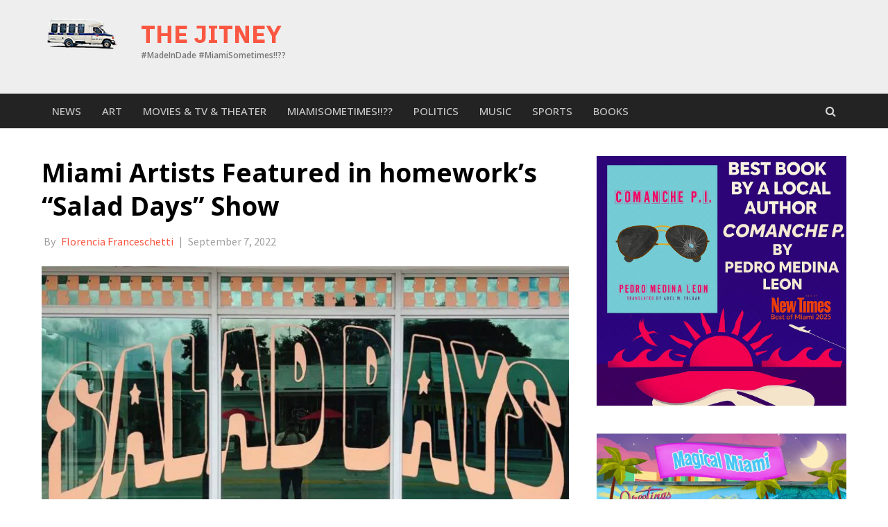

--- FILE ---
content_type: text/html; charset=UTF-8
request_url: https://jitneybooks.com/salad-days/
body_size: 20971
content:
<!DOCTYPE html><html lang=en-US><head><meta charset=UTF-8><meta name=viewport content="width=device-width, initial-scale=1"><link rel=profile href=http://gmpg.org/xfn/11><link rel=pingback href=https://jitneybooks.com/xmlrpc.php><meta name=robots content='index, follow, max-image-preview:large, max-snippet:-1, max-video-preview:-1'><title>Miami Artists Featured in homework&#039;s &quot;Salad Days&quot; Show - The Jitney</title><meta name=description content="homework is returning to where it all started for Salad Days, a new group show featuring four artists in their native city of Miami."><link rel=canonical href=https://jitneybooks.com/salad-days/><meta property=og:locale content=en_US><meta property=og:type content=article><meta property=og:title content="Miami Artists Featured in homework&#039;s &quot;Salad Days&quot; Show - The Jitney"><meta property=og:description content="homework is returning to where it all started for Salad Days, a new group show featuring four artists in their native city of Miami."><meta property=og:url content=https://jitneybooks.com/salad-days/><meta property=og:site_name content="The Jitney"><meta property=article:publisher content=https://www.facebook.com/thejitney305/><meta property=article:published_time content=2022-09-08T01:51:23+00:00><meta property=og:image content=https://jitneybooks.b-cdn.net/wp-content/uploads/2022/09/mail.jpg><meta property=og:image:width content=1200><meta property=og:image:height content=662><meta property=og:image:type content=image/jpeg><meta name=author content="Florencia Franceschetti"><meta name=twitter:card content=summary_large_image><meta name=twitter:creator content=@florfrances><meta name=twitter:label1 content="Written by"><meta name=twitter:data1 content="Florencia Franceschetti"><meta name=twitter:label2 content="Est. reading time"><meta name=twitter:data2 content="3 minutes"> <script type=application/ld+json class=yoast-schema-graph>{"@context":"https://schema.org","@graph":[{"@type":"Article","@id":"https://jitneybooks.com/salad-days/#article","isPartOf":{"@id":"https://jitneybooks.com/salad-days/"},"author":{"name":"Florencia Franceschetti","@id":"https://jitneybooks.com/#/schema/person/1d39888efa2abc87cde904f44162a41e"},"headline":"Miami Artists Featured in homework&#8217;s &#8220;Salad Days&#8221; Show","datePublished":"2022-09-08T01:51:23+00:00","mainEntityOfPage":{"@id":"https://jitneybooks.com/salad-days/"},"wordCount":548,"publisher":{"@id":"https://jitneybooks.com/#organization"},"image":{"@id":"https://jitneybooks.com/salad-days/#primaryimage"},"thumbnailUrl":"https://jitneybooks.com/wp-content/uploads/2022/09/mail.jpg","articleSection":["Art","News"],"inLanguage":"en-US"},{"@type":"WebPage","@id":"https://jitneybooks.com/salad-days/","url":"https://jitneybooks.com/salad-days/","name":"Miami Artists Featured in homework's \"Salad Days\" Show - The Jitney","isPartOf":{"@id":"https://jitneybooks.com/#website"},"primaryImageOfPage":{"@id":"https://jitneybooks.com/salad-days/#primaryimage"},"image":{"@id":"https://jitneybooks.com/salad-days/#primaryimage"},"thumbnailUrl":"https://jitneybooks.com/wp-content/uploads/2022/09/mail.jpg","datePublished":"2022-09-08T01:51:23+00:00","description":"homework is returning to where it all started for Salad Days, a new group show featuring four artists in their native city of Miami.","breadcrumb":{"@id":"https://jitneybooks.com/salad-days/#breadcrumb"},"inLanguage":"en-US","potentialAction":[{"@type":"ReadAction","target":["https://jitneybooks.com/salad-days/"]}]},{"@type":"ImageObject","inLanguage":"en-US","@id":"https://jitneybooks.com/salad-days/#primaryimage","url":"https://jitneybooks.com/wp-content/uploads/2022/09/mail.jpg","contentUrl":"https://jitneybooks.com/wp-content/uploads/2022/09/mail.jpg","width":1200,"height":662},{"@type":"BreadcrumbList","@id":"https://jitneybooks.com/salad-days/#breadcrumb","itemListElement":[{"@type":"ListItem","position":1,"name":"Home","item":"https://jitneybooks.com/"},{"@type":"ListItem","position":2,"name":"Miami Artists Featured in homework&#8217;s &#8220;Salad Days&#8221; Show"}]},{"@type":"WebSite","@id":"https://jitneybooks.com/#website","url":"https://jitneybooks.com/","name":"The Jitney","description":"#MadeInDade        #MiamiSometimes!!??","publisher":{"@id":"https://jitneybooks.com/#organization"},"potentialAction":[{"@type":"SearchAction","target":{"@type":"EntryPoint","urlTemplate":"https://jitneybooks.com/?s={search_term_string}"},"query-input":{"@type":"PropertyValueSpecification","valueRequired":true,"valueName":"search_term_string"}}],"inLanguage":"en-US"},{"@type":"Organization","@id":"https://jitneybooks.com/#organization","name":"The Jitney","url":"https://jitneybooks.com/","logo":{"@type":"ImageObject","inLanguage":"en-US","@id":"https://jitneybooks.com/#/schema/logo/image/","url":"https://jitneybooks.com/wp-content/uploads/2019/04/jitney-logo.jpg","contentUrl":"https://jitneybooks.com/wp-content/uploads/2019/04/jitney-logo.jpg","width":1000,"height":1000,"caption":"The Jitney"},"image":{"@id":"https://jitneybooks.com/#/schema/logo/image/"},"sameAs":["https://www.facebook.com/thejitney305/","https://www.instagram.com/jitneybooks/?hl=en"]},{"@type":"Person","@id":"https://jitneybooks.com/#/schema/person/1d39888efa2abc87cde904f44162a41e","name":"Florencia Franceschetti","image":{"@type":"ImageObject","inLanguage":"en-US","@id":"https://jitneybooks.com/#/schema/person/image/","url":"https://jitneybooks.com/wp-content/uploads/2021/12/Franceschetti-Flor-bio-96x96.jpg","contentUrl":"https://jitneybooks.com/wp-content/uploads/2021/12/Franceschetti-Flor-bio-96x96.jpg","caption":"Florencia Franceschetti"},"description":"Flor is an Argentine journalist and marketer based in Miami. She has her own publication, Too Much Love; and a marketing agency, Raygun Agency.","sameAs":["http://raygunagency.com","https://x.com/@florfrances"],"url":"https://jitneybooks.com/author/florencia/"}]}</script><link rel=dns-prefetch href=//fonts.googleapis.com><link rel=dns-prefetch href=//www.googletagmanager.com><link rel=dns-prefetch href=//pagead2.googlesyndication.com><link rel=alternate type=application/rss+xml title="The Jitney &raquo; Feed" href=https://jitneybooks.com/feed/><link rel=alternate type=application/rss+xml title="The Jitney &raquo; Comments Feed" href=https://jitneybooks.com/comments/feed/><link rel=stylesheet id=awaken-pro-fonts-css href='//fonts.googleapis.com/css?family=Ubuntu%3Aregular%2Citalic%2C700%2C500|Roboto+Condensed%3Aregular%2Citalic%2C700|Source+Sans+Pro%3Aregular%2Citalic%2C700%26subset%3Dlatin%2Clatin' media=screen><!--[if lt IE 9]>
<script type="text/javascript" src="https://jitneybooks.com/wp-content/themes/awaken-pro/js/respond.min.js?ver=6.8.3" id="respond-js"></script>
<![endif]--> <!--[if lt IE 9]>
<script type="text/javascript" src="https://jitneybooks.com/wp-content/themes/awaken-pro/js/html5shiv.js?ver=6.8.3" id="html5shiv-js"></script>
<![endif]--><link rel=https://api.w.org/ href=https://jitneybooks.com/wp-json/><link rel=alternate title=JSON type=application/json href=https://jitneybooks.com/wp-json/wp/v2/posts/15963><link rel=EditURI type=application/rsd+xml title=RSD href=https://jitneybooks.com/xmlrpc.php?rsd><meta name=generator content="WordPress 6.8.3"><link rel=shortlink href='https://jitneybooks.com/?p=15963'><link rel=alternate title="oEmbed (JSON)" type=application/json+oembed href="https://jitneybooks.com/wp-json/oembed/1.0/embed?url=https%3A%2F%2Fjitneybooks.com%2Fsalad-days%2F"><link rel=alternate title="oEmbed (XML)" type=text/xml+oembed href="https://jitneybooks.com/wp-json/oembed/1.0/embed?url=https%3A%2F%2Fjitneybooks.com%2Fsalad-days%2F&#038;format=xml"><meta name=generator content="Site Kit by Google 1.170.0"><meta name=generator content="MasterSlider 3.7.12 - Responsive Touch Image Slider"><meta name=google-adsense-platform-account content=ca-host-pub-2644536267352236><meta name=google-adsense-platform-domain content=sitekit.withgoogle.com><link rel=icon href=https://jitneybooks.b-cdn.net/wp-content/uploads/2018/05/cropped-android-chrome-384x384-32x32.png sizes=32x32><link rel=icon href=https://jitneybooks.b-cdn.net/wp-content/uploads/2018/05/cropped-android-chrome-384x384-192x192.png sizes=192x192><link rel=apple-touch-icon href=https://jitneybooks.b-cdn.net/wp-content/uploads/2018/05/cropped-android-chrome-384x384-180x180.png><meta name=msapplication-TileImage content=https://jitneybooks.b-cdn.net/wp-content/uploads/2018/05/cropped-android-chrome-384x384-270x270.png><div id=fb-root></div><style class=jchoptimize-critical-css data-id=6107da76814c5ff9868b88750b274c4343058e4748f4a1850a5e1824aec281b7>img:is([sizes="auto" i],[sizes^="auto," i]){contain-intrinsic-size:3000px 1500px}</style><style class=jchoptimize-critical-css data-id=6107da76814c5ff9868b88750b274c4353f44ae1a2019e71f957824e6985a7d6>.lazyload,.lazyloading{max-width:100%}</style><style class=jchoptimize-critical-css data-id=6107da76814c5ff9868b88750b274c4341a36981fc9f401221983b112f8b55b3>@media all{.wp-block-image>a,.wp-block-image>figure>a{display:inline-block}.wp-block-image img{box-sizing:border-box;height:auto;max-width:100%;vertical-align:bottom}.wp-block-image .aligncenter,.wp-block-image .alignleft,.wp-block-image .alignright,.wp-block-image.aligncenter,.wp-block-image.alignleft,.wp-block-image.alignright{display:table}.wp-block-image .aligncenter{margin-left:auto;margin-right:auto}.wp-block-image figure{margin:0}ol,ul{box-sizing:border-box}.editor-styles-wrapper,.entry-content{counter-reset:footnotes}:root{--wp--preset--font-size--normal:16px;--wp--preset--font-size--huge:42px}.aligncenter{clear:both}.screen-reader-text{border:0;clip-path:inset(50%);height:1px;margin:-1px;overflow:hidden;padding:0;position:absolute;width:1px;word-wrap:normal!important}html :where(img[class*=wp-image-]){height:auto;max-width:100%}:where(figure){margin:0 0 1em}}</style><style class=jchoptimize-critical-css data-id=6107da76814c5ff9868b88750b274c434fdade6845da54218d45cccec37ffa9e>:root{--wp--preset--aspect-ratio--square:1;--wp--preset--aspect-ratio--4-3:4/3;--wp--preset--aspect-ratio--3-4:3/4;--wp--preset--aspect-ratio--3-2:3/2;--wp--preset--aspect-ratio--2-3:2/3;--wp--preset--aspect-ratio--16-9:16/9;--wp--preset--aspect-ratio--9-16:9/16;--wp--preset--color--black:#000;--wp--preset--color--cyan-bluish-gray:#abb8c3;--wp--preset--color--white:#fff;--wp--preset--color--pale-pink:#f78da7;--wp--preset--color--vivid-red:#cf2e2e;--wp--preset--color--luminous-vivid-orange:#ff6900;--wp--preset--color--luminous-vivid-amber:#fcb900;--wp--preset--color--light-green-cyan:#7bdcb5;--wp--preset--color--vivid-green-cyan:#00d084;--wp--preset--color--pale-cyan-blue:#8ed1fc;--wp--preset--color--vivid-cyan-blue:#0693e3;--wp--preset--color--vivid-purple:#9b51e0;--wp--preset--gradient--vivid-cyan-blue-to-vivid-purple:linear-gradient(135deg,rgba(6,147,227,1) 0%,rgb(155,81,224) 100%);--wp--preset--gradient--light-green-cyan-to-vivid-green-cyan:linear-gradient(135deg,rgb(122,220,180) 0%,rgb(0,208,130) 100%);--wp--preset--gradient--luminous-vivid-amber-to-luminous-vivid-orange:linear-gradient(135deg,rgba(252,185,0,1) 0%,rgba(255,105,0,1) 100%);--wp--preset--gradient--luminous-vivid-orange-to-vivid-red:linear-gradient(135deg,rgba(255,105,0,1) 0%,rgb(207,46,46) 100%);--wp--preset--gradient--very-light-gray-to-cyan-bluish-gray:linear-gradient(135deg,rgb(238,238,238) 0%,rgb(169,184,195) 100%);--wp--preset--gradient--cool-to-warm-spectrum:linear-gradient(135deg,rgb(74,234,220) 0%,rgb(151,120,209) 20%,rgb(207,42,186) 40%,rgb(238,44,130) 60%,rgb(251,105,98) 80%,rgb(254,248,76) 100%);--wp--preset--gradient--blush-light-purple:linear-gradient(135deg,rgb(255,206,236) 0%,rgb(152,150,240) 100%);--wp--preset--gradient--blush-bordeaux:linear-gradient(135deg,rgb(254,205,165) 0%,rgb(254,45,45) 50%,rgb(107,0,62) 100%);--wp--preset--gradient--luminous-dusk:linear-gradient(135deg,rgb(255,203,112) 0%,rgb(199,81,192) 50%,rgb(65,88,208) 100%);--wp--preset--gradient--pale-ocean:linear-gradient(135deg,rgb(255,245,203) 0%,rgb(182,227,212) 50%,rgb(51,167,181) 100%);--wp--preset--gradient--electric-grass:linear-gradient(135deg,rgb(202,248,128) 0%,rgb(113,206,126) 100%);--wp--preset--gradient--midnight:linear-gradient(135deg,rgb(2,3,129) 0%,rgb(40,116,252) 100%);--wp--preset--font-size--small:13px;--wp--preset--font-size--medium:20px;--wp--preset--font-size--large:36px;--wp--preset--font-size--x-large:42px;--wp--preset--spacing--20:0.44rem;--wp--preset--spacing--30:0.67rem;--wp--preset--spacing--40:1rem;--wp--preset--spacing--50:1.5rem;--wp--preset--spacing--60:2.25rem;--wp--preset--spacing--70:3.38rem;--wp--preset--spacing--80:5.06rem;--wp--preset--shadow--natural:6px 6px 9px rgba(0,0,0,0.2);--wp--preset--shadow--deep:12px 12px 50px rgba(0,0,0,0.4);--wp--preset--shadow--sharp:6px 6px 0px rgba(0,0,0,0.2);--wp--preset--shadow--outlined:6px 6px 0px -3px rgba(255,255,255,1),6px 6px rgba(0,0,0,1);--wp--preset--shadow--crisp:6px 6px 0px rgba(0,0,0,1)}</style><style class=jchoptimize-critical-css data-id=6107da76814c5ff9868b88750b274c432998bf8f3a5187a0e9050cb42e1fa418>.fa{font-family:var(--fa-style-family,"Font Awesome 6 Free");font-weight:var(--fa-style,900)}.fa,.fa-brands,.fa-duotone,.fa-light,.fa-regular,.fa-solid,.fa-thin,.fab,.fad,.fal,.far,.fas,.fat{-moz-osx-font-smoothing:grayscale;-webkit-font-smoothing:antialiased;display:var(--fa-display,inline-block);font-style:normal;font-variant:normal;line-height:1;text-rendering:auto}:host,:root{--fa-font-brands:normal 400 1em/1 "Font Awesome 6 Brands"}:host,:root{--fa-font-regular:normal 400 1em/1 "Font Awesome 6 Free"}:host,:root{--fa-font-solid:normal 900 1em/1 "Font Awesome 6 Free"}</style><style class=jchoptimize-critical-css data-id=6107da76814c5ff9868b88750b274c43be562833eaad673d61737e388b5e1d99>@media all{:root{--wp-admin-theme-color:#3858e9;--wp-admin-theme-color--rgb:56,88,233;--wp-admin-theme-color-darker-10:#2145e6;--wp-admin-theme-color-darker-10--rgb:33,69,230;--wp-admin-theme-color-darker-20:#183ad6;--wp-admin-theme-color-darker-20--rgb:24,58,214;--wp-admin-border-width-focus:2px}@media (min-resolution:192dpi){:root{--wp-admin-border-width-focus:1.5px}}}</style><style class=jchoptimize-critical-css data-id=6107da76814c5ff9868b88750b274c436b9d03d92df7eefea87907b23a5739d6>@media all{.fa{display:inline-block;font:normal normal normal 14px/1 FontAwesome;font-size:inherit;text-rendering:auto;-webkit-font-smoothing:antialiased;-moz-osx-font-smoothing:grayscale}}</style><style class=jchoptimize-critical-css data-id=6107da76814c5ff9868b88750b274c437e7aea66554fd1d4c1932237005eae26>@media all{html{font-family:sans-serif;-ms-text-size-adjust:100%;-webkit-text-size-adjust:100%}body{margin:0}article,aside,details,figcaption,figure,footer,header,hgroup,main,nav,section,summary{display:block}a{background:transparent}b,strong{font-weight:bold}h1{font-size:2em;margin:0.67em 0}img{border:0}figure{margin:1em 40px}button,input,optgroup,select,textarea{color:inherit;font:inherit;margin:0}button{overflow:visible}button,select{text-transform:none}button,html input[type="button"],input[type="reset"],input[type="submit"]{-webkit-appearance:button;cursor:pointer}input{line-height:normal}input[type="checkbox"],input[type="radio"]{box-sizing:border-box;padding:0}@media print{*{text-shadow:none !important;color:#000 !important;background:transparent !important;box-shadow:none !important}a,a:visited{text-decoration:underline}tr,img{page-break-inside:avoid}img{max-width:100% !important}p,h2,h3{orphans:3;widows:3}h2,h3{page-break-after:avoid}}*{-webkit-box-sizing:border-box;-moz-box-sizing:border-box;box-sizing:border-box}html{font-size:10px;-webkit-tap-highlight-color:rgba(0,0,0,0)}body{font-family:"Helvetica Neue",Helvetica,Arial,sans-serif;font-size:14px;line-height:1.42857143;color:#333;background-color:#fff}input,button,select,textarea{font-family:inherit;font-size:inherit;line-height:inherit}a{color:#428bca;text-decoration:none}figure{margin:0}img{vertical-align:middle}h1,h2,h3,h4,h5,h6,.h1,.h2,.h3,.h4,.h5,.h6{font-family:inherit;font-weight:500;line-height:1.1;color:inherit}h1,.h1,h2,.h2,h3,.h3{margin-top:20px;margin-bottom:10px}h4,.h4,h5,.h5,h6,.h6{margin-top:10px;margin-bottom:10px}h1,.h1{font-size:36px}h2,.h2{font-size:30px}h3,.h3{font-size:24px}h4,.h4{font-size:18px}p{margin:0 0 10px}ul,ol{margin-top:0;margin-bottom:10px}.container{margin-right:auto;margin-left:auto;padding-left:20px;padding-right:20px}@media (min-width:768px){.container{width:760px}}@media (min-width:1000px){.container{width:1000px}}@media (min-width:1200px){.container{width:1180px}}.row{margin-left:-20px;margin-right:-20px}.col-xs-1,.col-sm-1,.col-md-1,.col-lg-1,.col-xs-2,.col-sm-2,.col-md-2,.col-lg-2,.col-xs-3,.col-sm-3,.col-md-3,.col-lg-3,.col-xs-4,.col-sm-4,.col-md-4,.col-lg-4,.col-xs-5,.col-sm-5,.col-md-5,.col-lg-5,.col-xs-6,.col-sm-6,.col-md-6,.col-lg-6,.col-xs-7,.col-sm-7,.col-md-7,.col-lg-7,.col-xs-8,.col-sm-8,.col-md-8,.col-lg-8,.col-xs-9,.col-sm-9,.col-md-9,.col-lg-9,.col-xs-10,.col-sm-10,.col-md-10,.col-lg-10,.col-xs-11,.col-sm-11,.col-md-11,.col-lg-11,.col-xs-12,.col-sm-12,.col-md-12,.col-lg-12{position:relative;min-height:1px;padding-left:20px;padding-right:20px}.col-xs-1,.col-xs-2,.col-xs-3,.col-xs-4,.col-xs-5,.col-xs-6,.col-xs-7,.col-xs-8,.col-xs-9,.col-xs-10,.col-xs-11,.col-xs-12{float:left}.col-xs-12{width:100%}@media (min-width:768px){.col-sm-1,.col-sm-2,.col-sm-3,.col-sm-4,.col-sm-5,.col-sm-6,.col-sm-7,.col-sm-8,.col-sm-9,.col-sm-10,.col-sm-11,.col-sm-12{float:left}.col-sm-12{width:100%}.col-sm-6{width:50%}}@media (min-width:1000px){.col-md-1,.col-md-2,.col-md-3,.col-md-4,.col-md-5,.col-md-6,.col-md-7,.col-md-8,.col-md-9,.col-md-10,.col-md-11,.col-md-12{float:left}.col-md-8{width:66.66666667%}.col-md-4{width:33.33333333%}}label{display:inline-block;max-width:100%;margin-bottom:5px;font-weight:bold}input[type="radio"],input[type="checkbox"]{margin:4px 0 0;margin-top:1px \9;line-height:normal}.media,.media-body{overflow:hidden;zoom:1}.media,.media .media{margin-top:15px}}</style><style class=jchoptimize-critical-css data-id=6107da76814c5ff9868b88750b274c438f3df5faef0e30cd51ce329271b33018>@media all{html,body,div,span,applet,object,iframe,h1,h2,h3,h4,h5,h6,p,blockquote,pre,a,abbr,acronym,address,big,cite,code,del,dfn,em,font,ins,kbd,q,s,samp,small,strike,strong,sub,sup,tt,var,dl,dt,dd,ol,ul,li,fieldset,form,label,legend,table,caption,tbody,tfoot,thead,tr,th,td{border:0;font-family:inherit;font-size:100%;font-style:inherit;font-weight:inherit;margin:0;outline:0;padding:0;vertical-align:baseline}html{font-size:62.5%;overflow-y:scroll;-webkit-text-size-adjust:100%;-ms-text-size-adjust:100%}*,*:before,*:after{-webkit-box-sizing:border-box;-moz-box-sizing:border-box;box-sizing:border-box}body{background:white}article,aside,details,figcaption,figure,footer,header,main,nav,section{display:block}ol,ul{list-style:none}a img{border:0}body,button,input,select,textarea{color:#404040;font-family:"Source Sans Pro",sans-serif;font-size:16px;font-size:1.6rem;line-height:1.5}h1,h2,h3,h4,h5,h6{clear:both;font-family:"Roboto Condensed",sans-serif;font-weight:700;margin:1em 0}h1{font-size:24px;font-size:2.4rem}h2{font-size:20px;font-size:2rem}h3{font-size:18px;font-size:1.8rem}h4{font-size:16px;font-size:1.6rem}p{margin-bottom:1.5em}b,strong{font-weight:bold}dfn,cite,em,i{font-style:italic}ul,ol{margin:0 0 1.5em 3em}ul{list-style:disc}img{height:auto;max-width:100%}figure{margin:0}button,input,select,textarea{font-size:100%;margin:0;vertical-align:baseline}button,input[type="button"],input[type="reset"],input[type="submit"]{border:none;background:#fa5742;color:#fff;cursor:pointer;-webkit-appearance:button;font-size:15px;font-size:1.5rem;line-height:1;padding:10px 20px}input[type="checkbox"],input[type="radio"]{padding:0}input[type="text"],input[type="email"],input[type="url"],input[type="password"],input[type="search"],textarea{color:#666;border:1px solid #eee;background-clip:padding-box;-webkit-border-radius:3px;border-radius:3px}input[type="text"],input[type="email"],input[type="url"],input[type="password"],input[type="search"]{padding:3px}a{color:royalblue;-webkit-transition:all 0.2s ease-in-out;-moz-transition:all 0.2s ease-in-out;-ms-transition:all 0.2s ease-in-out;-o-transition:all 0.2s ease-in-out;transition:all 0.2s ease-in-out}.main-navigation,.top-navigation{clear:both;display:block;float:left;width:100%}.main-navigation ul,.top-navigation ul{list-style:none;margin:0;padding-left:0}.main-navigation li,.top-navigation li{float:left;position:relative}.main-navigation a,.top-navigation a{display:block;text-decoration:none}.main-navigation{background:#232323;font-family:"Ubuntu",sans-serif;font-size:15px;font-size:1.5rem;font-weight:500;text-transform:uppercase}.main-navigation a{color:#cacaca;line-height:20px;padding:15px 15px;-webkit-transition:all 0.2s ease-in-out;-moz-transition:all 0.2s ease-in-out;-ms-transition:all 0.2s ease-in-out;-o-transition:all 0.2s ease-in-out;transition:all 0.2s ease-in-out}@media (max-width:1000px){.main-navigation{display:none}}@media screen and (max-width:600px){.main-navigation ul,.top-navigation ul{display:none}}.site-main .comment-navigation,.site-main .paging-navigation,.site-main .post-navigation{margin:0 0 1.5em;overflow:hidden}.comment-navigation .nav-previous,.paging-navigation .nav-previous,.post-navigation .nav-previous{float:left;width:50%}.comment-navigation .nav-next,.paging-navigation .nav-next,.post-navigation .nav-next{float:right;text-align:right;width:50%}.post-navigation{padding:1em 0;border-top:2px solid #444;border-bottom:2px solid #444}.post-navigation a{color:#444}.nav-previous,.nav-next{font-size:16px;font-weight:normal}.awaken-navigation-container{position:relative}.awaken-search-box-container{display:none}.awaken-search-button-icon{cursor:pointer;float:right;position:absolute;top:0;right:0;width:30px;height:50px;line-height:50px;color:#ddd}.awaken-search-box-container{background:#fff;border:3px solid #E3E3E3;display:none;padding:5px;position:absolute;right:0;top:50px;width:328px;z-index:999}#awaken-search-form input[type="submit"]{border-radius:0;box-shadow:none;background-color:#fa5742;border:none;color:#fff;font-size:14px;font-weight:normal;height:40px;line-height:40px;padding:0;text-shadow:none;text-transform:uppercase;width:92px;-webkit-transition:background 0.2s ease-in-out;-moz-transition:background 0.2s ease-in-out;-ms-transition:background 0.2s ease-in-out;-o-transition:background 0.2s ease-in-out;transition:background 0.2s ease-in-out}#awaken-search-form input[type="text"]{background:#f1f1f1;border:none;color:#222;float:left;height:40px;margin:0;padding:0 11px;width:220px}#main-nav-button,#top-nav-button{background:#232323;color:#fff;display:none;line-height:50px;margin:0 0 2px 0;text-align:left;width:100%}@media (max-width:1000px){#main-nav-button,#top-nav-button{display:inline-block}}.responsive-mainnav,.responsive-topnav{background:#232323;display:none}.screen-reader-text{clip:rect(1px,1px,1px,1px);position:absolute !important;height:1px;width:1px;overflow:hidden}.aligncenter{display:block;margin:0 auto}.widget{margin:0 0 40px}.main-widget-area a{color:#444}.main-widget-area ul{list-style:none;margin:0}.main-widget-area ul li{margin:0.4em 0;padding:0 1.2em}.main-widget-area .widget-title{background:#fa5742;color:white;display:inline-block;font-family:"Ubuntu",sans-serif;font-size:15px;font-size:1.5rem;font-weight:500;height:32px;line-height:32px;margin:0 0 1px 0;padding:0 1.2em;text-transform:uppercase}.widget-title-container{border-bottom:2px solid #fa5742;margin-bottom:20px}.awaken-medium-rectangle{text-align:center}.awaken-medium-rectangle img{margin-top:15px;max-width:100%}.site-footer{color:#bbb}.site-footer a{color:#ccc;text-decoration:none}.footer-site-info{background:#222;font-size:14px;font-size:1.4rem;padding:1em 0}.site-brand-container{overflow:hidden;clear:both;display:inline-block;margin-right:20px;float:left}.site-branding{min-height:135px}@media screen and (max-width:768px){.site-branding{min-height:auto;padding:10px 0}}.site-title{font-family:'ubuntu',sans-serif;font-size:44px;font-weight:500;margin:30px 0 0 20px}.site-title a{color:#fa5742;text-decoration:none}@media screen and (max-width:480px){.site-title{font-size:30px;margin-top:30px}}.site-description{color:#7e7e7e;font-family:'Source Sans Pro',sans-serif;font-size:14px;margin:0 0 30px 20px}.site-logo{display:inline;float:left}.site-title-text{float:left}.site-brand-container,.site-logo{max-width:100%}.site-brand-container{margin-right:0}.site-header{margin-bottom:40px}.site-footer{background:#242424;margin-top:40px;color:#bbb}.site-footer a{color:#ccc;text-decoration:none}.footer-site-info{background:#171717;font-size:14px;font-size:1.4rem;padding:1em 0}.hentry{margin:0 0 4em}.single .hentry{margin:0 0 35px}.byline,.updated:not(.published){display:none}.single .byline,.group-blog .byline{display:inline}.byline{margin:0 15px 0 0}.posted-on{margin:0 15px 0 0}.page-content,.entry-content,.entry-summary{margin:1.5em 0 0}.genpost-entry-meta,.single-entry-meta,.genpost-entry-footer{color:#9f9f9f;font-family:"Source Sans Pro",sans-serif;font-size:14px;font-size:1.4rem}.genpost-entry-meta a,.single-entry-meta a,.genpost-entry-footer a{color:#9f9f9f;text-decoration:none}.single-entry-header{margin-bottom:1.5em}.single-entry-title{font-family:"Roboto Condensed",sans-serif;margin:0;font-size:26px;font-size:2.6rem;line-height:1.3;font-weight:normal;word-wrap:break-word}.single-entry-footer{padding:20px 0;margin-bottom:15px}.categorized-under,.tagged-under{display:inline;padding:4px 10px;background:#333;margin-right:3px;font-size:12px;text-transform:uppercase;font-weight:bold;line-height:25px;color:#fff}.awaken-category-list,.awaken-tag-list{display:inline}.awaken-category-list a,.awaken-tag-list a{padding:4px 10px;background:#555;font-size:12px;text-transform:uppercase;font-weight:bold;line-height:25px;color:#f5f5f5}.media,.bd{overflow:hidden;_overflow:visible;zoom:1}.media p,.bd p{margin-bottom:10px;font-size:14px}.media h4,.bd h4{color:#fa5742;margin-top:0;font-size:18px;margin-bottom:10px}.media img,.media .img{float:left;margin-right:20px}.profile{margin:30px 0;padding:30px;border:2px solid #ededed;background:#f9f9f9}.profile-links{padding:5px 0}.social-links{margin:0;font-size:21px}.social-links a{color:#404040}.social-links li{padding:5px;margin:0;display:inline;list-style:none;float:left}.authorlla{float:right;color:#404040}}</style><style class=jchoptimize-critical-css data-id=6107da76814c5ff9868b88750b274c43947b634e090dd2ef16b5beb75ee61a2f>.lazyload,.lazyloading{--smush-placeholder-width:100px;--smush-placeholder-aspect-ratio:1/1;width:var(--smush-image-width,var(--smush-placeholder-width)) !important;aspect-ratio:var(--smush-image-aspect-ratio,var(--smush-placeholder-aspect-ratio)) !important}.lazyload,.lazyloading{opacity:0}</style><style class=jchoptimize-critical-css data-id=6107da76814c5ff9868b88750b274c4378996d0e7a87b06e1aa6fb08747383ee>body{color:#404040;font-family:"Source Sans Pro";font-size:16px;line-height:24px}button,input,select,textarea{font-family:"Source Sans Pro"}a{color:#4169e1}.site-title,.top-navigation,.main-navigation,.main-widget-area .widget-title,.awt-title,#awt-widget,.footer-widget-area .awt-title,.footer-widget-title,.page-entry-title,.archive-page-title,.search-page-title{font-family:"Ubuntu"}.genpost-entry-meta,.single-entry-meta,.genpost-entry-footer{font-family:"Source Sans Pro"}.site-description{font-family:"Source Sans Pro"}.site-header{background-color:#fff}.single-entry-title{color:#353434}h1,h2,h3,h4,h5,h6{color:#353434;font-family:"Roboto Condensed"}.single-entry-title,.awaken-slider-title,.afp-title{font-family:"Roboto Condensed"}.genpost-entry-meta a,.single-entry-meta a,.genpost-entry-footer a,.genpost-entry-meta,.single-entry-meta,.genpost-entry-footer{color:#9f9f9f}.main-navigation{background-color:#232323}.main-navigation a,.main-navigation .menu-item-has-children>a:after,.main-navigation .page_item_has_children>a:after,.awaken-search-button-icon{color:#cacaca}.asocial-icon a,.top-navigation a,.top-navigation .menu-item-has-children>a:after,.top-navigation .page_item_has_children>a:after,.awaken-search-button-icon{color:#d7d7d7}.site-footer{background-color:#242424;color:#bbb}.site-footer a{color:#ccc}.footer-site-info{background-color:#171717;color:#bbb}.footer-site-info a{color:#bbb}</style><style class=jchoptimize-critical-css data-id=6107da76814c5ff9868b88750b274c43eafbfbfa0c080e3ed1fd20ed14057cac>@import url('https://fonts.googleapis.com/css?family=Open+Sans:400,500,600,700');@import url('https://fonts.googleapis.com/css?family=IBM+Plex+Sans:100,200,300,400,500,600,700');.container{width:1200px}.site-branding{min-height:135px;background:#eee}.site-logo img{width:123px}.site-title{font-size:35px}.site-title a{font-family:'IBM Plex Sans',sans-serif;text-transform:uppercase;text-decoration:none !important;font-weight:700}.site-description{font-family:'Open Sans',sans-serif;font-size:12px;color:#777;margin-top:5px;font-weight:600}.site-header{background-color:#232323}#menu-primary-menu li a{font-family:'Open Sans',sans-serif;font-weight:500}body.single-post p,body.single-post h2,body.single-post h1,body.single-post h3,body.single-post h4,body.single-post h5,body.single-post h6{font-family:'Open Sans',sans-serif !important}body.single-post article .single-entry-header h1{font-size:37px;font-weight:700;color:#000}body.single-post article .single-entry-meta{margin-top:15px}body.single-post article .single-entry-meta a{font-size:16px}body.single-post p{font-size:18px !important;line-height:29px;color:#2d2d2d}body.single-post h3{font-size:25px;line-height:37px}.article-featured-image img{width:100%}body.single-post article .single-entry-meta a{color:#fa5742}body.single-post article .single-entry-meta{font-size:16px !important}body.single-post article .single-entry-meta .byline a{margin-left:8px}body.single-post article .single-entry-meta .posted-on time{padding-left:8px}body.single-post article .single-entry-meta .byline{margin-right:8px}.main-widget-area .widget-title{font-size:1.7rem;height:43px;line-height:43px;display:block}.profile{border:none;background:#eee}.media img,.media .img{border-radius:3px}.footer-cg .ls{float:left}.footer-cg .rs{float:right}.footer-site-info a{margin-right:20px}@media only screen and (max-width:1230px){.container{width:100%}}@media only screen and (max-width:800px){.footer-cg .ls{float:none;text-align:center}.footer-cg .rs{float:none;text-align:center;margin-top:8px}}@media only screen and (max-width:767px){.container{width:100% !important}body.single-post h3{font-size:18px;line-height:28px}}@media only screen and (max-width:480px){body.single-post article .single-entry-header h1{font-size:22px}body.single-post article .single-entry-meta a{font-size:14px}}@media only screen and (max-width:430px){.site-logo img{width:80px;margin-top:14px}body.single-post article .single-entry-header h1{font-size:18px}body.single-post h3{font-size:16px;line-height:26px}}</style><style class=jchoptimize-critical-css data-id=6107da76814c5ff9868b88750b274c4392ffebcc29052c89e69c1076dc5ca8df>@media all{div.wpforms-container-full,div.wpforms-container-full .wpforms-form *{background:none;border:0 none;border-radius:0;-webkit-border-radius:0;-moz-border-radius:0;float:none;font-size:100%;height:auto;letter-spacing:normal;list-style:none;outline:none;position:static;text-decoration:none;text-indent:0;text-shadow:none;text-transform:none;width:auto;visibility:visible;overflow:visible;margin:0;padding:0;box-sizing:border-box;-webkit-box-sizing:border-box;-moz-box-sizing:border-box;-webkit-box-shadow:none;-moz-box-shadow:none;-ms-box-shadow:none;-o-box-shadow:none;box-shadow:none}div.wpforms-container-full{margin-left:auto;margin-right:auto}div.wpforms-container-full .wpforms-form input,div.wpforms-container-full .wpforms-form label,div.wpforms-container-full .wpforms-form select,div.wpforms-container-full .wpforms-form button,div.wpforms-container-full .wpforms-form textarea{margin:0;border:0;padding:0;display:inline-block;vertical-align:middle;background:none;height:auto;-webkit-box-sizing:border-box;-moz-box-sizing:border-box;box-sizing:border-box}div.wpforms-container-full .wpforms-form ul,div.wpforms-container-full .wpforms-form ul li{background:none !important;border:0 !important;margin:0 !important;padding:0 !important;list-style:none !important}div.wpforms-container-full .wpforms-form ul li{margin-bottom:5px !important}div.wpforms-container-full .wpforms-form ul li:last-of-type{margin-bottom:0 !important}div.wpforms-container-full .wpforms-form input.wpforms-field-medium,div.wpforms-container-full .wpforms-form select.wpforms-field-medium,div.wpforms-container-full .wpforms-form .wpforms-field-row.wpforms-field-medium{max-width:60%}div.wpforms-container-full .wpforms-form .wpforms-field{padding:10px 0;clear:both}div.wpforms-container-full .wpforms-form .wpforms-field-label{display:block;font-weight:700;font-size:16px;float:none;line-height:1.3;margin:0 0 4px 0;padding:0;word-break:break-word;word-wrap:break-word}div.wpforms-container-full .wpforms-form .wpforms-field-label-inline{display:inline;vertical-align:baseline;font-size:16px;font-weight:400;line-height:1.3;word-break:break-word}div.wpforms-container-full .wpforms-form .wpforms-required-label{color:#f00;font-weight:400}div.wpforms-container-full .wpforms-form input[type=date],div.wpforms-container-full .wpforms-form input[type=datetime],div.wpforms-container-full .wpforms-form input[type=datetime-local],div.wpforms-container-full .wpforms-form input[type=email],div.wpforms-container-full .wpforms-form input[type=month],div.wpforms-container-full .wpforms-form input[type=number],div.wpforms-container-full .wpforms-form input[type=password],div.wpforms-container-full .wpforms-form input[type=range],div.wpforms-container-full .wpforms-form input[type=search],div.wpforms-container-full .wpforms-form input[type=tel],div.wpforms-container-full .wpforms-form input[type=text],div.wpforms-container-full .wpforms-form input[type=time],div.wpforms-container-full .wpforms-form input[type=url],div.wpforms-container-full .wpforms-form input[type=week],div.wpforms-container-full .wpforms-form select,div.wpforms-container-full .wpforms-form textarea{background-color:#fff;box-sizing:border-box;border-radius:2px;color:#333;-webkit-box-sizing:border-box;-moz-box-sizing:border-box;display:block;float:none;font-size:16px;font-family:inherit;border:1px solid #ccc;padding:6px 10px;height:38px;width:100%;line-height:1.3}div.wpforms-container-full .wpforms-form input[type=checkbox],div.wpforms-container-full .wpforms-form input[type=radio]{border:1px solid #ccc;background-color:#fff;width:14px;height:14px;margin:0 10px 0 3px;display:inline-block;vertical-align:baseline}div.wpforms-container-full .wpforms-form input[type=submit],div.wpforms-container-full .wpforms-form button[type=submit],div.wpforms-container-full .wpforms-form .wpforms-page-button{background-color:#eee;border:1px solid #ddd;color:#333;font-size:1em;font-family:inherit;padding:10px 15px}div.wpforms-container-full .wpforms-form .wpforms-error-container,div.wpforms-container-full .wpforms-form noscript.wpforms-error-noscript{color:#900}div.wpforms-container-full .wpforms-form .wpforms-submit-container{padding:10px 0 0 0;clear:both;position:relative}div.wpforms-container-full{margin:24px auto}div.wpforms-container-full .wpforms-form .wpforms-field-hp{display:none !important;position:absolute !important;left:-9000px !important}@media only screen and (max-width:600px){div.wpforms-container-full .wpforms-form .wpforms-field:not(.wpforms-field-phone):not(.wpforms-field-select-style-modern):not(.wpforms-field-radio):not(.wpforms-field-checkbox):not(.wpforms-field-layout):not(.wpforms-field-repeater){overflow-x:hidden}div.wpforms-container-full .wpforms-form .wpforms-field{padding-right:1px;padding-left:1px}div.wpforms-container-full .wpforms-form .wpforms-field>*{max-width:100%}div.wpforms-container-full .wpforms-form input.wpforms-field-medium,div.wpforms-container-full .wpforms-form select.wpforms-field-medium,div.wpforms-container-full .wpforms-form .wpforms-field-row.wpforms-field-medium,div.wpforms-container-full .wpforms-form input.wpforms-field-small,div.wpforms-container-full .wpforms-form select.wpforms-field-small,div.wpforms-container-full .wpforms-form .wpforms-field-row.wpforms-field-small,div.wpforms-container-full .wpforms-form input.wpforms-field-large,div.wpforms-container-full .wpforms-form select.wpforms-field-large,div.wpforms-container-full .wpforms-form .wpforms-field-row.wpforms-field-large{max-width:100%}}}@font-face{src:url(https://jitneybooks.com/wp-content/plugins/wp-books-gallery/assets/css/fontawesome/webfonts/fa-brands-400.woff2) format("woff2"),url(https://jitneybooks.com/wp-content/plugins/wp-books-gallery/assets/css/fontawesome/webfonts/fa-brands-400.ttf) format("truetype");font-family:"Font Awesome 6 Brands";font-style:normal;font-weight:400;font-display:swap}@font-face{src:url(https://jitneybooks.com/wp-content/plugins/wp-books-gallery/assets/css/fontawesome/webfonts/fa-regular-400.woff2) format("woff2"),url(https://jitneybooks.com/wp-content/plugins/wp-books-gallery/assets/css/fontawesome/webfonts/fa-regular-400.ttf) format("truetype");font-family:"Font Awesome 6 Free";font-style:normal;font-weight:400;font-display:swap}@font-face{src:url(https://jitneybooks.com/wp-content/plugins/wp-books-gallery/assets/css/fontawesome/webfonts/fa-solid-900.woff2) format("woff2"),url(https://jitneybooks.com/wp-content/plugins/wp-books-gallery/assets/css/fontawesome/webfonts/fa-solid-900.ttf) format("truetype");font-family:"Font Awesome 6 Free";font-style:normal;font-weight:900;font-display:swap}@font-face{src:url(https://jitneybooks.com/wp-content/plugins/wp-books-gallery/assets/css/fontawesome/webfonts/fa-solid-900.woff2) format("woff2"),url(https://jitneybooks.com/wp-content/plugins/wp-books-gallery/assets/css/fontawesome/webfonts/fa-solid-900.ttf) format("truetype");font-family:"FontAwesome";font-display:swap}@font-face{src:url(https://jitneybooks.com/wp-content/plugins/wp-books-gallery/assets/css/fontawesome/webfonts/fa-brands-400.woff2) format("woff2"),url(https://jitneybooks.com/wp-content/plugins/wp-books-gallery/assets/css/fontawesome/webfonts/fa-brands-400.ttf) format("truetype");font-family:"FontAwesome";font-display:swap}@font-face{src:url(https://jitneybooks.com/wp-content/plugins/wp-books-gallery/assets/css/fontawesome/webfonts/fa-regular-400.woff2) format("woff2"),url(https://jitneybooks.com/wp-content/plugins/wp-books-gallery/assets/css/fontawesome/webfonts/fa-regular-400.ttf) format("truetype");font-family:"FontAwesome";font-display:swap;unicode-range:u+f003,u+f006,u+f014,u+f016-f017,u+f01a-f01b,u+f01d,u+f022,u+f03e,u+f044,u+f046,u+f05c-f05d,u+f06e,u+f070,u+f087-f088,u+f08a,u+f094,u+f096-f097,u+f09d,u+f0a0,u+f0a2,u+f0a4-f0a7,u+f0c5,u+f0c7,u+f0e5-f0e6,u+f0eb,u+f0f6-f0f8,u+f10c,u+f114-f115,u+f118-f11a,u+f11c-f11d,u+f133,u+f147,u+f14e,u+f150-f152,u+f185-f186,u+f18e,u+f190-f192,u+f196,u+f1c1-f1c9,u+f1d9,u+f1db,u+f1e3,u+f1ea,u+f1f7,u+f1f9,u+f20a,u+f247-f248,u+f24a,u+f24d,u+f255-f25b,u+f25d,u+f271-f274,u+f278,u+f27b,u+f28c,u+f28e,u+f29c,u+f2b5,u+f2b7,u+f2ba,u+f2bc,u+f2be,u+f2c0-f2c1,u+f2c3,u+f2d0,u+f2d2,u+f2d4,u+f2dc}@font-face{src:url(https://jitneybooks.com/wp-content/plugins/wp-books-gallery/assets/css/fontawesome/webfonts/fa-v4compatibility.woff2) format("woff2"),url(https://jitneybooks.com/wp-content/plugins/wp-books-gallery/assets/css/fontawesome/webfonts/fa-v4compatibility.ttf) format("truetype");font-family:"FontAwesome";font-display:swap;unicode-range:u+f041,u+f047,u+f065-f066,u+f07d-f07e,u+f080,u+f08b,u+f08e,u+f090,u+f09a,u+f0ac,u+f0ae,u+f0b2,u+f0d0,u+f0d6,u+f0e4,u+f0ec,u+f10a-f10b,u+f123,u+f13e,u+f148-f149,u+f14c,u+f156,u+f15e,u+f160-f161,u+f163,u+f175-f178,u+f195,u+f1f8,u+f219,u+f250,u+f252,u+f27a}@font-face{src:url('https://jitneybooks.com/wp-content/themes/awaken-pro/fonts/fontawesome-webfont.eot?v=4.6.3');src:url('https://jitneybooks.com/wp-content/themes/awaken-pro/fonts/fontawesome-webfont.eot?v=4.6.3') format('embedded-opentype'),url('https://jitneybooks.com/wp-content/themes/awaken-pro/fonts/fontawesome-webfont.woff2?v=4.6.3') format('woff2'),url('https://jitneybooks.com/wp-content/themes/awaken-pro/fonts/fontawesome-webfont.woff?v=4.6.3') format('woff'),url('https://jitneybooks.com/wp-content/themes/awaken-pro/fonts/fontawesome-webfont.ttf?v=4.6.3') format('truetype'),url('https://jitneybooks.b-cdn.net/wp-content/themes/awaken-pro/fonts/fontawesome-webfont.svg?v=4.6.3#fontawesomeregular') format('svg');font-family:'FontAwesome';font-weight:normal;font-style:normal;font-display:swap}</style> </head><body class="wp-singular post-template-default single single-post postid-15963 single-format-standard wp-theme-awaken-pro _masterslider _msp_version_3.7.12 group-blog "><div id=page class="hfeed site"> <a class="skip-link screen-reader-text" href=#content>Skip to content</a> <header id=masthead class=site-header role=banner><div class=site-branding><div class=container><div class=site-brand-container><div class=site-logo> <a href=https://jitneybooks.com/ rel=home><img data-src=https://jitneybooks.b-cdn.net/wp-content/uploads/2021/10/logo-r.png alt="The Jitney" src="[data-uri]" class=lazyload style="--smush-placeholder-width: 1200px; --smush-placeholder-aspect-ratio: 1200/1015;"></a> </div><div class=site-title-text><h1 class=site-title><a href=https://jitneybooks.com/ rel=home>The Jitney</a></h1><h2 class=site-description>#MadeInDade #MiamiSometimes!!??</h2></div></div></div></div><div class=container><div class=awaken-navigation-container> <nav id=site-navigation class="main-navigation cl-effect-10" role=navigation><div class=menu-primary-menu-container><ul id=menu-primary-menu class=menu><li id=menu-item-2560 class="menu-item menu-item-type-taxonomy menu-item-object-category current-post-ancestor current-menu-parent current-post-parent menu-item-2560"><a href=https://jitneybooks.com/category/news/>News</a></li> <li id=menu-item-2567 class="menu-item menu-item-type-taxonomy menu-item-object-category current-post-ancestor current-menu-parent current-post-parent menu-item-2567"><a href=https://jitneybooks.com/category/art-is-here/>Art</a></li> <li id=menu-item-2571 class="menu-item menu-item-type-taxonomy menu-item-object-category menu-item-2571"><a href=https://jitneybooks.com/category/movies/>Movies &amp; TV &amp; Theater</a></li> <li id=menu-item-2568 class="menu-item menu-item-type-taxonomy menu-item-object-category menu-item-2568"><a href=https://jitneybooks.com/category/miami-sometimes/>MiamiSometimes!!??</a></li> <li id=menu-item-2561 class="menu-item menu-item-type-taxonomy menu-item-object-category menu-item-2561"><a href=https://jitneybooks.com/category/politics/>Politics</a></li> <li id=menu-item-3050 class="menu-item menu-item-type-taxonomy menu-item-object-category menu-item-3050"><a href=https://jitneybooks.com/category/music/>Music</a></li> <li id=menu-item-3052 class="menu-item menu-item-type-taxonomy menu-item-object-category menu-item-3052"><a href=https://jitneybooks.com/category/sports/>sports</a></li> <li id=menu-item-3053 class="menu-item menu-item-type-taxonomy menu-item-object-category menu-item-3053"><a href=https://jitneybooks.com/category/books/>Books</a></li> </ul></div></nav> <a href="" class=navbutton id=main-nav-button>Main Menu</a> <div class=responsive-mainnav></div><div class=awaken-search-button-icon></div><div class=awaken-search-box-container><div class=awaken-search-box><form action=https://jitneybooks.com/ id=awaken-search-form method=get> <input type=text value="" name=s id=s /> <input type=submit value=Search /> </form></div></div></div></div></header><div id=content class=site-content><div class=container><div class=row><div class="col-xs-12 col-sm-12 col-md-8 awaken-content-float"><div id=primary class=content-area> <main id=main class=site-main role=main><article id=post-15963 class="post-15963 post type-post status-publish format-standard has-post-thumbnail hentry category-art-is-here category-news"> <header class=single-entry-header><h1 class="single-entry-title entry-title">Miami Artists Featured in homework&#8217;s &#8220;Salad Days&#8221; Show</h1><div class=single-entry-meta> <span class=byline> By<span class="author vcard"><a class="url fn n" href=https://jitneybooks.com/author/florencia/>Florencia Franceschetti</a></span></span><span class=posted-on>|<time class="entry-date published updated" datetime=2022-09-07T21:51:23-04:00>September 7, 2022</time></span> </div></header><div class=article-featured-image> <img width=752 height=440 src=https://jitneybooks.b-cdn.net/wp-content/uploads/2022/09/mail-752x440.jpg class="attachment-featured-slider size-featured-slider wp-post-image no-lazyload" alt="" decoding=async fetchpriority=high> </div><div class=entry-content><p><em>“The only way to deal with an unfree world is to become so absolutely free that your very existence is an act of rebellion.” – Albert Camus, The Rebel (1951)</em><br clear=none /><br clear=none />It&#8217;s time to go back to school.<br clear=none /><br clear=none /><a href=https://jitneybooks.com/homework/>homework is returning</a> to where it all started for Salad Days, a new group show featuring four artists in their native city of Miami. The group exhibition will launch this Friday, September 9 at The Knoxon, 7411 Biscayne Blvd, Miami 33238, with two weeks of programming planned until a closing party on Friday, September 23.<br clear=none /><br clear=none />Inspired by a desire to reconnect with the local art community in Miami, the revolutionary nomadic gallery is popping up back in the Magic City with a conceptual exhibition for the ages. Taking cues from the Shakespearean phrase that gives the exhibition its title, Salad Days aims to hearken back to the innocence, idealism, and pleasure associated with youth.<br clear=none /><br clear=none />&#8220;<em>Being inundated by the endless stream of tragic current events, we are tired of hearing that we are living in &#8216;unprecedented times&#8217;</em>,&#8221; Aurelio Aguiló, homework co-founder, says of the concept. &#8220;<em>We want to stage an exhibition that brings us back to that jovial period in time…going back to those Salad Days of idealism when we thought anything was possible.</em>&#8220;<br clear=none /><br clear=none />The gallery has assembled a group of local Miami artists, all of various ages, for Salad Days. According to Aguiló, &#8220;<em>We wanted to just have local artists because the aim of this show, along with all the activations, is to do something to embrace the local community and get to know them a bit better.</em>&#8220;<br clear=none /><br clear=none />Featured artists include:<br clear=none /><br clear=none /><a href=https://thomasbils.com/ target=_blank rel="nofollow noopener noreferrer" shape=rect>Thomas Bils</a> <br clear=none />A photorealist painter known for investigations into the mutability of truth<br clear=none /><br clear=none /><a href=https://www.instagram.com/bethmade_/ target=_blank rel="nofollow noopener noreferrer" shape=rect>Beth Roads</a> <br clear=none />A painter exploring local themes and the connections, or lack there of, we have around us<br clear=none /><br clear=none /><a href="https://www.instagram.com/dylanmata_/?hl=en" target=_blank rel="nofollow noopener noreferrer" shape=rect>Dylan Matamoros</a><br clear=none />A pop artist using cartoons to challenge social constructs<br clear=none /><br clear=none /><a href=https://www.instagram.com/falopapas/ target=_blank rel="nofollow noopener noreferrer" shape=rect>Falopapas</a><br clear=none />An Argentinian painter and muralist based in Miami with pop art inclinations<br clear=none /><br clear=none />Additionally, designer <a href=https://www.instagram.com/mondo.bizarro/ target=_blank rel="nofollow noopener noreferrer" shape=rect>Melvin Zantua</a> is leading the exhibition&#8217;s visual language and designing merch. A full slate of merch products will be available to purchase during the show.<br clear=none /><br clear=none />In conjunction with Salad Days, homework x la obra de arte soy yo, a separate activation will run concurrently in the homework Project Room at Skep360. homework invited the artist <a href=https://www.instagram.com/laobradeartesoyyo/ target=_blank rel="nofollow noopener noreferrer" shape=rect>Paula Sarmiento</a> to expand upon her seminal work &#8220;la obra de arte soy yo,&#8221; which concerns uniqueness as a virtue. <br clear=none /><br clear=none />In addition to opening and closing parties, homework has planned an enviable slate of further programming to go along with the Salad Days, including live music, a panel for career artists, and more. See the full schedule below:</p><p><strong>Opening</strong><br clear=none />September 9th, 6-9pm <br clear=none />Complimentary Cocktails<br clear=none />Musical Curation by Ekstra Bonus<br clear=none /><br clear=none /><strong>Recess</strong><br clear=none />September 10th, 4-7pm<br clear=none />Special Performance by Rick Moon<br clear=none /><br clear=none /><strong>Panel<br clear=none />Painting the Picture: Practical Advice for Career Artists</strong><br clear=none />September 14th, 6-9pm<br clear=none />Featuring:<br clear=none />Michelle Solomon (Editor, Artburst / Miami ArtZine)<br clear=none />Allyn Gin Ayers (Director, LegalARTLink)<br clear=none />Aurelio Aguilo (Co-founder, homework)<br clear=none />Florencia Francescetti (Founder, Raygun Agency)<br clear=none /><br clear=none /><strong>homework x Noir Age present: Salad Night</strong><br clear=none />September 16th, 6-10pm<br clear=none />Live Performances by:<br clear=none />Butters<br clear=none />Za Za<br clear=none />Das saD (DJ Set)<br clear=none /><br clear=none /><strong>Recess</strong><br clear=none />September 17th, 6-9pm<br clear=none />Radio Karibe listening session with Rum &amp; Coke<br clear=none /><br clear=none /><strong>Artist Talk</strong><br clear=none />September 21st, 6-9pm<br clear=none />Paula Sarmiento / la obra de arte soy yo<br clear=none /><br clear=none /><strong>Closing</strong><br clear=none />September 23rd, 6-9pm<br clear=none />Musical Curation by Ekstra Bonus</p><div class=cb_p6_patreon_button style="text-align:center !important;margin-top:15px;margin-bottom:15px;"><div class=cb_p6_message_over_post_button style=font-size:24px;margin-top:10px;margin-bottom:10px;>Liked it? Take a second to support The Jitney on Patreon! The Jitney needs gas. Please donate or become a Patron here</div><a rel=nofollow target=_blank href="https://www.patreon.com/jitneybooks?utm_content=post_button&utm_medium=patron_button_and_widgets_plugin&utm_campaign=&utm_term=&utm_source=https://jitneybooks.com/salad-days/" aria-label="Click to become a patron at Patreon!"><img decoding=async style="margin-top: 10px;margin-bottom: 10px;max-width:200px;width:100%;height:auto;" src=https://jitneybooks.b-cdn.net/wp-content/plugins/patron-button-and-widgets-by-codebard/images/become_a_patron_button.png alt="Become a patron at Patreon!" class=no-lazyload></a></div></div><footer class=single-entry-footer> <span class=categorized-under>Posted Under</span><div class=awaken-category-list><a href=https://jitneybooks.com/category/art-is-here/ rel="category tag">Art</a> <a href=https://jitneybooks.com/category/news/ rel="category tag">News</a></div><div class=clearfix></div></footer></article><div class="media profile"> <img width=70 height=70 src=https://jitneybooks.b-cdn.net/wp-content/uploads/2021/12/Franceschetti-Flor-bio-96x96.jpg class="avatar avatar-70 photo no-lazyload" alt="" decoding=async srcset="https://jitneybooks.b-cdn.net/wp-content/uploads/2021/12/Franceschetti-Flor-bio-96x96.jpg 96w, https://jitneybooks.b-cdn.net/wp-content/uploads/2021/12/Franceschetti-Flor-bio-300x300.jpg 300w, https://jitneybooks.b-cdn.net/wp-content/uploads/2021/12/Franceschetti-Flor-bio-150x150.jpg 150w, https://jitneybooks.b-cdn.net/wp-content/uploads/2021/12/Franceschetti-Flor-bio-24x24.jpg 24w, https://jitneybooks.b-cdn.net/wp-content/uploads/2021/12/Franceschetti-Flor-bio-48x48.jpg 48w, https://jitneybooks.b-cdn.net/wp-content/uploads/2021/12/Franceschetti-Flor-bio.jpg 400w" sizes="(max-width: 70px) 100vw, 70px"> <div class=bd><h4 style="text-transform: capitalize;">Florencia Franceschetti</h4><p>Flor is an Argentine journalist and marketer based in Miami. She has her own publication, Too Much Love; and a marketing agency, Raygun Agency.</p><div class=profile-links><ul class=social-links> <li><a class=sociall href=https://twitter.com/@florfrances data-toggle=tooltip data-placement=top title="Follow Florencia Franceschetti on Twitter"><i style="font-size: 30px;color:#1DA1F2;" class="fa fa-twitter-square"></i></a></li> </ul> <a class=authorlla style=margin-top:9px; href=https://jitneybooks.com/author/florencia/> View all posts by Florencia Franceschetti <span class=meta-nav>&rarr;</span> </a> </div></div></div><nav class="navigation post-navigation" role=navigation><h1 class=screen-reader-text>Post navigation</h1><div class=nav-links><div class=nav-previous><a href=https://jitneybooks.com/case-files/ rel=prev>Case Files, an immersive theater experience set to premiere in West Palm</a></div><div class=nav-next><a href=https://jitneybooks.com/tua-or-bust-2022-miami-dolphins-season-preview/ rel=next>Tua or Bust? &#8211; 2022 Miami Dolphins Season Preview</a></div></div></nav> </main> </div> </div><div class="col-xs-12 col-sm-6 col-md-4 awaken-widgets-float"><div id=secondary class=main-widget-area role=complementary><aside id=block-4 class="widget widget_block widget_media_image"><figure class="wp-block-image size-full"><a href=https://www.amazon.com/-/es/Comanche-P-I-Pedro-Medina-Leon/dp/1733509372><img decoding=async width=1024 height=1024 src=https://jitneybooks.b-cdn.net/wp-content/uploads/2025/06/ChatGPT-Image-Jun-26-2025-04_57_54-PM.png alt="" class="wp-image-20239 no-lazyload" srcset="https://jitneybooks.b-cdn.net/wp-content/uploads/2025/06/ChatGPT-Image-Jun-26-2025-04_57_54-PM.png 1024w, https://jitneybooks.b-cdn.net/wp-content/uploads/2025/06/ChatGPT-Image-Jun-26-2025-04_57_54-PM-300x300.png 300w, https://jitneybooks.b-cdn.net/wp-content/uploads/2025/06/ChatGPT-Image-Jun-26-2025-04_57_54-PM-150x150.png 150w, https://jitneybooks.b-cdn.net/wp-content/uploads/2025/06/ChatGPT-Image-Jun-26-2025-04_57_54-PM-768x768.png 768w, https://jitneybooks.b-cdn.net/wp-content/uploads/2025/06/ChatGPT-Image-Jun-26-2025-04_57_54-PM-24x24.png 24w, https://jitneybooks.b-cdn.net/wp-content/uploads/2025/06/ChatGPT-Image-Jun-26-2025-04_57_54-PM-48x48.png 48w, https://jitneybooks.b-cdn.net/wp-content/uploads/2025/06/ChatGPT-Image-Jun-26-2025-04_57_54-PM-96x96.png 96w" sizes="(max-width: 1024px) 100vw, 1024px"></a></figure></aside><aside id=block-3 class="widget widget_block widget_media_image"><figure class="wp-block-image size-full"><a href=https://www.barnesandnoble.com/w/magical-miami-laura-drosdowech/1146133305><img decoding=async width=1024 height=768 src=https://jitneybooks.b-cdn.net/wp-content/uploads/2024/10/Magical-Miami.jpg alt="" class="wp-image-18887 no-lazyload" srcset="https://jitneybooks.b-cdn.net/wp-content/uploads/2024/10/Magical-Miami.jpg 1024w, https://jitneybooks.b-cdn.net/wp-content/uploads/2024/10/Magical-Miami-300x225.jpg 300w, https://jitneybooks.b-cdn.net/wp-content/uploads/2024/10/Magical-Miami-768x576.jpg 768w" sizes="(max-width: 1024px) 100vw, 1024px"></a></figure></aside><aside id=block-2 class="widget widget_block widget_media_image"><div class=wp-block-image><figure class="aligncenter size-full is-resized"><a href="https://www.barnesandnoble.com/w/magical-miami-laura-drosdowech/1146133305?ean=9781733509350"><img decoding=async width=2550 height=3300 src=https://jitneybooks.b-cdn.net/wp-content/uploads/2024/10/Untitled-4.png alt="" class="wp-image-18886 no-lazyload" style=object-fit:cover;width:404px;height:auto srcset="https://jitneybooks.b-cdn.net/wp-content/uploads/2024/10/Untitled-4.png 2550w, https://jitneybooks.b-cdn.net/wp-content/uploads/2024/10/Untitled-4-232x300.png 232w, https://jitneybooks.b-cdn.net/wp-content/uploads/2024/10/Untitled-4-791x1024.png 791w, https://jitneybooks.b-cdn.net/wp-content/uploads/2024/10/Untitled-4-768x994.png 768w, https://jitneybooks.b-cdn.net/wp-content/uploads/2024/10/Untitled-4-1187x1536.png 1187w, https://jitneybooks.b-cdn.net/wp-content/uploads/2024/10/Untitled-4-1583x2048.png 1583w" sizes="(max-width: 2550px) 100vw, 2550px"></a></figure></div></aside><aside id=awaken_pro_medium_rectangle_ad-17 class="widget widget_awaken_pro_medium_rectangle_ad"><div class=widget-title-container><h3 class=widget-title>We need your support</h3></div><div class=awaken-medium-rectangle><figure> <a href="https://www.paypal.com/donate/?hosted_button_id=5B6ZQ82TN85Z8"><img src=https://jitneybooks.b-cdn.net/wp-content/uploads/2022/10/download.jpg class=no-lazyload></a> </figure></div></aside><aside id=text-11 class="widget widget_text"><div class=widget-title-container><h3 class=widget-title>Subscribe Newsletter</h3></div><div class=textwidget><div class="wpforms-container wpforms-container-full" id=wpforms-4841><form id=wpforms-form-4841 class="wpforms-validate wpforms-form" data-formid=4841 method=post enctype=multipart/form-data action=/salad-days/ data-token=9c79d5ec6eb25198582aab812740f654 data-token-time=1768980583><noscript class=wpforms-error-noscript>Please enable JavaScript in your browser to complete this form.</noscript></p><div class=wpforms-field-container><div id=wpforms-4841-field_9-container class="wpforms-field wpforms-field-mailchimp" data-field-id=9><ul id="" class=""> <li class="choice-0 depth-1"><input type=checkbox id=wpforms-4841-field_9_0 name=wpforms[fields][9] value=1><label class=wpforms-field-label-inline for=wpforms-4841-field_9_0>Sign-up to our newsletter?</label></li> </ul> </div><div id=wpforms-4841-field_10-container class="wpforms-field wpforms-field-email" data-field-id=10><label class=wpforms-field-label for=wpforms-4841-field_10>Email <span class=wpforms-required-label>*</span></label><input type=email id=wpforms-4841-field_10 class="wpforms-field-medium wpforms-field-required" name=wpforms[fields][10] spellcheck=false required></div></div><p></p><div class="wpforms-field wpforms-field-hp"><label for=wpforms-4841-field-hp class=wpforms-field-label>Website</label><input type=text name=wpforms[hp] id=wpforms-4841-field-hp class=wpforms-field-medium></div><div class=wpforms-submit-container><input type=hidden name=wpforms[id] value=4841><input type=hidden name=page_title value="Miami Artists Featured in homework&#8217;s &#8220;Salad Days&#8221; Show"><input type=hidden name=page_url value=https://jitneybooks.com/salad-days/><input type=hidden name=url_referer value=""><input type=hidden name=page_id value=15963><input type=hidden name=wpforms[post_id] value=15963><button type=submit name=wpforms[submit] id=wpforms-submit-4841 class=wpforms-submit data-alt-text=Sending... data-submit-text=Submit aria-live=assertive value=wpforms-submit>Submit</button></div></form></div><p> </p> </div> </aside><aside id=awaken_pro_medium_rectangle_ad-10 class="widget widget_awaken_pro_medium_rectangle_ad"><div class=widget-title-container><h3 class=widget-title>Jitney's Books</h3></div><div class=awaken-medium-rectangle><figure> <a href=https://jitneybooks.com/jitneybooks/><img src=https://jitneybooks.b-cdn.net/wp-content/uploads/2020/04/side-banner-resized.jpg class=no-lazyload></a> </figure></div></aside><aside id=media_image-2 class="widget widget_media_image"><a href=https://www.publishersweekly.com/pw/by-topic/industry-news/publisher-news/article/75819-jitney-books-stakes-out-the-miami-literary-scene.html><img width=350 height=250 src=https://jitneybooks.b-cdn.net/wp-content/uploads/2020/04/Print-Online_Publishers-Weekly-resized.jpg class="image wp-image-5928  attachment-full size-full no-lazyload" alt="" style="max-width: 100%; height: auto;" decoding=async srcset="https://jitneybooks.b-cdn.net/wp-content/uploads/2020/04/Print-Online_Publishers-Weekly-resized.jpg 350w, https://jitneybooks.b-cdn.net/wp-content/uploads/2020/04/Print-Online_Publishers-Weekly-resized-300x214.jpg 300w, https://jitneybooks.b-cdn.net/wp-content/uploads/2020/04/Print-Online_Publishers-Weekly-resized-120x85.jpg 120w" sizes="(max-width: 350px) 100vw, 350px"></a></aside><aside id=awaken_pro_medium_rectangle_ad-15 class="widget widget_awaken_pro_medium_rectangle_ad"><div class=widget-title-container><h3 class=widget-title>You're the best!!</h3></div><div class=awaken-medium-rectangle><figure> <a href="https://www.paypal.com/donate/?hosted_button_id=5B6ZQ82TN85Z8"><img src=https://jitneybooks.b-cdn.net/wp-content/uploads/2022/10/d9ckleu-ba113af4-888b-4e50-bcb6-9495155ff57a.png class=no-lazyload></a> </figure></div></aside><aside id=block-5 class="widget widget_block widget_media_image"><figure class="wp-block-image size-large"><a href=https://www.amazon.com/Are-You-Hungry-Collection-Parables/dp/1733509380><img decoding=async width=768 height=1024 src=https://jitneybooks.b-cdn.net/wp-content/uploads/2025/11/Are-You-Hungry-Demo-Flyer-QR-code-2-5-768x1024.png alt="" class="wp-image-20676 no-lazyload" srcset="https://jitneybooks.b-cdn.net/wp-content/uploads/2025/11/Are-You-Hungry-Demo-Flyer-QR-code-2-5-768x1024.png 768w, https://jitneybooks.b-cdn.net/wp-content/uploads/2025/11/Are-You-Hungry-Demo-Flyer-QR-code-2-5-225x300.png 225w, https://jitneybooks.b-cdn.net/wp-content/uploads/2025/11/Are-You-Hungry-Demo-Flyer-QR-code-2-5-1152x1536.png 1152w, https://jitneybooks.b-cdn.net/wp-content/uploads/2025/11/Are-You-Hungry-Demo-Flyer-QR-code-2-5-1536x2048.png 1536w, https://jitneybooks.b-cdn.net/wp-content/uploads/2025/11/Are-You-Hungry-Demo-Flyer-QR-code-2-5.png 1728w" sizes="(max-width: 768px) 100vw, 768px"></a></figure></aside><aside id=awaken_pro_medium_rectangle_ad-11 class="widget widget_awaken_pro_medium_rectangle_ad"><div class=awaken-medium-rectangle><figure> <a href=https://www.mixcloud.com/Jitneybooks/><img src=https://jitneybooks.b-cdn.net/wp-content/uploads/2020/04/flyer2-resized.jpg class=no-lazyload></a> </figure></div></aside><aside id=patreon_sidebar_site_widget-2 class="widget widget_patreon_sidebar_site_widget"><div style="text-align: center !important;font-size: 18px;margin-top: 10px;margin-bottom: 10px;">Support The Jitney on Patreon! We don't run annoying ads but The Jitney still needs gas. Please become a subscriber here!</div><div class=cb_p6_patreon_site_widget style="text-align:center !important;"><a rel=nofollow target=_blank href="https://www.patreon.com/jitneybooks?utm_content=site_sidebar_widget&utm_medium=patron_button_and_widgets_plugin&utm_campaign=&utm_term=&utm_source=https://jitneybooks.com/salad-days/" aria-label="Click to become a patron at Patreon!"><img style="margin-top: 10px;margin-bottom: 10px;max-width:200px;width:100%;height:auto;" src=https://jitneybooks.b-cdn.net/wp-content/plugins/patron-button-and-widgets-by-codebard/images/become_a_patron_button.png alt="Become a patron at Patreon!" class=no-lazyload></a></div></aside><aside id=awaken_pro_medium_rectangle_ad-13 class="widget widget_awaken_pro_medium_rectangle_ad"><div class=awaken-medium-rectangle><figure> <a href=https://jitneybooks.com/jitneybooks/><img src=https://jitneybooks.b-cdn.net/wp-content/uploads/2020/04/jitney-logo-resized.jpg class=no-lazyload></a> </figure></div></aside></div></div></div></div></div><footer id=colophon class=site-footer role=contentinfo><div class=container><div class=row><div class=footer-widget-area><div class=col-md-4><div class=left-footer><div id=secondary class=widget-area role=complementary> </div> </div> </div><div class=col-md-4><div class=mid-footer><div id=secondary class=widget-area role=complementary> </div> </div> </div><div class=col-md-4><div class=right-footer><div id=secondary class=widget-area role=complementary> </div> </div> </div> </div> </div> </div><div class=footer-site-info><div class=container><div class=footer-cg><div class=ls>Copyright The Jitney. All rights reserved - 2018.</div><div class=rs><a href=/contact-us/>Contact Us</a><a href=/about-jitney-books/>About</a><a href=/jitneybooks/>Books</a><a href=/submissions/>Submissions</a><a href=/advertise-2/>Advertise</a><a href=/privacy-policy/>Privacy Policy</a></div><div class=clearfix></div></div></div></div></footer></div> <script type="speculationrules">
{"prefetch":[{"source":"document","where":{"and":[{"href_matches":"\/*"},{"not":{"href_matches":["\/wp-*.php","\/wp-admin\/*","\/wp-content\/uploads\/*","\/wp-content\/*","\/wp-content\/plugins\/*","\/wp-content\/themes\/awaken-pro\/*","\/*\\?(.+)"]}},{"not":{"selector_matches":"a[rel~=\"nofollow\"]"}},{"not":{"selector_matches":".no-prefetch, .no-prefetch a"}}]},"eagerness":"conservative"}]}
</script><style class=jchoptimize-dynamic-critical-css data-id=6107da76814c5ff9868b88750b274c4343058e4748f4a1850a5e1824aec281b7>img:is([sizes="auto" i],[sizes^="auto," i]){contain-intrinsic-size:3000px 1500px}</style><style class=jchoptimize-dynamic-critical-css data-id=6107da76814c5ff9868b88750b274c4353f44ae1a2019e71f957824e6985a7d6>.lazyload,.lazyloading{max-width:100%}</style><style class=jchoptimize-dynamic-critical-css data-id=6107da76814c5ff9868b88750b274c4341a36981fc9f401221983b112f8b55b3>@media all{.wp-block-image>a,.wp-block-image>figure>a{display:inline-block}.wp-block-image img{box-sizing:border-box;height:auto;max-width:100%;vertical-align:bottom}.wp-block-image .aligncenter,.wp-block-image .alignleft,.wp-block-image .alignright,.wp-block-image.aligncenter,.wp-block-image.alignleft,.wp-block-image.alignright{display:table}.wp-block-image .aligncenter{margin-left:auto;margin-right:auto}.wp-block-image figure{margin:0}.wp-lightbox-overlay.active{visibility:visible}@media not (prefers-reduced-motion){.wp-lightbox-overlay.active{animation:turn-on-visibility .25s both}.wp-lightbox-overlay.active img{animation:turn-on-visibility .35s both}.wp-lightbox-overlay.show-closing-animation:not(.active){animation:turn-off-visibility .35s both}.wp-lightbox-overlay.show-closing-animation:not(.active) img{animation:turn-off-visibility .25s both}.wp-lightbox-overlay.zoom.active{animation:none;opacity:1;visibility:visible}.wp-lightbox-overlay.zoom.active .lightbox-image-container{animation:lightbox-zoom-in .4s}.wp-lightbox-overlay.zoom.active .lightbox-image-container img{animation:none}.wp-lightbox-overlay.zoom.active .scrim{animation:turn-on-visibility .4s forwards}.wp-lightbox-overlay.zoom.show-closing-animation:not(.active){animation:none}.wp-lightbox-overlay.zoom.show-closing-animation:not(.active) .lightbox-image-container{animation:lightbox-zoom-out .4s}.wp-lightbox-overlay.zoom.show-closing-animation:not(.active) .lightbox-image-container img{animation:none}.wp-lightbox-overlay.zoom.show-closing-animation:not(.active) .scrim{animation:turn-off-visibility .4s forwards}}ol,ul{box-sizing:border-box}:root :where(.wp-block-separator.is-style-dots):before{color:currentColor;content:"···";font-family:serif;font-size:1.5em;letter-spacing:2em;padding-left:2em}.editor-styles-wrapper,.entry-content{counter-reset:footnotes}:root{--wp--preset--font-size--normal:16px;--wp--preset--font-size--huge:42px}.aligncenter{clear:both}.screen-reader-text{border:0;clip-path:inset(50%);height:1px;margin:-1px;overflow:hidden;padding:0;position:absolute;width:1px;word-wrap:normal!important}html :where(img[class*=wp-image-]){height:auto;max-width:100%}:where(figure){margin:0 0 1em}}</style><style class=jchoptimize-dynamic-critical-css data-id=6107da76814c5ff9868b88750b274c43045b85051b3cd83fae25f331418fc6a6>@media all{.mpp-author-tabbed ul.mpp-author-tabs li.active:after{content:"";display:block;position:absolute;bottom:-10px;left:calc(50% - 10px);border-top:10px solid #42737b;border-top-color:#42737b;border-left:10px solid transparent;border-right:10px solid transparent}@media only screen and (max-width:500px){.mpp-author-tabbed ul.mpp-author-tabs li.active:after{display:none}}.mpp-author-tabbed ul.mpp-author-tabs li.mpp-tab-posts.active:after{border-top:10px solid #30424b;border-top-color:#30424b}}</style><style class=jchoptimize-dynamic-critical-css data-id=6107da76814c5ff9868b88750b274c434fdade6845da54218d45cccec37ffa9e>:root{--wp--preset--aspect-ratio--square:1;--wp--preset--aspect-ratio--4-3:4/3;--wp--preset--aspect-ratio--3-4:3/4;--wp--preset--aspect-ratio--3-2:3/2;--wp--preset--aspect-ratio--2-3:2/3;--wp--preset--aspect-ratio--16-9:16/9;--wp--preset--aspect-ratio--9-16:9/16;--wp--preset--color--black:#000;--wp--preset--color--cyan-bluish-gray:#abb8c3;--wp--preset--color--white:#fff;--wp--preset--color--pale-pink:#f78da7;--wp--preset--color--vivid-red:#cf2e2e;--wp--preset--color--luminous-vivid-orange:#ff6900;--wp--preset--color--luminous-vivid-amber:#fcb900;--wp--preset--color--light-green-cyan:#7bdcb5;--wp--preset--color--vivid-green-cyan:#00d084;--wp--preset--color--pale-cyan-blue:#8ed1fc;--wp--preset--color--vivid-cyan-blue:#0693e3;--wp--preset--color--vivid-purple:#9b51e0;--wp--preset--gradient--vivid-cyan-blue-to-vivid-purple:linear-gradient(135deg,rgba(6,147,227,1) 0%,rgb(155,81,224) 100%);--wp--preset--gradient--light-green-cyan-to-vivid-green-cyan:linear-gradient(135deg,rgb(122,220,180) 0%,rgb(0,208,130) 100%);--wp--preset--gradient--luminous-vivid-amber-to-luminous-vivid-orange:linear-gradient(135deg,rgba(252,185,0,1) 0%,rgba(255,105,0,1) 100%);--wp--preset--gradient--luminous-vivid-orange-to-vivid-red:linear-gradient(135deg,rgba(255,105,0,1) 0%,rgb(207,46,46) 100%);--wp--preset--gradient--very-light-gray-to-cyan-bluish-gray:linear-gradient(135deg,rgb(238,238,238) 0%,rgb(169,184,195) 100%);--wp--preset--gradient--cool-to-warm-spectrum:linear-gradient(135deg,rgb(74,234,220) 0%,rgb(151,120,209) 20%,rgb(207,42,186) 40%,rgb(238,44,130) 60%,rgb(251,105,98) 80%,rgb(254,248,76) 100%);--wp--preset--gradient--blush-light-purple:linear-gradient(135deg,rgb(255,206,236) 0%,rgb(152,150,240) 100%);--wp--preset--gradient--blush-bordeaux:linear-gradient(135deg,rgb(254,205,165) 0%,rgb(254,45,45) 50%,rgb(107,0,62) 100%);--wp--preset--gradient--luminous-dusk:linear-gradient(135deg,rgb(255,203,112) 0%,rgb(199,81,192) 50%,rgb(65,88,208) 100%);--wp--preset--gradient--pale-ocean:linear-gradient(135deg,rgb(255,245,203) 0%,rgb(182,227,212) 50%,rgb(51,167,181) 100%);--wp--preset--gradient--electric-grass:linear-gradient(135deg,rgb(202,248,128) 0%,rgb(113,206,126) 100%);--wp--preset--gradient--midnight:linear-gradient(135deg,rgb(2,3,129) 0%,rgb(40,116,252) 100%);--wp--preset--font-size--small:13px;--wp--preset--font-size--medium:20px;--wp--preset--font-size--large:36px;--wp--preset--font-size--x-large:42px;--wp--preset--spacing--20:0.44rem;--wp--preset--spacing--30:0.67rem;--wp--preset--spacing--40:1rem;--wp--preset--spacing--50:1.5rem;--wp--preset--spacing--60:2.25rem;--wp--preset--spacing--70:3.38rem;--wp--preset--spacing--80:5.06rem;--wp--preset--shadow--natural:6px 6px 9px rgba(0,0,0,0.2);--wp--preset--shadow--deep:12px 12px 50px rgba(0,0,0,0.4);--wp--preset--shadow--sharp:6px 6px 0px rgba(0,0,0,0.2);--wp--preset--shadow--outlined:6px 6px 0px -3px rgba(255,255,255,1),6px 6px rgba(0,0,0,1);--wp--preset--shadow--crisp:6px 6px 0px rgba(0,0,0,1)}</style><style class=jchoptimize-dynamic-critical-css data-id=6107da76814c5ff9868b88750b274c4317e108a5f03fd11e060afa19014896a9>.selectize-control.plugin-remove_button [data-value].active .remove{border-left-color:transparent}.selectize-control.multi .selectize-input>div.active{background:#428bca;color:#fff;border:0 solid transparent}.selectize-control.multi .selectize-input.disabled>div,.selectize-control.multi .selectize-input.disabled>div.active{color:grey;background:#fff;border:0 solid rgba(77,77,77,0)}.selectize-dropdown .active{background-color:#f5f5f5;color:#262626}.selectize-dropdown .active.create{color:#262626}</style><style class=jchoptimize-dynamic-critical-css data-id=6107da76814c5ff9868b88750b274c432998bf8f3a5187a0e9050cb42e1fa418>.fa{font-family:var(--fa-style-family,"Font Awesome 6 Free");font-weight:var(--fa-style,900)}.fa,.fa-brands,.fa-duotone,.fa-light,.fa-regular,.fa-solid,.fa-thin,.fab,.fad,.fal,.far,.fas,.fat{-moz-osx-font-smoothing:grayscale;-webkit-font-smoothing:antialiased;display:var(--fa-display,inline-block);font-style:normal;font-variant:normal;line-height:1;text-rendering:auto}:host,:root{--fa-font-brands:normal 400 1em/1 "Font Awesome 6 Brands"}.fa-twitter-square:before{content:"\f081"}:host,:root{--fa-font-regular:normal 400 1em/1 "Font Awesome 6 Free"}:host,:root{--fa-font-solid:normal 900 1em/1 "Font Awesome 6 Free"}</style><style class=jchoptimize-dynamic-critical-css data-id=6107da76814c5ff9868b88750b274c43d93a1ab4b0d7aa56543a5374eb3c0a01>.wbg-main-wrapper .wbg-item a.wgb-item-link.active{color:#242424}.clearfix::after{display:block;clear:both;content:""}.wbg-item-sorting .select-column .wbg-select-view span.view.active{opacity:1}.clearfix::after{content:"";clear:both;display:table}</style><style class=jchoptimize-dynamic-critical-css data-id=6107da76814c5ff9868b88750b274c43be562833eaad673d61737e388b5e1d99>@media all{:root{--wp-admin-theme-color:#3858e9;--wp-admin-theme-color--rgb:56,88,233;--wp-admin-theme-color-darker-10:#2145e6;--wp-admin-theme-color-darker-10--rgb:33,69,230;--wp-admin-theme-color-darker-20:#183ad6;--wp-admin-theme-color-darker-20--rgb:24,58,214;--wp-admin-border-width-focus:2px}@media (min-resolution:192dpi){:root{--wp-admin-border-width-focus:1.5px}}}</style><style class=jchoptimize-dynamic-critical-css data-id=6107da76814c5ff9868b88750b274c436b9d03d92df7eefea87907b23a5739d6>@media all{.fa{display:inline-block;font:normal normal normal 14px/1 FontAwesome;font-size:inherit;text-rendering:auto;-webkit-font-smoothing:antialiased;-moz-osx-font-smoothing:grayscale}.fa-twitter-square:before{content:"\f081"}}</style><style class=jchoptimize-dynamic-critical-css data-id=6107da76814c5ff9868b88750b274c437e7aea66554fd1d4c1932237005eae26>@media all{html{font-family:sans-serif;-ms-text-size-adjust:100%;-webkit-text-size-adjust:100%}body{margin:0}article,aside,details,figcaption,figure,footer,header,hgroup,main,nav,section,summary{display:block}a{background:transparent}b,strong{font-weight:bold}h1{font-size:2em;margin:0.67em 0}img{border:0}figure{margin:1em 40px}button,input,optgroup,select,textarea{color:inherit;font:inherit;margin:0}button{overflow:visible}button,select{text-transform:none}button,html input[type="button"],input[type="reset"],input[type="submit"]{-webkit-appearance:button;cursor:pointer}button::-moz-focus-inner,input::-moz-focus-inner{border:0;padding:0}input{line-height:normal}input[type="checkbox"],input[type="radio"]{box-sizing:border-box;padding:0}@media print{*{text-shadow:none !important;color:#000 !important;background:transparent !important;box-shadow:none !important}a,a:visited{text-decoration:underline}a[href]:after{content:" (" attr(href) ")"}a[href^="javascript:"]:after,a[href^="#"]:after{content:""}tr,img{page-break-inside:avoid}img{max-width:100% !important}p,h2,h3{orphans:3;widows:3}h2,h3{page-break-after:avoid}}*{-webkit-box-sizing:border-box;-moz-box-sizing:border-box;box-sizing:border-box}*:before,*:after{-webkit-box-sizing:border-box;-moz-box-sizing:border-box;box-sizing:border-box}html{font-size:10px;-webkit-tap-highlight-color:rgba(0,0,0,0)}body{font-family:"Helvetica Neue",Helvetica,Arial,sans-serif;font-size:14px;line-height:1.42857143;color:#333;background-color:#fff}input,button,select,textarea{font-family:inherit;font-size:inherit;line-height:inherit}a{color:#428bca;text-decoration:none}figure{margin:0}img{vertical-align:middle}h1,h2,h3,h4,h5,h6,.h1,.h2,.h3,.h4,.h5,.h6{font-family:inherit;font-weight:500;line-height:1.1;color:inherit}h1,.h1,h2,.h2,h3,.h3{margin-top:20px;margin-bottom:10px}h4,.h4,h5,.h5,h6,.h6{margin-top:10px;margin-bottom:10px}h1,.h1{font-size:36px}h2,.h2{font-size:30px}h3,.h3{font-size:24px}h4,.h4{font-size:18px}p{margin:0 0 10px}ul,ol{margin-top:0;margin-bottom:10px}.container{margin-right:auto;margin-left:auto;padding-left:20px;padding-right:20px}@media (min-width:768px){.container{width:760px}}@media (min-width:1000px){.container{width:1000px}}@media (min-width:1200px){.container{width:1180px}}.row{margin-left:-20px;margin-right:-20px}.col-xs-1,.col-sm-1,.col-md-1,.col-lg-1,.col-xs-2,.col-sm-2,.col-md-2,.col-lg-2,.col-xs-3,.col-sm-3,.col-md-3,.col-lg-3,.col-xs-4,.col-sm-4,.col-md-4,.col-lg-4,.col-xs-5,.col-sm-5,.col-md-5,.col-lg-5,.col-xs-6,.col-sm-6,.col-md-6,.col-lg-6,.col-xs-7,.col-sm-7,.col-md-7,.col-lg-7,.col-xs-8,.col-sm-8,.col-md-8,.col-lg-8,.col-xs-9,.col-sm-9,.col-md-9,.col-lg-9,.col-xs-10,.col-sm-10,.col-md-10,.col-lg-10,.col-xs-11,.col-sm-11,.col-md-11,.col-lg-11,.col-xs-12,.col-sm-12,.col-md-12,.col-lg-12{position:relative;min-height:1px;padding-left:20px;padding-right:20px}.col-xs-1,.col-xs-2,.col-xs-3,.col-xs-4,.col-xs-5,.col-xs-6,.col-xs-7,.col-xs-8,.col-xs-9,.col-xs-10,.col-xs-11,.col-xs-12{float:left}.col-xs-12{width:100%}@media (min-width:768px){.col-sm-1,.col-sm-2,.col-sm-3,.col-sm-4,.col-sm-5,.col-sm-6,.col-sm-7,.col-sm-8,.col-sm-9,.col-sm-10,.col-sm-11,.col-sm-12{float:left}.col-sm-12{width:100%}.col-sm-6{width:50%}}@media (min-width:1000px){.col-md-1,.col-md-2,.col-md-3,.col-md-4,.col-md-5,.col-md-6,.col-md-7,.col-md-8,.col-md-9,.col-md-10,.col-md-11,.col-md-12{float:left}.col-md-8{width:66.66666667%}.col-md-4{width:33.33333333%}}.table>thead>tr>td.active,.table>tbody>tr>td.active,.table>tfoot>tr>td.active,.table>thead>tr>th.active,.table>tbody>tr>th.active,.table>tfoot>tr>th.active,.table>thead>tr.active>td,.table>tbody>tr.active>td,.table>tfoot>tr.active>td,.table>thead>tr.active>th,.table>tbody>tr.active>th,.table>tfoot>tr.active>th{background-color:#f5f5f5}.table-hover>tbody>tr>td.active:hover,.table-hover>tbody>tr>th.active:hover,.table-hover>tbody>tr.active:hover>td,.table-hover>tbody>tr:hover>.active,.table-hover>tbody>tr.active:hover>th{background-color:#e8e8e8}label{display:inline-block;max-width:100%;margin-bottom:5px;font-weight:bold}input[type="radio"],input[type="checkbox"]{margin:4px 0 0;margin-top:1px \9;line-height:normal}.btn:focus,.btn:active:focus,.btn.active:focus{outline:thin dotted;outline:5px auto -webkit-focus-ring-color;outline-offset:-2px}.btn:active,.btn.active{outline:0;background-image:none;-webkit-box-shadow:inset 0 3px 5px rgba(0,0,0,0.125);box-shadow:inset 0 3px 5px rgba(0,0,0,0.125)}.btn-default:hover,.btn-default:focus,.btn-default:active,.btn-default.active,.open>.dropdown-toggle.btn-default{color:#333;background-color:#e6e6e6;border-color:#adadad}.btn-default:active,.btn-default.active,.open>.dropdown-toggle.btn-default{background-image:none}.btn-default.disabled,.btn-default[disabled],fieldset[disabled] .btn-default,.btn-default.disabled:hover,.btn-default[disabled]:hover,fieldset[disabled] .btn-default:hover,.btn-default.disabled:focus,.btn-default[disabled]:focus,fieldset[disabled] .btn-default:focus,.btn-default.disabled:active,.btn-default[disabled]:active,fieldset[disabled] .btn-default:active,.btn-default.disabled.active,.btn-default[disabled].active,fieldset[disabled] .btn-default.active{background-color:#fff;border-color:#ccc}.btn-primary:hover,.btn-primary:focus,.btn-primary:active,.btn-primary.active,.open>.dropdown-toggle.btn-primary{color:#fff;background-color:#3071a9;border-color:#285e8e}.btn-primary:active,.btn-primary.active,.open>.dropdown-toggle.btn-primary{background-image:none}.btn-primary.disabled,.btn-primary[disabled],fieldset[disabled] .btn-primary,.btn-primary.disabled:hover,.btn-primary[disabled]:hover,fieldset[disabled] .btn-primary:hover,.btn-primary.disabled:focus,.btn-primary[disabled]:focus,fieldset[disabled] .btn-primary:focus,.btn-primary.disabled:active,.btn-primary[disabled]:active,fieldset[disabled] .btn-primary:active,.btn-primary.disabled.active,.btn-primary[disabled].active,fieldset[disabled] .btn-primary.active{background-color:#428bca;border-color:#357ebd}.btn-success:hover,.btn-success:focus,.btn-success:active,.btn-success.active,.open>.dropdown-toggle.btn-success{color:#fff;background-color:#449d44;border-color:#398439}.btn-success:active,.btn-success.active,.open>.dropdown-toggle.btn-success{background-image:none}.btn-success.disabled,.btn-success[disabled],fieldset[disabled] .btn-success,.btn-success.disabled:hover,.btn-success[disabled]:hover,fieldset[disabled] .btn-success:hover,.btn-success.disabled:focus,.btn-success[disabled]:focus,fieldset[disabled] .btn-success:focus,.btn-success.disabled:active,.btn-success[disabled]:active,fieldset[disabled] .btn-success:active,.btn-success.disabled.active,.btn-success[disabled].active,fieldset[disabled] .btn-success.active{background-color:#5cb85c;border-color:#4cae4c}.btn-info:hover,.btn-info:focus,.btn-info:active,.btn-info.active,.open>.dropdown-toggle.btn-info{color:#fff;background-color:#31b0d5;border-color:#269abc}.btn-info:active,.btn-info.active,.open>.dropdown-toggle.btn-info{background-image:none}.btn-info.disabled,.btn-info[disabled],fieldset[disabled] .btn-info,.btn-info.disabled:hover,.btn-info[disabled]:hover,fieldset[disabled] .btn-info:hover,.btn-info.disabled:focus,.btn-info[disabled]:focus,fieldset[disabled] .btn-info:focus,.btn-info.disabled:active,.btn-info[disabled]:active,fieldset[disabled] .btn-info:active,.btn-info.disabled.active,.btn-info[disabled].active,fieldset[disabled] .btn-info.active{background-color:#5bc0de;border-color:#46b8da}.btn-warning:hover,.btn-warning:focus,.btn-warning:active,.btn-warning.active,.open>.dropdown-toggle.btn-warning{color:#fff;background-color:#ec971f;border-color:#d58512}.btn-warning:active,.btn-warning.active,.open>.dropdown-toggle.btn-warning{background-image:none}.btn-warning.disabled,.btn-warning[disabled],fieldset[disabled] .btn-warning,.btn-warning.disabled:hover,.btn-warning[disabled]:hover,fieldset[disabled] .btn-warning:hover,.btn-warning.disabled:focus,.btn-warning[disabled]:focus,fieldset[disabled] .btn-warning:focus,.btn-warning.disabled:active,.btn-warning[disabled]:active,fieldset[disabled] .btn-warning:active,.btn-warning.disabled.active,.btn-warning[disabled].active,fieldset[disabled] .btn-warning.active{background-color:#f0ad4e;border-color:#eea236}.btn-danger:hover,.btn-danger:focus,.btn-danger:active,.btn-danger.active,.open>.dropdown-toggle.btn-danger{color:#fff;background-color:#c9302c;border-color:#ac2925}.btn-danger:active,.btn-danger.active,.open>.dropdown-toggle.btn-danger{background-image:none}.btn-danger.disabled,.btn-danger[disabled],fieldset[disabled] .btn-danger,.btn-danger.disabled:hover,.btn-danger[disabled]:hover,fieldset[disabled] .btn-danger:hover,.btn-danger.disabled:focus,.btn-danger[disabled]:focus,fieldset[disabled] .btn-danger:focus,.btn-danger.disabled:active,.btn-danger[disabled]:active,fieldset[disabled] .btn-danger:active,.btn-danger.disabled.active,.btn-danger[disabled].active,fieldset[disabled] .btn-danger.active{background-color:#d9534f;border-color:#d43f3a}.dropdown-menu>.active>a,.dropdown-menu>.active>a:hover,.dropdown-menu>.active>a:focus{color:#fff;text-decoration:none;outline:0;background-color:#428bca}.btn-group>.btn:hover,.btn-group-vertical>.btn:hover,.btn-group>.btn:focus,.btn-group-vertical>.btn:focus,.btn-group>.btn:active,.btn-group-vertical>.btn:active,.btn-group>.btn.active,.btn-group-vertical>.btn.active{z-index:2}.nav-tabs>li.active>a,.nav-tabs>li.active>a:hover,.nav-tabs>li.active>a:focus{color:#555;background-color:#fff;border:1px solid #ddd;border-bottom-color:transparent;cursor:default}.nav-tabs.nav-justified>.active>a,.nav-tabs.nav-justified>.active>a:hover,.nav-tabs.nav-justified>.active>a:focus{border:1px solid #ddd}@media (min-width:768px){.nav-tabs.nav-justified>.active>a,.nav-tabs.nav-justified>.active>a:hover,.nav-tabs.nav-justified>.active>a:focus{border-bottom-color:#fff}}.nav-pills>li.active>a,.nav-pills>li.active>a:hover,.nav-pills>li.active>a:focus{color:#fff;background-color:#428bca}.nav-tabs-justified>.active>a,.nav-tabs-justified>.active>a:hover,.nav-tabs-justified>.active>a:focus{border:1px solid #ddd}@media (min-width:768px){.nav-tabs-justified>.active>a,.nav-tabs-justified>.active>a:hover,.nav-tabs-justified>.active>a:focus{border-bottom-color:#fff}}.tab-content>.active{display:block}.navbar-default .navbar-nav>.active>a,.navbar-default .navbar-nav>.active>a:hover,.navbar-default .navbar-nav>.active>a:focus{color:#555;background-color:#e7e7e7}@media (max-width:767px){.navbar-default .navbar-nav .open .dropdown-menu>.active>a,.navbar-default .navbar-nav .open .dropdown-menu>.active>a:hover,.navbar-default .navbar-nav .open .dropdown-menu>.active>a:focus{color:#555;background-color:#e7e7e7}}.navbar-inverse .navbar-nav>.active>a,.navbar-inverse .navbar-nav>.active>a:hover,.navbar-inverse .navbar-nav>.active>a:focus{color:#fff;background-color:#080808}@media (max-width:767px){.navbar-inverse .navbar-nav .open .dropdown-menu>.active>a,.navbar-inverse .navbar-nav .open .dropdown-menu>.active>a:hover,.navbar-inverse .navbar-nav .open .dropdown-menu>.active>a:focus{color:#fff;background-color:#080808}}.breadcrumb>.active{color:#777}.pagination>.active>a,.pagination>.active>span,.pagination>.active>a:hover,.pagination>.active>span:hover,.pagination>.active>a:focus,.pagination>.active>span:focus{z-index:2;color:#fff;background-color:#428bca;border-color:#428bca;cursor:default}a.list-group-item.active>.badge,.nav-pills>.active>a>.badge{color:#428bca;background-color:#fff}a.thumbnail:hover,a.thumbnail:focus,a.thumbnail.active{border-color:#428bca}.progress.active .progress-bar,.progress-bar.active{-webkit-animation:progress-bar-stripes 2s linear infinite;-o-animation:progress-bar-stripes 2s linear infinite;animation:progress-bar-stripes 2s linear infinite}.media,.media-body{overflow:hidden;zoom:1}.media,.media .media{margin-top:15px}.list-group-item.active,.list-group-item.active:hover,.list-group-item.active:focus{z-index:2;color:#fff;background-color:#428bca;border-color:#428bca}.list-group-item.active .list-group-item-heading,.list-group-item.active:hover .list-group-item-heading,.list-group-item.active:focus .list-group-item-heading,.list-group-item.active .list-group-item-heading>small,.list-group-item.active:hover .list-group-item-heading>small,.list-group-item.active:focus .list-group-item-heading>small,.list-group-item.active .list-group-item-heading>.small,.list-group-item.active:hover .list-group-item-heading>.small,.list-group-item.active:focus .list-group-item-heading>.small{color:inherit}.list-group-item.active .list-group-item-text,.list-group-item.active:hover .list-group-item-text,.list-group-item.active:focus .list-group-item-text{color:#e1edf7}a.list-group-item-success.active,a.list-group-item-success.active:hover,a.list-group-item-success.active:focus{color:#fff;background-color:#3c763d;border-color:#3c763d}a.list-group-item-info.active,a.list-group-item-info.active:hover,a.list-group-item-info.active:focus{color:#fff;background-color:#31708f;border-color:#31708f}a.list-group-item-warning.active,a.list-group-item-warning.active:hover,a.list-group-item-warning.active:focus{color:#fff;background-color:#8a6d3b;border-color:#8a6d3b}a.list-group-item-danger.active,a.list-group-item-danger.active:hover,a.list-group-item-danger.active:focus{color:#fff;background-color:#a94442;border-color:#a94442}.carousel-inner>.active,.carousel-inner>.next,.carousel-inner>.prev{display:block}.carousel-inner>.active{left:0}.carousel-inner>.active.left{left:-100%}.carousel-inner>.active.right{left:100%}.carousel-indicators .active{margin:0;width:12px;height:12px;background-color:#fff}.clearfix:before,.clearfix:after,.dl-horizontal dd:before,.dl-horizontal dd:after,.container:before,.container:after,.container-fluid:before,.container-fluid:after,.row:before,.row:after,.form-horizontal .form-group:before,.form-horizontal .form-group:after,.btn-toolbar:before,.btn-toolbar:after,.btn-group-vertical>.btn-group:before,.btn-group-vertical>.btn-group:after,.nav:before,.nav:after,.navbar:before,.navbar:after,.navbar-header:before,.navbar-header:after,.navbar-collapse:before,.navbar-collapse:after,.pager:before,.pager:after,.panel-body:before,.panel-body:after,.modal-footer:before,.modal-footer:after{content:" ";display:table}.clearfix:after,.dl-horizontal dd:after,.container:after,.container-fluid:after,.row:after,.form-horizontal .form-group:after,.btn-toolbar:after,.btn-group-vertical>.btn-group:after,.nav:after,.navbar:after,.navbar-header:after,.navbar-collapse:after,.pager:after,.panel-body:after,.modal-footer:after{clear:both}}</style><style class=jchoptimize-dynamic-critical-css data-id=6107da76814c5ff9868b88750b274c438f3df5faef0e30cd51ce329271b33018>@media all{html,body,div,span,applet,object,iframe,h1,h2,h3,h4,h5,h6,p,blockquote,pre,a,abbr,acronym,address,big,cite,code,del,dfn,em,font,ins,kbd,q,s,samp,small,strike,strong,sub,sup,tt,var,dl,dt,dd,ol,ul,li,fieldset,form,label,legend,table,caption,tbody,tfoot,thead,tr,th,td{border:0;font-family:inherit;font-size:100%;font-style:inherit;font-weight:inherit;margin:0;outline:0;padding:0;vertical-align:baseline}html{font-size:62.5%;overflow-y:scroll;-webkit-text-size-adjust:100%;-ms-text-size-adjust:100%}*,*:before,*:after{-webkit-box-sizing:border-box;-moz-box-sizing:border-box;box-sizing:border-box}body{background:white}article,aside,details,figcaption,figure,footer,header,main,nav,section{display:block}ol,ul{list-style:none}a img{border:0}body,button,input,select,textarea{color:#404040;font-family:"Source Sans Pro",sans-serif;font-size:16px;font-size:1.6rem;line-height:1.5}h1,h2,h3,h4,h5,h6{clear:both;font-family:"Roboto Condensed",sans-serif;font-weight:700;margin:1em 0}h1{font-size:24px;font-size:2.4rem}h2{font-size:20px;font-size:2rem}h3{font-size:18px;font-size:1.8rem}h4{font-size:16px;font-size:1.6rem}p{margin-bottom:1.5em}b,strong{font-weight:bold}dfn,cite,em,i{font-style:italic}ul,ol{margin:0 0 1.5em 3em}ul{list-style:disc}img{height:auto;max-width:100%}figure{margin:0}button,input,select,textarea{font-size:100%;margin:0;vertical-align:baseline}button,input[type="button"],input[type="reset"],input[type="submit"]{border:none;background:#fa5742;color:#fff;cursor:pointer;-webkit-appearance:button;font-size:15px;font-size:1.5rem;line-height:1;padding:10px 20px}input[type="checkbox"],input[type="radio"]{padding:0}button::-moz-focus-inner,input::-moz-focus-inner{border:0;padding:0}input[type="text"],input[type="email"],input[type="url"],input[type="password"],input[type="search"],textarea{color:#666;border:1px solid #eee;background-clip:padding-box;-webkit-border-radius:3px;border-radius:3px}input[type="text"],input[type="email"],input[type="url"],input[type="password"],input[type="search"]{padding:3px}a{color:royalblue;-webkit-transition:all 0.2s ease-in-out;-moz-transition:all 0.2s ease-in-out;-ms-transition:all 0.2s ease-in-out;-o-transition:all 0.2s ease-in-out;transition:all 0.2s ease-in-out}.main-navigation,.top-navigation{clear:both;display:block;float:left;width:100%}.main-navigation ul,.top-navigation ul{list-style:none;margin:0;padding-left:0}.main-navigation li,.top-navigation li{float:left;position:relative}.main-navigation a,.top-navigation a{display:block;text-decoration:none}.main-navigation{background:#232323;font-family:"Ubuntu",sans-serif;font-size:15px;font-size:1.5rem;font-weight:500;text-transform:uppercase}.main-navigation a{color:#cacaca;line-height:20px;padding:15px 15px;-webkit-transition:all 0.2s ease-in-out;-moz-transition:all 0.2s ease-in-out;-ms-transition:all 0.2s ease-in-out;-o-transition:all 0.2s ease-in-out;transition:all 0.2s ease-in-out}@media (max-width:1000px){.main-navigation{display:none}}@media screen and (max-width:600px){.main-navigation ul,.top-navigation ul{display:none}}.site-main .comment-navigation,.site-main .paging-navigation,.site-main .post-navigation{margin:0 0 1.5em;overflow:hidden}.comment-navigation .nav-previous,.paging-navigation .nav-previous,.post-navigation .nav-previous{float:left;width:50%}.comment-navigation .nav-next,.paging-navigation .nav-next,.post-navigation .nav-next{float:right;text-align:right;width:50%}.post-navigation{padding:1em 0;border-top:2px solid #444;border-bottom:2px solid #444}.post-navigation a{color:#444}.nav-previous,.nav-next{font-size:16px;font-weight:normal}.nav-previous:before{content:"\f177";display:inline-block;font-family:FontAwesome;font-size:16px;font-size:1.6rem;font-weight:normal;margin:0 10px 0 0}.nav-next:after{content:"\f178";display:inline-block;font-family:FontAwesome;font-size:16px;font-size:1.6rem;font-weight:normal;margin:0 0 0 10px}.awaken-navigation-container{position:relative}.awaken-search-box-container{display:none}.awaken-search-button-icon{cursor:pointer;float:right;position:absolute;top:0;right:0;width:30px;height:50px;line-height:50px;color:#ddd}.awaken-search-button-icon:before{content:'\f002';cursor:pointer;display:inline-block;font-family:'FontAwesome'}.awaken-search-box-container{background:#fff;border:3px solid #E3E3E3;display:none;padding:5px;position:absolute;right:0;top:50px;width:328px;z-index:999}#awaken-search-form input[type="submit"]{border-radius:0;box-shadow:none;background-color:#fa5742;border:none;color:#fff;font-size:14px;font-weight:normal;height:40px;line-height:40px;padding:0;text-shadow:none;text-transform:uppercase;width:92px;-webkit-transition:background 0.2s ease-in-out;-moz-transition:background 0.2s ease-in-out;-ms-transition:background 0.2s ease-in-out;-o-transition:background 0.2s ease-in-out;transition:background 0.2s ease-in-out}#awaken-search-form input[type="text"]{background:#f1f1f1;border:none;color:#222;float:left;height:40px;margin:0;padding:0 11px;width:220px}#main-nav-button,#top-nav-button{background:#232323;color:#fff;display:none;line-height:50px;margin:0 0 2px 0;text-align:left;width:100%}@media (max-width:1000px){#main-nav-button,#top-nav-button{display:inline-block}}#main-nav-button:before,#top-nav-button:before{content:"\f0c9";display:inline-block;font-family:FontAwesome;margin:0 10px}.responsive-mainnav,.responsive-topnav{background:#232323;display:none}.screen-reader-text{clip:rect(1px,1px,1px,1px);position:absolute !important;height:1px;width:1px;overflow:hidden}.aligncenter{display:block;margin:0 auto}.clear:before,.clear:after,.entry-content:before,.entry-content:after,.comment-content:before,.comment-content:after,.site-header:before,.site-header:after,.site-content:before,.site-content:after,.site-footer:before,.site-footer:after{content:"";display:table}.clear:after,.entry-content:after,.comment-content:after,.site-header:after,.site-content:after,.site-footer:after{clear:both}.widget{margin:0 0 40px}.main-widget-area a{color:#444}.main-widget-area ul{list-style:none;margin:0}.main-widget-area ul li{margin:0.4em 0;padding:0 1.2em}.main-widget-area .widget-title{background:#fa5742;color:white;display:inline-block;font-family:"Ubuntu",sans-serif;font-size:15px;font-size:1.5rem;font-weight:500;height:32px;line-height:32px;margin:0 0 1px 0;padding:0 1.2em;text-transform:uppercase}.widget-title-container{border-bottom:2px solid #fa5742;margin-bottom:20px}.awaken-medium-rectangle{text-align:center}.awaken-medium-rectangle img{margin-top:15px;max-width:100%}#awt-widget>li.active>a,.nav-tabs>li.active>a:hover,#awt-widget>li.active>a:focus{border:none;background:#fa5742}.site-footer{color:#bbb}.site-footer a{color:#ccc;text-decoration:none}.footer-site-info{background:#222;font-size:14px;font-size:1.4rem;padding:1em 0}.site-brand-container{overflow:hidden;clear:both;display:inline-block;margin-right:20px;float:left}.site-branding{min-height:135px}@media screen and (max-width:768px){.site-branding{min-height:auto;padding:10px 0}}.site-title{font-family:'ubuntu',sans-serif;font-size:44px;font-weight:500;margin:30px 0 0 20px}.site-title a{color:#fa5742;text-decoration:none}@media screen and (max-width:480px){.site-title{font-size:30px;margin-top:30px}}.site-description{color:#7e7e7e;font-family:'Source Sans Pro',sans-serif;font-size:14px;margin:0 0 30px 20px}.site-logo{display:inline;float:left}.site-title-text{float:left}.site-brand-container,.site-logo{max-width:100%}.site-brand-container{margin-right:0}.site-header{margin-bottom:40px}.site-footer{background:#242424;margin-top:40px;color:#bbb}.site-footer a{color:#ccc;text-decoration:none}.footer-site-info{background:#171717;font-size:14px;font-size:1.4rem;padding:1em 0}.hentry{margin:0 0 4em}.single .hentry{margin:0 0 35px}.byline,.updated:not(.published){display:none}.single .byline,.group-blog .byline{display:inline}.byline{margin:0 15px 0 0}.byline:before{content:"\f007";display:inline-block;font-family:FontAwesome;font-size:12px;font-size:1.2rem;font-weight:normal;margin:0 10px 0 0}.posted-on{margin:0 15px 0 0}.posted-on:before{content:"\f133";display:inline-block;font-family:FontAwesome;font-size:12px;font-size:1.2rem;font-weight:normal;margin:0 10px 0 0}.page-content,.entry-content,.entry-summary{margin:1.5em 0 0}.genpost-entry-meta,.single-entry-meta,.genpost-entry-footer{color:#9f9f9f;font-family:"Source Sans Pro",sans-serif;font-size:14px;font-size:1.4rem}.genpost-entry-meta a,.single-entry-meta a,.genpost-entry-footer a{color:#9f9f9f;text-decoration:none}.single-entry-header{margin-bottom:1.5em}.single-entry-title{font-family:"Roboto Condensed",sans-serif;margin:0;font-size:26px;font-size:2.6rem;line-height:1.3;font-weight:normal;word-wrap:break-word}.single-entry-footer{padding:20px 0;margin-bottom:15px}.categorized-under,.tagged-under{display:inline;padding:4px 10px;background:#333;margin-right:3px;font-size:12px;text-transform:uppercase;font-weight:bold;line-height:25px;color:#fff}.awaken-category-list,.awaken-tag-list{display:inline}.awaken-category-list a,.awaken-tag-list a{padding:4px 10px;background:#555;font-size:12px;text-transform:uppercase;font-weight:bold;line-height:25px;color:#f5f5f5}.media,.bd{overflow:hidden;_overflow:visible;zoom:1}.media p,.bd p{margin-bottom:10px;font-size:14px}.media h4,.bd h4{color:#fa5742;margin-top:0;font-size:18px;margin-bottom:10px}.media img,.media .img{float:left;margin-right:20px}.profile{margin:30px 0;padding:30px;border:2px solid #ededed;background:#f9f9f9}.profile-links{padding:5px 0}.social-links{margin:0;font-size:21px}.social-links a{color:#404040}.social-links li{padding:5px;margin:0;display:inline;list-style:none;float:left}.authorlla{float:right;color:#404040}}</style><style class=jchoptimize-dynamic-critical-css data-id=6107da76814c5ff9868b88750b274c43947b634e090dd2ef16b5beb75ee61a2f>.lazyload,.lazyloading{--smush-placeholder-width:100px;--smush-placeholder-aspect-ratio:1/1;width:var(--smush-image-width,var(--smush-placeholder-width)) !important;aspect-ratio:var(--smush-image-aspect-ratio,var(--smush-placeholder-aspect-ratio)) !important}.lazyload,.lazyloading{opacity:0}</style><style class=jchoptimize-dynamic-critical-css data-id=6107da76814c5ff9868b88750b274c4378996d0e7a87b06e1aa6fb08747383ee>body{color:#404040;font-family:"Source Sans Pro";font-size:16px;line-height:24px}button,input,select,textarea{font-family:"Source Sans Pro"}a{color:#4169e1}.site-title,.top-navigation,.main-navigation,.main-widget-area .widget-title,.awt-title,#awt-widget,.footer-widget-area .awt-title,.footer-widget-title,.page-entry-title,.archive-page-title,.search-page-title{font-family:"Ubuntu"}.genpost-entry-meta,.single-entry-meta,.genpost-entry-footer{font-family:"Source Sans Pro"}.site-description{font-family:"Source Sans Pro"}.site-header{background-color:#fff}.single-entry-title{color:#353434}h1,h2,h3,h4,h5,h6{color:#353434;font-family:"Roboto Condensed"}.single-entry-title,.awaken-slider-title,.afp-title{font-family:"Roboto Condensed"}.genpost-entry-meta a,.single-entry-meta a,.genpost-entry-footer a,.genpost-entry-meta,.single-entry-meta,.genpost-entry-footer{color:#9f9f9f}.main-navigation{background-color:#232323}.main-navigation a,.main-navigation .menu-item-has-children>a:after,.main-navigation .page_item_has_children>a:after,.awaken-search-button-icon{color:#cacaca}.asocial-icon a,.top-navigation a,.top-navigation .menu-item-has-children>a:after,.top-navigation .page_item_has_children>a:after,.awaken-search-button-icon{color:#d7d7d7}.site-footer{background-color:#242424;color:#bbb}.site-footer a{color:#ccc}.footer-site-info{background-color:#171717;color:#bbb}.footer-site-info a{color:#bbb}</style><style class=jchoptimize-dynamic-critical-css data-id=6107da76814c5ff9868b88750b274c43eafbfbfa0c080e3ed1fd20ed14057cac>.container{width:1200px}.site-branding{min-height:135px;background:#eee}.site-logo img{width:123px}.site-title{font-size:35px}.site-title a{font-family:'IBM Plex Sans',sans-serif;text-transform:uppercase;text-decoration:none !important;font-weight:700}.site-description{font-family:'Open Sans',sans-serif;font-size:12px;color:#777;margin-top:5px;font-weight:600}.site-header{background-color:#232323}#menu-primary-menu li a{font-family:'Open Sans',sans-serif;font-weight:500}body.single-post p,body.single-post h2,body.single-post h1,body.single-post h3,body.single-post h4,body.single-post h5,body.single-post h6{font-family:'Open Sans',sans-serif !important}body.single-post article .single-entry-header h1{font-size:37px;font-weight:700;color:#000}body.single-post article .single-entry-meta{margin-top:15px}body.single-post article .single-entry-meta a{font-size:16px}body.single-post p{font-size:18px !important;line-height:29px;color:#2d2d2d}body.single-post h3{font-size:25px;line-height:37px}.article-featured-image img{width:100%}body.single-post article .single-entry-meta a{color:#fa5742}body.single-post article .single-entry-meta{font-size:16px !important}body.single-post article .single-entry-meta .posted-on:before,body.single-post article .single-entry-meta .byline:before{content:"";margin:0}body.single-post article .single-entry-meta .byline a{margin-left:8px}body.single-post article .single-entry-meta .posted-on time{padding-left:8px}body.single-post article .single-entry-meta .byline{margin-right:8px}.main-widget-area .widget-title{font-size:1.7rem;height:43px;line-height:43px;display:block}.profile{border:none;background:#eee}.media img,.media .img{border-radius:3px}.footer-cg .ls{float:left}.footer-cg .rs{float:right}.footer-site-info a{margin-right:20px}@media only screen and (max-width:1230px){.container{width:100%}}@media only screen and (max-width:800px){.footer-cg .ls{float:none;text-align:center}.footer-cg .rs{float:none;text-align:center;margin-top:8px}}@media only screen and (max-width:767px){.container{width:100% !important}body.single-post h3{font-size:18px;line-height:28px}}@media only screen and (max-width:480px){body.single-post article .single-entry-header h1{font-size:22px}body.single-post article .single-entry-meta a{font-size:14px}}@media only screen and (max-width:430px){.site-logo img{width:80px;margin-top:14px}body.single-post article .single-entry-header h1{font-size:18px}body.single-post h3{font-size:16px;line-height:26px}}</style><style class=jchoptimize-dynamic-critical-css data-id=6107da76814c5ff9868b88750b274c4392ffebcc29052c89e69c1076dc5ca8df>@media all{div.wpforms-container-full,div.wpforms-container-full .wpforms-form *{background:none;border:0 none;border-radius:0;-webkit-border-radius:0;-moz-border-radius:0;float:none;font-size:100%;height:auto;letter-spacing:normal;list-style:none;outline:none;position:static;text-decoration:none;text-indent:0;text-shadow:none;text-transform:none;width:auto;visibility:visible;overflow:visible;margin:0;padding:0;box-sizing:border-box;-webkit-box-sizing:border-box;-moz-box-sizing:border-box;-webkit-box-shadow:none;-moz-box-shadow:none;-ms-box-shadow:none;-o-box-shadow:none;box-shadow:none}div.wpforms-container-full{margin-left:auto;margin-right:auto}div.wpforms-container-full .wpforms-form input,div.wpforms-container-full .wpforms-form label,div.wpforms-container-full .wpforms-form select,div.wpforms-container-full .wpforms-form button,div.wpforms-container-full .wpforms-form textarea{margin:0;border:0;padding:0;display:inline-block;vertical-align:middle;background:none;height:auto;-webkit-box-sizing:border-box;-moz-box-sizing:border-box;box-sizing:border-box}div.wpforms-container-full .wpforms-form ul,div.wpforms-container-full .wpforms-form ul li{background:none !important;border:0 !important;margin:0 !important;padding:0 !important;list-style:none !important}div.wpforms-container-full .wpforms-form ul li{margin-bottom:5px !important}div.wpforms-container-full .wpforms-form ul li:last-of-type{margin-bottom:0 !important}div.wpforms-container-full .wpforms-form input.wpforms-field-medium,div.wpforms-container-full .wpforms-form select.wpforms-field-medium,div.wpforms-container-full .wpforms-form .wpforms-field-row.wpforms-field-medium{max-width:60%}div.wpforms-container-full .wpforms-form .wpforms-field{padding:10px 0;clear:both}div.wpforms-container-full .wpforms-form .wpforms-field-label{display:block;font-weight:700;font-size:16px;float:none;line-height:1.3;margin:0 0 4px 0;padding:0;word-break:break-word;word-wrap:break-word}div.wpforms-container-full .wpforms-form .wpforms-field-label-inline{display:inline;vertical-align:baseline;font-size:16px;font-weight:400;line-height:1.3;word-break:break-word}div.wpforms-container-full .wpforms-form .wpforms-required-label{color:#f00;font-weight:400}div.wpforms-container-full .wpforms-form input[type=date],div.wpforms-container-full .wpforms-form input[type=datetime],div.wpforms-container-full .wpforms-form input[type=datetime-local],div.wpforms-container-full .wpforms-form input[type=email],div.wpforms-container-full .wpforms-form input[type=month],div.wpforms-container-full .wpforms-form input[type=number],div.wpforms-container-full .wpforms-form input[type=password],div.wpforms-container-full .wpforms-form input[type=range],div.wpforms-container-full .wpforms-form input[type=search],div.wpforms-container-full .wpforms-form input[type=tel],div.wpforms-container-full .wpforms-form input[type=text],div.wpforms-container-full .wpforms-form input[type=time],div.wpforms-container-full .wpforms-form input[type=url],div.wpforms-container-full .wpforms-form input[type=week],div.wpforms-container-full .wpforms-form select,div.wpforms-container-full .wpforms-form textarea{background-color:#fff;box-sizing:border-box;border-radius:2px;color:#333;-webkit-box-sizing:border-box;-moz-box-sizing:border-box;display:block;float:none;font-size:16px;font-family:inherit;border:1px solid #ccc;padding:6px 10px;height:38px;width:100%;line-height:1.3}div.wpforms-container-full .wpforms-form input[type=checkbox],div.wpforms-container-full .wpforms-form input[type=radio]{border:1px solid #ccc;background-color:#fff;width:14px;height:14px;margin:0 10px 0 3px;display:inline-block;vertical-align:baseline}div.wpforms-container-full .wpforms-form input[type=submit],div.wpforms-container-full .wpforms-form button[type=submit],div.wpforms-container-full .wpforms-form .wpforms-page-button{background-color:#eee;border:1px solid #ddd;color:#333;font-size:1em;font-family:inherit;padding:10px 15px}div.wpforms-container-full .wpforms-form .wpforms-error-container,div.wpforms-container-full .wpforms-form noscript.wpforms-error-noscript{color:#900}div.wpforms-container-full .wpforms-form .wpforms-submit-container{padding:10px 0 0 0;clear:both;position:relative}div.wpforms-container-full .wpforms-form .wpforms-page-indicator.circles .active .wpforms-page-indicator-page-number{color:#fff}div.wpforms-container-full{margin:24px auto}div.wpforms-container-full .wpforms-form .wpforms-field-hp{display:none !important;position:absolute !important;left:-9000px !important}@media only screen and (max-width:600px){div.wpforms-container-full .wpforms-form .wpforms-field:not(.wpforms-field-phone):not(.wpforms-field-select-style-modern):not(.wpforms-field-radio):not(.wpforms-field-checkbox):not(.wpforms-field-layout):not(.wpforms-field-repeater){overflow-x:hidden}div.wpforms-container-full .wpforms-form .wpforms-field{padding-right:1px;padding-left:1px}div.wpforms-container-full .wpforms-form .wpforms-field>*{max-width:100%}div.wpforms-container-full .wpforms-form input.wpforms-field-medium,div.wpforms-container-full .wpforms-form select.wpforms-field-medium,div.wpforms-container-full .wpforms-form .wpforms-field-row.wpforms-field-medium,div.wpforms-container-full .wpforms-form input.wpforms-field-small,div.wpforms-container-full .wpforms-form select.wpforms-field-small,div.wpforms-container-full .wpforms-form .wpforms-field-row.wpforms-field-small,div.wpforms-container-full .wpforms-form input.wpforms-field-large,div.wpforms-container-full .wpforms-form select.wpforms-field-large,div.wpforms-container-full .wpforms-form .wpforms-field-row.wpforms-field-large{max-width:100%}}}</style><link rel=preload href=https://jitneybooks.b-cdn.net/wp-content/cache/jch-optimize/assets/css/25f3e400b9c07aab66811bbfd7b553446f087b7884f7641d3a150b87a305be04.css as=style onload="this.rel='stylesheet'" fetchpriority=low><link rel=preload href=https://jitneybooks.b-cdn.net/wp-content/cache/jch-optimize/assets/css/25f3e400b9c07aab66811bbfd7b55344331c3176b480afa57a2f6f1e2afbcd28.css as=style onload="this.rel='stylesheet'" fetchpriority=low><link rel=preload href=https://jitneybooks.b-cdn.net/wp-content/cache/jch-optimize/assets/css/25f3e400b9c07aab66811bbfd7b5534403a491e57b75ad2b480ae81b84e3f96b.css id=wp-emoji-styles-inline-css as=style onload="this.rel='stylesheet'" fetchpriority=low><link rel=preload href=https://jitneybooks.b-cdn.net/wp-content/cache/jch-optimize/assets/css/25f3e400b9c07aab66811bbfd7b55344abab08a51d0ef404ee5f8ea705567aad.css id=wp-block-library-css as=style onload="this.rel='stylesheet'" fetchpriority=low><link rel=preload href=https://jitneybooks.b-cdn.net/wp-content/cache/jch-optimize/assets/css/25f3e400b9c07aab66811bbfd7b55344ee0f60a4913634626de49e9d19602c88.css id=classic-theme-styles-inline-css as=style onload="this.rel='stylesheet'" fetchpriority=low><link rel=preload href=https://jitneybooks.b-cdn.net/wp-content/cache/jch-optimize/assets/css/25f3e400b9c07aab66811bbfd7b55344be7ab84818e50edfb0b5a2e1ed7456ff.css id=wppb-edit-profile-style-inline-css as=style onload="this.rel='stylesheet'" fetchpriority=low><link rel=preload href=https://jitneybooks.b-cdn.net/wp-content/cache/jch-optimize/assets/css/25f3e400b9c07aab66811bbfd7b55344be7ab84818e50edfb0b5a2e1ed7456ff.css id=wppb-login-style-inline-css as=style onload="this.rel='stylesheet'" fetchpriority=low><link rel=preload href=https://jitneybooks.b-cdn.net/wp-content/cache/jch-optimize/assets/css/25f3e400b9c07aab66811bbfd7b55344be7ab84818e50edfb0b5a2e1ed7456ff.css id=wppb-recover-password-style-inline-css as=style onload="this.rel='stylesheet'" fetchpriority=low><link rel=preload href=https://jitneybooks.b-cdn.net/wp-content/cache/jch-optimize/assets/css/25f3e400b9c07aab66811bbfd7b55344be7ab84818e50edfb0b5a2e1ed7456ff.css id=wppb-register-style-inline-css as=style onload="this.rel='stylesheet'" fetchpriority=low><link rel=preload href=https://jitneybooks.b-cdn.net/wp-content/cache/jch-optimize/assets/css/25f3e400b9c07aab66811bbfd7b55344483fc969532cf8ce8b6d503463641bef.css id=mpp_gutenberg-css as=style onload="this.rel='stylesheet'" fetchpriority=low><link rel=preload href=https://jitneybooks.b-cdn.net/wp-content/cache/jch-optimize/assets/css/25f3e400b9c07aab66811bbfd7b55344608547ce37d2d7bd006847bc902f2c37.css id=global-styles-inline-css as=style onload="this.rel='stylesheet'" fetchpriority=low><link rel=preload href=https://jitneybooks.b-cdn.net/wp-content/cache/jch-optimize/assets/css/25f3e400b9c07aab66811bbfd7b553449aa163a5446b955935bf41a0b48ad5ff.css id=wbg-selectize-css as=style onload="this.rel='stylesheet'" fetchpriority=low><link rel=preload href=https://jitneybooks.b-cdn.net/wp-content/cache/jch-optimize/assets/css/25f3e400b9c07aab66811bbfd7b553447b83fbccd183aed068d57ff2b8827f1a.css id=wbg-font-awesome-css as=style onload="this.rel='stylesheet'" fetchpriority=low><link rel=preload href=https://jitneybooks.b-cdn.net/wp-content/cache/jch-optimize/assets/css/25f3e400b9c07aab66811bbfd7b553446c9f4f1752f95cd1f9fe05d42d5334bb.css id=wbg-front-css as=style onload="this.rel='stylesheet'" fetchpriority=low><link rel=preload href=https://jitneybooks.b-cdn.net/wp-content/cache/jch-optimize/assets/css/25f3e400b9c07aab66811bbfd7b553449e7c28e8e5021f4c67a1b05e8349e6c7.css id=wp-components-css as=style onload="this.rel='stylesheet'" fetchpriority=low><link rel=preload href=https://jitneybooks.b-cdn.net/wp-content/cache/jch-optimize/assets/css/25f3e400b9c07aab66811bbfd7b553440a8d5c02e44c13b2c78b2413767078b9.css id=godaddy-styles-css as=style onload="this.rel='stylesheet'" fetchpriority=low><link rel=preload href=https://jitneybooks.b-cdn.net/wp-content/cache/jch-optimize/assets/css/25f3e400b9c07aab66811bbfd7b55344f9b160a2afe10294a54325a52a430b10.css id=font-awesome-css as=style onload="this.rel='stylesheet'" fetchpriority=low><link rel=preload href=https://jitneybooks.b-cdn.net/wp-content/cache/jch-optimize/assets/css/25f3e400b9c07aab66811bbfd7b55344b1476b973afe0395ca97f8579380775c.css id=bootstrap.css-css as=style onload="this.rel='stylesheet'" fetchpriority=low><link rel=preload href=https://jitneybooks.b-cdn.net/wp-content/cache/jch-optimize/assets/css/25f3e400b9c07aab66811bbfd7b55344c2d13e581a22627526c36c9e80a19a06.css id=awaken-style-css as=style onload="this.rel='stylesheet'" fetchpriority=low><link rel=preload href=https://jitneybooks.b-cdn.net/wp-content/cache/jch-optimize/assets/css/25f3e400b9c07aab66811bbfd7b5534496a6376590e20dad6082b60a68513c68.css id=owl-carousel-css as=style onload="this.rel='stylesheet'" fetchpriority=low><link rel=preload href=https://jitneybooks.b-cdn.net/wp-content/cache/jch-optimize/assets/css/25f3e400b9c07aab66811bbfd7b55344ef8fea7f089ad11cdbd4a9e0ab5ad77f.css id=add-flex-css-css as=style onload="this.rel='stylesheet'" fetchpriority=low><link rel=preload href=https://jitneybooks.b-cdn.net/wp-content/cache/jch-optimize/assets/css/25f3e400b9c07aab66811bbfd7b55344fa2e1e20b0a36697a2810a7665744542.css id=cb_p6-css-main-css as=style onload="this.rel='stylesheet'" fetchpriority=low><link rel=preload href=https://jitneybooks.b-cdn.net/wp-content/cache/jch-optimize/assets/css/25f3e400b9c07aab66811bbfd7b553447da4f7e163e5dbe4daf4eca067d5491e.css id=ms-main-css as=style onload="this.rel='stylesheet'" fetchpriority=low><link rel=preload href=https://jitneybooks.b-cdn.net/wp-content/cache/jch-optimize/assets/css/25f3e400b9c07aab66811bbfd7b553447f5191badd00003611b527ff7a2e41db.css id=ms-custom-css as=style onload="this.rel='stylesheet'" fetchpriority=low><link rel=preload href=https://jitneybooks.b-cdn.net/wp-content/cache/jch-optimize/assets/css/25f3e400b9c07aab66811bbfd7b553443f60d38dc7af340eb1620cc1e8dcb3b6.css id=wppb_stylesheet-css as=style onload="this.rel='stylesheet'" fetchpriority=low><link rel=preload href=https://jitneybooks.b-cdn.net/wp-content/cache/jch-optimize/assets/css/25f3e400b9c07aab66811bbfd7b55344d129aa77c929dde2b571db729590d030.css as=style onload="this.rel='stylesheet'" fetchpriority=low><link rel=preload href=https://jitneybooks.b-cdn.net/wp-content/cache/jch-optimize/assets/css/25f3e400b9c07aab66811bbfd7b5534496ef08e41c6061acb4279df742aa0f5c.css as=style onload="this.rel='stylesheet'" fetchpriority=low><link rel=preload href=https://jitneybooks.b-cdn.net/wp-content/cache/jch-optimize/assets/css/25f3e400b9c07aab66811bbfd7b55344d4f580081ebb06b3660f4cb6aa50d542.css as=style onload="this.rel='stylesheet'" fetchpriority=low><link rel=preload href=https://jitneybooks.b-cdn.net/wp-content/cache/jch-optimize/assets/css/25f3e400b9c07aab66811bbfd7b5534420406aa07fcc07b36cdc05967bf7acc7.css as=style onload="this.rel='stylesheet'" fetchpriority=low><link rel=preload href=https://jitneybooks.b-cdn.net/wp-content/cache/jch-optimize/assets/css/25f3e400b9c07aab66811bbfd7b55344fb114ff9d294c359119edc50648218e1.css id=wpforms-classic-full-css as=style onload="this.rel='stylesheet'" fetchpriority=low><link rel=preload href=https://jitneybooks.b-cdn.net/wp-content/cache/jch-optimize/assets/css/25f3e400b9c07aab66811bbfd7b55344a12509692fb5e0c0090352ba2ddd1055.css as=style onload="this.rel='stylesheet'" fetchpriority=low> <script src=https://jitneybooks.b-cdn.net/wp-content/cache/jch-optimize/assets/js/9db789ce2602a67b139806714fee83f5c39454e62de27906fd9c41a0b018185c.js defer></script> <script src=https://jitneybooks.b-cdn.net/wp-content/cache/jch-optimize/assets/js/9db789ce2602a67b139806714fee83f578fc77006eb09f58ce56998b8f53fb60.js id=jquery-core-js defer></script> <script src=https://jitneybooks.b-cdn.net/wp-content/cache/jch-optimize/assets/js/9db789ce2602a67b139806714fee83f51e26ed2ce9aa536a4c2e9069159eda94.js id=jquery-migrate-js defer></script> <script src=https://jitneybooks.b-cdn.net/wp-content/cache/jch-optimize/assets/js/9db789ce2602a67b139806714fee83f581e3cab7a783b02468630d92691e67b1.js id=awaken-scripts-js defer></script> <script src=https://jitneybooks.b-cdn.net/wp-content/cache/jch-optimize/assets/js/9db789ce2602a67b139806714fee83f50bf7369fd844939d74a54694c5b99774.js id=ajax-scripts-js defer></script> <script src=https://jitneybooks.b-cdn.net/wp-content/cache/jch-optimize/assets/js/9db789ce2602a67b139806714fee83f54e8d6f619382023c94ae92da4ff48d22.js defer></script> <script src=https://jitneybooks.b-cdn.net/wp-content/cache/jch-optimize/assets/js/9db789ce2602a67b139806714fee83f5de66d343e4949f227aae124f0054802f.js defer></script> <script src=https://jitneybooks.b-cdn.net/wp-content/cache/jch-optimize/assets/js/9db789ce2602a67b139806714fee83f584f5e852a3e4e238037c4a7e5481181c.js defer></script> <script src=https://jitneybooks.b-cdn.net/wp-content/cache/jch-optimize/assets/js/9db789ce2602a67b139806714fee83f5b7c01dcd76907064940ef71291b43c89.js defer></script> <script src=https://jitneybooks.b-cdn.net/wp-content/cache/jch-optimize/assets/js/9db789ce2602a67b139806714fee83f5a0179abacebf26d1b8e3ae31c3df1caa.js defer></script> <script src=https://jitneybooks.b-cdn.net/wp-content/cache/jch-optimize/assets/js/9db789ce2602a67b139806714fee83f5c156d08b166a5cadc2914494350101f9.js id=mpp_gutenberg_tabs-js defer></script> <script src=https://jitneybooks.b-cdn.net/wp-content/cache/jch-optimize/assets/js/9db789ce2602a67b139806714fee83f5bd5ced08708f8be56a0c65eb45be3b37.js id=wbg-selectize-js defer></script> <script src=https://jitneybooks.b-cdn.net/wp-content/cache/jch-optimize/assets/js/9db789ce2602a67b139806714fee83f5e086a2c31fc8306c4f33a6c0b0991153.js id=wbg-front-js-extra defer></script> <script src=https://jitneybooks.b-cdn.net/wp-content/cache/jch-optimize/assets/js/9db789ce2602a67b139806714fee83f5cb4abcd3c8dda00f75771d8bc538d747.js id=wbg-front-js defer></script> <script src=https://jitneybooks.b-cdn.net/wp-content/cache/jch-optimize/assets/js/9db789ce2602a67b139806714fee83f595540a0accfdd953f58a832fc98a589c.js id=awaken-navigation-js defer></script> <script src=https://jitneybooks.b-cdn.net/wp-content/cache/jch-optimize/assets/js/9db789ce2602a67b139806714fee83f5dc82246d0fe3106ac86b93bf5261de56.js id=bootstrap-js-js defer></script> <script src=https://jitneybooks.b-cdn.net/wp-content/cache/jch-optimize/assets/js/9db789ce2602a67b139806714fee83f55ba8a7a69390a16c0b9dc1c52a7d24e8.js id=jquery-owl-carousel-js defer></script> <script src=https://jitneybooks.b-cdn.net/wp-content/cache/jch-optimize/assets/js/9db789ce2602a67b139806714fee83f5f784f7824544406e71a1d0ec37a37aa4.js id=awaken-skip-link-focus-fix-js defer></script> <script src=https://jitneybooks.b-cdn.net/wp-content/cache/jch-optimize/assets/js/9db789ce2602a67b139806714fee83f559f22c222319742b42b50adf185b711e.js id=flexslider-js defer></script> <script src=https://jitneybooks.b-cdn.net/wp-content/cache/jch-optimize/assets/js/9db789ce2602a67b139806714fee83f562279e646514b70e68bdd95e76499577.js id=add-awaken-flex-js-js defer></script> <script src=https://jitneybooks.b-cdn.net/wp-content/cache/jch-optimize/assets/js/9db789ce2602a67b139806714fee83f546516e060e6134d7f597e355fe325036.js id=smush-lazy-load-js-before defer></script> <script src=https://jitneybooks.b-cdn.net/wp-content/cache/jch-optimize/assets/js/9db789ce2602a67b139806714fee83f58b18506ab88696998421bcfa4bb1e4c5.js id=smush-lazy-load-js defer></script> <script src=https://jitneybooks.b-cdn.net/wp-content/cache/jch-optimize/assets/js/9db789ce2602a67b139806714fee83f5f9c2e8cc31dc6a8ced63b6ca3c7f42b0.js id=wpforms-validation-js defer></script> <script src=https://jitneybooks.b-cdn.net/wp-content/cache/jch-optimize/assets/js/9db789ce2602a67b139806714fee83f5bf0ef582413c403c421cde16d402462c.js id=wpforms-mailcheck-js defer></script> <script src=https://jitneybooks.b-cdn.net/wp-content/cache/jch-optimize/assets/js/9db789ce2602a67b139806714fee83f5bc043f422500e297e3247efdfbb1cafd.js id=wpforms-punycode-js defer></script> <script src=https://jitneybooks.b-cdn.net/wp-content/cache/jch-optimize/assets/js/9db789ce2602a67b139806714fee83f53648b0487fd274194de8ef2f9d507394.js id=wpforms-generic-utils-js defer></script> <script src=https://jitneybooks.b-cdn.net/wp-content/cache/jch-optimize/assets/js/9db789ce2602a67b139806714fee83f5f6d7e6a46ca08483441b0511dc36677b.js id=wpforms-js defer></script> <script src=https://jitneybooks.b-cdn.net/wp-content/cache/jch-optimize/assets/js/9db789ce2602a67b139806714fee83f55ab7ff403e1356c4316407acb865f82f.js id=wpforms-address-field-js defer></script> <script src=https://jitneybooks.b-cdn.net/wp-content/cache/jch-optimize/assets/js/9db789ce2602a67b139806714fee83f546fad8e010687e53651b8abd0d91c5fa.js defer></script> <script data-ad-client=ca-pub-9231815547011980 async src=https://pagead2.googlesyndication.com/pagead/js/adsbygoogle.js></script> <script async src="https://www.googletagmanager.com/gtag/js?id=UA-116928159-1"></script> <script async src="https://pagead2.googlesyndication.com/pagead/js/adsbygoogle.js?client=ca-pub-3203739097191355&amp;host=ca-host-pub-2644536267352236" crossorigin defer></script> </body> </html>

--- FILE ---
content_type: text/html; charset=utf-8
request_url: https://www.google.com/recaptcha/api2/aframe
body_size: 265
content:
<!DOCTYPE HTML><html><head><meta http-equiv="content-type" content="text/html; charset=UTF-8"></head><body><script nonce="-VdgybdsY02bDpl2zDYtPQ">/** Anti-fraud and anti-abuse applications only. See google.com/recaptcha */ try{var clients={'sodar':'https://pagead2.googlesyndication.com/pagead/sodar?'};window.addEventListener("message",function(a){try{if(a.source===window.parent){var b=JSON.parse(a.data);var c=clients[b['id']];if(c){var d=document.createElement('img');d.src=c+b['params']+'&rc='+(localStorage.getItem("rc::a")?sessionStorage.getItem("rc::b"):"");window.document.body.appendChild(d);sessionStorage.setItem("rc::e",parseInt(sessionStorage.getItem("rc::e")||0)+1);localStorage.setItem("rc::h",'1768980590560');}}}catch(b){}});window.parent.postMessage("_grecaptcha_ready", "*");}catch(b){}</script></body></html>

--- FILE ---
content_type: text/css
request_url: https://jitneybooks.b-cdn.net/wp-content/cache/jch-optimize/assets/css/25f3e400b9c07aab66811bbfd7b553446f087b7884f7641d3a150b87a305be04.css
body_size: -180
content:
@charset "UTF-8";img:is([sizes=auto i],[sizes^="auto," i]){contain-intrinsic-size:3e3px 1500px}

--- FILE ---
content_type: text/css
request_url: https://jitneybooks.b-cdn.net/wp-content/cache/jch-optimize/assets/css/25f3e400b9c07aab66811bbfd7b553447f5191badd00003611b527ff7a2e41db.css
body_size: 1219
content:
@charset "UTF-8";@media all{.msp-preset-btn-84{background-color:#b97ebb;color:#fff}.msp-preset-btn-84:hover{background-color:#ca89cc;color:#fff}.msp-preset-btn-84:active{top:1px}.msp-preset-btn-85{background-color:#b97ebb;color:#fff}.msp-preset-btn-85:hover{background-color:#ca89cc;color:#fff}.msp-preset-btn-85:active{top:1px}.msp-preset-btn-86{color:#b97ebb;border:solid 1px #b97ebb}.msp-preset-btn-86:hover{border-color:#ca89cc;color:#ca89cc}.msp-preset-btn-86:active{top:1px}.msp-preset-btn-87{background-color:#b97ebb;color:#fff}.msp-preset-btn-87:hover{background-color:#ca89cc;color:#fff}.msp-preset-btn-87:active{top:1px}.msp-preset-btn-88{background-color:#b97ebb;color:#fff;box-shadow:0 5px #9a699c}.msp-preset-btn-88:hover{background-color:#ca89cc;box-shadow:0 4px #9a699c;top:1px;color:#fff}.msp-preset-btn-88:active{box-shadow:0 2px #9a699c;top:3px}.msp-preset-btn-89{background-color:#5472d2;color:#fff}.msp-preset-btn-89:hover{background-color:#5d7fe9;color:#fff}.msp-preset-btn-89:active{top:1px}.msp-preset-btn-90{background-color:#5472d2;color:#fff}.msp-preset-btn-90:hover{background-color:#5d7fe9;color:#fff}.msp-preset-btn-90:active{top:1px}.msp-preset-btn-91{color:#5472d2;border:solid 1px #5472d2}.msp-preset-btn-91:hover{border-color:#5d7fe9;color:#5d7fe9}.msp-preset-btn-91:active{top:1px}.msp-preset-btn-92{background-color:#5472d2;color:#fff}.msp-preset-btn-92:hover{background-color:#5d7fe9;color:#fff}.msp-preset-btn-92:active{top:1px}.msp-preset-btn-93{background-color:#5472d2;color:#fff;box-shadow:0 5px #4c68be}.msp-preset-btn-93:hover{background-color:#5d7fe9;box-shadow:0 4px #4c68be;top:1px;color:#fff}.msp-preset-btn-93:active{box-shadow:0 2px #4c68be;top:3px}.msp-preset-btn-94{background-color:#00c1cf;color:#fff}.msp-preset-btn-94:hover{background-color:#01d4e4;color:#fff}.msp-preset-btn-94:active{top:1px}.msp-preset-btn-95{background-color:#00c1cf;color:#fff}.msp-preset-btn-95:hover{background-color:#01d4e4;color:#fff}.msp-preset-btn-95:active{top:1px}.msp-preset-btn-96{color:#00c1cf;border:solid 1px #00c1cf}.msp-preset-btn-96:hover{border-color:#01d4e4;color:#01d4e4}.msp-preset-btn-96:active{top:1px}.msp-preset-btn-97{background-color:#00c1cf;color:#fff}.msp-preset-btn-97:hover{background-color:#01d4e4;color:#fff}.msp-preset-btn-97:active{top:1px}.msp-preset-btn-98{background-color:#00c1cf;color:#fff;box-shadow:0 5px #00afbc}.msp-preset-btn-98:hover{background-color:#01d4e4;box-shadow:0 4px #00afbc;top:1px;color:#fff}.msp-preset-btn-98:active{box-shadow:0 2px #00afbc;top:3px}.msp-preset-btn-99{background-color:#4cadc9;color:#fff}.msp-preset-btn-99:hover{background-color:#63b2c9;color:#fff}.msp-preset-btn-99:active{top:1px}.msp-preset-btn-100{background-color:#4cadc9;color:#fff}.msp-preset-btn-100:hover{background-color:#63b2c9;color:#fff}.msp-preset-btn-100:active{top:1px}.msp-preset-btn-101{color:#4cadc9;border:solid 1px #4cadc9}.msp-preset-btn-101:hover{border-color:#63b2c9;color:#63b2c9}.msp-preset-btn-101:active{top:1px}.msp-preset-btn-102{background-color:#4cadc9;color:#fff}.msp-preset-btn-102:hover{background-color:#63b2c9;color:#fff}.msp-preset-btn-102:active{top:1px}.msp-preset-btn-103{background-color:#4cadc9;color:#fff;box-shadow:0 5px #1aa2c9}.msp-preset-btn-103:hover{background-color:#63b2c9;box-shadow:0 4px #1aa2c9;top:1px;color:#fff}.msp-preset-btn-103:active{box-shadow:0 2px #1aa2c9;top:3px}.msp-preset-btn-104{background-color:#cec2ab;color:#fff}.msp-preset-btn-104:hover{background-color:#cebd9d;color:#fff}.msp-preset-btn-104:active{top:1px}.msp-preset-btn-105{background-color:#cec2ab;color:#fff}.msp-preset-btn-105:hover{background-color:#cebd9d;color:#fff}.msp-preset-btn-105:active{top:1px}.msp-preset-btn-106{color:#cec2ab;border:solid 1px #cec2ab}.msp-preset-btn-106:hover{border-color:#cebd9d;color:#cebd9d}.msp-preset-btn-106:active{top:1px}.msp-preset-btn-107{background-color:#cec2ab;color:#fff}.msp-preset-btn-107:hover{background-color:#cebd9d;color:#fff}.msp-preset-btn-107:active{top:1px}.msp-preset-btn-108{background-color:#cec2ab;color:#fff;box-shadow:0 5px #C2B7A2}.msp-preset-btn-108:hover{background-color:#cebd9d;box-shadow:0 4px #C2B7A2;top:1px;color:#fff}.msp-preset-btn-108:active{box-shadow:0 2px #C2B7A2;top:3px}.msp-preset-btn-109{background-color:#50485b;color:#fff}.msp-preset-btn-109:hover{background-color:#6a6176;color:#fff}.msp-preset-btn-109:active{top:1px}.msp-preset-btn-110{background-color:#50485b;color:#fff}.msp-preset-btn-110:hover{background-color:#6a6176;color:#fff}.msp-preset-btn-110:active{top:1px}.msp-preset-btn-111{color:#50485b;border:solid 1px #50485b}.msp-preset-btn-111:hover{border-color:#6a6176;color:#6a6176}.msp-preset-btn-111:active{top:1px}.msp-preset-btn-112{background-color:#50485b;color:#fff}.msp-preset-btn-112:hover{background-color:#6a6176;color:#fff}.msp-preset-btn-112:active{top:1px}.msp-preset-btn-113{background-color:#50485b;color:#fff;box-shadow:0 5px #412d5b}.msp-preset-btn-113:hover{background-color:#6a6176;box-shadow:0 4px #412d5b;top:1px;color:#fff}.msp-preset-btn-113:active{box-shadow:0 2px #412d5b;top:3px}.msp-preset-btn-114{background-color:#8d6dc4;color:#fff}.msp-preset-btn-114:hover{background-color:#977cc4;color:#fff}.msp-preset-btn-114:active{top:1px}.msp-preset-btn-115{background-color:#8d6dc4;color:#fff}.msp-preset-btn-115:hover{background-color:#977cc4;color:#fff}.msp-preset-btn-115:active{top:1px}.msp-preset-btn-116{color:#8d6dc4;border:solid 1px #8d6dc4}.msp-preset-btn-116:hover{border-color:#977cc4;color:#977cc4}.msp-preset-btn-116:active{top:1px}.msp-preset-btn-117{background-color:#8d6dc4;color:#fff}.msp-preset-btn-117:hover{background-color:#977cc4;color:#fff}.msp-preset-btn-117:active{top:1px}.msp-preset-btn-118{background-color:#8d6dc4;color:#fff;box-shadow:0 5px #7c51c4}.msp-preset-btn-118:hover{background-color:#977cc4;box-shadow:0 4px #7c51c4;top:1px;color:#fff}.msp-preset-btn-118:active{box-shadow:0 2px #7c51c4;top:3px}.msp-preset-btn-119{background-color:#75d69c;color:#fff}.msp-preset-btn-119:hover{background-color:#7de5a7;color:#fff}.msp-preset-btn-119:active{top:1px}.msp-preset-btn-120{background-color:#75d69c;color:#fff}.msp-preset-btn-120:hover{background-color:#7de5a7;color:#fff}.msp-preset-btn-120:active{top:1px}.msp-preset-btn-121{color:#75d69c;border:solid 1px #75d69c}.msp-preset-btn-121:hover{border-color:#7de5a7;color:#7de5a7}.msp-preset-btn-121:active{top:1px}.msp-preset-btn-122{background-color:#75d69c;color:#fff}.msp-preset-btn-122:hover{background-color:#7de5a7;color:#fff}.msp-preset-btn-122:active{top:1px}.msp-preset-btn-123{background-color:#75d69c;color:#fff;box-shadow:0 5px #41d67d}.msp-preset-btn-123:hover{background-color:#7de5a7;box-shadow:0 4px #41d67d;top:1px;color:#fff}.msp-preset-btn-123:active{box-shadow:0 2px #41d67d;top:3px}.msp-preset-btn-124{background-color:#222;color:#fff}.msp-preset-btn-124:hover{background-color:#333;color:#fff}.msp-preset-btn-124:active{top:1px}.msp-preset-btn-125{background-color:#222;color:#fff}.msp-preset-btn-125:hover{background-color:#333;color:#fff}.msp-preset-btn-125:active{top:1px}.msp-preset-btn-126{color:#222;border:solid 1px #222}.msp-preset-btn-126:hover{border-color:#333;color:#333}.msp-preset-btn-126:active{top:1px}.msp-preset-btn-127{background-color:#222;color:#fff}.msp-preset-btn-127:hover{background-color:#333;color:#fff}.msp-preset-btn-127:active{top:1px}.msp-preset-btn-128{background-color:#222;color:#fff;box-shadow:0 5px #000}.msp-preset-btn-128:hover{background-color:#333;box-shadow:0 4px #000;top:1px;color:#fff}.msp-preset-btn-128:active{box-shadow:0 2px #000;top:3px}.msp-preset-btn-129{background-color:#dedede;color:#666}.msp-preset-btn-129:hover{background-color:#d1d1d1;color:#666}.msp-preset-btn-129:active{top:1px}.msp-preset-btn-130{background-color:#dedede;color:#666}.msp-preset-btn-130:hover{background-color:#d1d1d1;color:#666}.msp-preset-btn-130:active{top:1px}.msp-preset-btn-131{color:#dedede;border:solid 1px #dedede}.msp-preset-btn-131:hover{border-color:#d1d1d1;color:#d1d1d1}.msp-preset-btn-131:active{top:1px}.msp-preset-btn-132{background-color:#dedede;color:#666}.msp-preset-btn-132:hover{background-color:#d1d1d1;color:#666}.msp-preset-btn-132:active{top:1px}.msp-preset-btn-133{background-color:#dedede;color:#666;box-shadow:0 5px #CACACA}.msp-preset-btn-133:hover{background-color:#d1d1d1;color:#666;box-shadow:0 4px #CACACA;top:1px}.msp-preset-btn-133:active{box-shadow:0 2px #CACACA;top:3px}.msp-preset-btn-134{background-color:#f7be68;color:#fff}.msp-preset-btn-134:hover{background-color:#e9b362;color:#fff}.msp-preset-btn-134:active{top:1px}.msp-preset-btn-135{background-color:#f7be68;color:#fff}.msp-preset-btn-135:hover{background-color:#e9b362;color:#fff}.msp-preset-btn-135:active{top:1px}.msp-preset-btn-136{color:#f7be68;border:solid 1px #f7be68}.msp-preset-btn-136:hover{border-color:#e9b362;color:#e9b362}.msp-preset-btn-136:active{top:1px}.msp-preset-btn-137{background-color:#f7be68;color:#fff}.msp-preset-btn-137:hover{background-color:#e9b362;color:#fff}.msp-preset-btn-137:active{top:1px}.msp-preset-btn-138{background-color:#f7be68;color:#fff;box-shadow:0 5px #E7AF59}.msp-preset-btn-138:hover{background-color:#e9b362;box-shadow:0 4px #E7AF59;top:1px;color:#fff}.msp-preset-btn-138:active{box-shadow:0 2px #E7AF59;top:3px}.msp-preset-btn-139{background-color:#5aa1e3;color:#fff}.msp-preset-btn-139:hover{background-color:#5faaef;color:#fff}.msp-preset-btn-139:active{top:1px}.msp-preset-btn-140{background-color:#5aa1e3;color:#fff}.msp-preset-btn-140:hover{background-color:#5faaef;color:#fff}.msp-preset-btn-140:active{top:1px}.msp-preset-btn-141{color:#5aa1e3;border:solid 1px #5aa1e3}.msp-preset-btn-141:hover{border-color:#5faaef;color:#5faaef}.msp-preset-btn-141:active{top:1px}.msp-preset-btn-142{background-color:#5aa1e3;color:#fff}.msp-preset-btn-142:hover{background-color:#5faaef;color:#fff}.msp-preset-btn-142:active{top:1px}.msp-preset-btn-143{background-color:#5aa1e3;color:#fff;box-shadow:0 5px #4c87bf}.msp-preset-btn-143:hover{background-color:#5faaef;box-shadow:0 4px #4c87bf;top:1px;color:#fff}.msp-preset-btn-143:active{box-shadow:0 2px #4c87bf;top:3px}.msp-preset-btn-144{background-color:#6dab3c;color:#fff}.msp-preset-btn-144:hover{background-color:#76b941;color:#fff}.msp-preset-btn-144:active{top:1px}.msp-preset-btn-145{background-color:#6dab3c;color:#fff}.msp-preset-btn-145:hover{background-color:#76b941;color:#fff}.msp-preset-btn-145:active{top:1px}.msp-preset-btn-146{color:#6dab3c;border:solid 1px #6dab3c}.msp-preset-btn-146:hover{border-color:#76b941;color:#76b941}.msp-preset-btn-146:active{top:1px}.msp-preset-btn-147{background-color:#6dab3c;color:#fff}.msp-preset-btn-147:hover{background-color:#76b941;color:#fff}.msp-preset-btn-147:active{top:1px}.msp-preset-btn-148{background-color:#6dab3c;color:#fff;box-shadow:0 5px #5e9334}.msp-preset-btn-148:hover{background-color:#76b941;box-shadow:0 4px #5e9334;top:1px;color:#fff}.msp-preset-btn-148:active{box-shadow:0 2px #5e9334;top:3px}.msp-preset-btn-149{background-color:#f4524d;color:#fff}.msp-preset-btn-149:hover{background-color:#e04b47;color:#fff}.msp-preset-btn-149:active{top:1px}.msp-preset-btn-150{background-color:#f4524d;color:#fff}.msp-preset-btn-150:hover{background-color:#e04b47;color:#fff}.msp-preset-btn-150:active{top:1px}.msp-preset-btn-151{color:#f4524d;border:solid 1px #f4524d}.msp-preset-btn-151:hover{border-color:#e04b47;color:#e04b47}.msp-preset-btn-151:active{top:1px}.msp-preset-btn-152{background-color:#f4524d;color:#fff}.msp-preset-btn-152:hover{background-color:#e04b47;color:#fff}.msp-preset-btn-152:active{top:1px}.msp-preset-btn-153{background-color:#f4524d;color:#fff;box-shadow:0 5px #cb4440}.msp-preset-btn-153:hover{background-color:#e04b47;box-shadow:0 4px #cb4440;top:1px;color:#fff}.msp-preset-btn-153:active{box-shadow:0 2px #cb4440;top:3px}.msp-preset-btn-154{background-color:#f79468;color:#fff}.msp-preset-btn-154:hover{background-color:#e78a61;color:#fff}.msp-preset-btn-154:active{top:1px}.msp-preset-btn-155{background-color:#f79468;color:#fff}.msp-preset-btn-155:hover{background-color:#e78a61;color:#fff}.msp-preset-btn-155:active{top:1px}.msp-preset-btn-156{color:#f79468;border:solid 1px #f79468}.msp-preset-btn-156:hover{border-color:#e78a61;color:#e78a61}.msp-preset-btn-156:active{top:1px}.msp-preset-btn-157{background-color:#f79468;color:#fff}.msp-preset-btn-157:hover{background-color:#e78a61;color:#fff}.msp-preset-btn-157:active{top:1px}.msp-preset-btn-158{background-color:#f79468;color:#fff;box-shadow:0 5px #da835c}.msp-preset-btn-158:hover{background-color:#e78a61;box-shadow:0 4px #da835c;top:1px;color:#fff}.msp-preset-btn-158:active{box-shadow:0 2px #da835c;top:3px}.msp-cn-6-8{background-color:#fff;padding-top:5px;padding-right:10px;padding-bottom:5px;padding-left:10px;font-family:open sans;font-weight:400;font-size:16px;line-height:normal}.msp-cn-9-10{padding-top:10px;padding-right:15px;padding-bottom:10px;padding-left:15px;font-family:lato;font-weight:300;font-size:50px;line-height:normal;color:#444}.msp-cn-172-14{padding-top:10px;padding-right:15px;padding-bottom:10px;padding-left:15px;font-family:lato;font-weight:300;font-size:50px;line-height:normal;color:#444}.msp-cn-6-16{padding-top:10px;padding-right:15px;padding-bottom:10px;padding-left:15px;font-family:open sans;font-weight:400;font-size:21px;text-align:center;line-height:45px}}

--- FILE ---
content_type: text/css
request_url: https://jitneybooks.b-cdn.net/wp-content/cache/jch-optimize/assets/css/25f3e400b9c07aab66811bbfd7b5534496ef08e41c6061acb4279df742aa0f5c.css
body_size: 393
content:
@charset "UTF-8";body{color:#404040;font-family:source sans pro;font-size:16px;line-height:24px}.awaken-boxed .site{background-color:#fff}button,input,select,textarea{font-family:source sans pro}a{color:#4169e1}.site-title,.top-navigation,.main-navigation,.main-widget-area .widget-title,.awt-title,#awt-widget,.footer-widget-area .awt-title,.footer-widget-title,.page-entry-title,.archive-page-title,.search-page-title{font-family:ubuntu}.genpost-entry-meta,.single-entry-meta,.genpost-entry-footer{font-family:source sans pro}.site-description{font-family:source sans pro}.site-header{background-color:#fff}.genpost-entry-title a{color:#353434}.ams-title a{color:#353434}.single-entry-title{color:#353434}h1,h2,h3,h4,h5,h6{color:#353434;font-family:roboto condensed}.single-entry-title,.awaken-slider-title,.afp-title{font-family:roboto condensed}.genpost-entry-meta a,.single-entry-meta a,.genpost-entry-footer a,.genpost-entry-meta,.single-entry-meta,.genpost-entry-footer{color:#9f9f9f}.main-navigation{background-color:#232323}.main-navigation a,.main-navigation .menu-item-has-children>a:after,.main-navigation .page_item_has_children>a:after,.awaken-search-button-icon{color:#cacaca}.main-navigation a:hover,.main-navigation .menu-item-has-children:hover>a:after,.main-navigation .page_item_has_children:hover>a:after,.awaken-search-button-icon:hover{color:#fff}.main-navigation a:hover{background-color:#fa5742}.main-navigation li.current-menu-item{background-color:#fa5742}.main-navigation ul ul a{color:#ccc}.main-navigation ul ul a:hover{color:#fff}.main-navigation ul ul{background-color:#333}.main-navigation ul ul a:hover{background-color:#222}.top-nav{background-color:#232323}.asocial-icon a,.top-navigation a,.top-navigation .menu-item-has-children>a:after,.top-navigation .page_item_has_children>a:after,.awaken-search-button-icon{color:#d7d7d7}.top-navigation a:hover,.top-navigation .menu-item-has-children:hover>a:after,.top-navigation .page_item_has_children:hover>a:after,.awaken-search-button-icon:hover{color:#fff}.top-navigation ul ul a{color:#ccc}.top-navigation ul ul a:hover{color:#fff}.top-navigation ul ul{background-color:#333}.top-navigation ul ul a:hover{background-color:#222}.site-footer{background-color:#242424;color:#bbb}.site-footer .ams-meta{color:#bbb}.footer-widget-area .awt-title,.footer-widget-title,.footer-widget-area #awt-nav a{color:#f5f5f5}.site-footer a{color:#ccc}.site-footer a:hover,.footer-widget-area #awt-nav a:hover{color:#fa5742}.footer-site-info{background-color:#171717;color:#bbb}.footer-site-info a{color:#bbb}.footer-site-info a:hover{color:#fa5742}

--- FILE ---
content_type: application/javascript
request_url: https://jitneybooks.b-cdn.net/wp-content/cache/jch-optimize/assets/js/9db789ce2602a67b139806714fee83f595540a0accfdd953f58a832fc98a589c.js
body_size: -35
content:
jQuery(document).ready(function(){jQuery("#site-navigation ul:first-child").clone().appendTo(".responsive-mainnav"),jQuery("#main-nav-button").click(function(e){e.preventDefault(),jQuery(".responsive-mainnav").slideToggle(),jQuery("ul.sub-menu").show()})}),jQuery(document).ready(function(){jQuery("#top-navigation ul:first-child").clone().appendTo(".responsive-topnav"),jQuery("#top-nav-button").click(function(e){e.preventDefault(),jQuery(".responsive-topnav").slideToggle(),jQuery("ul.sub-menu").show()})}),jQuery(".top-navigation ul.sub-menu").hide(),jQuery(".top-navigation li").hover(function(){jQuery(this).children("ul.sub-menu").slideDown("fast")},function(){jQuery(this).children("ul.sub-menu").hide()}),jQuery(".main-navigation ul.sub-menu").hide(),jQuery(".main-navigation li").hover(function(){jQuery(this).children("ul.sub-menu").slideDown("fast")},function(){jQuery(this).children("ul.sub-menu").hide()})

--- FILE ---
content_type: application/javascript
request_url: https://jitneybooks.b-cdn.net/wp-content/cache/jch-optimize/assets/js/9db789ce2602a67b139806714fee83f54e8d6f619382023c94ae92da4ff48d22.js
body_size: -165
content:
window.dataLayer=window.dataLayer||[];function gtag(){dataLayer.push(arguments)}gtag("js",new Date),gtag("config","UA-116928159-1")

--- FILE ---
content_type: application/javascript
request_url: https://jitneybooks.b-cdn.net/wp-content/cache/jch-optimize/assets/js/9db789ce2602a67b139806714fee83f51e26ed2ce9aa536a4c2e9069159eda94.js
body_size: 4691
content:
"undefined"==typeof jQuery.migrateMute&&(jQuery.migrateMute=!0),function(e){"use strict";"function"==typeof define&&define.amd?define(["jquery"],function(t){return e(t,window)}):"object"==typeof module&&module.exports?module.exports=e(require("jquery"),window):e(jQuery,window)}(function(e,t){"use strict";function i(t){return 0<=function(e,t){for(var s=/^(\d+)\.(\d+)\.(\d+)/,o=s.exec(e)||[],i=s.exec(t)||[],n=1;n<=3;n++){if(+i[n]<+o[n])return 1;if(+o[n]<+i[n])return-1}return 0}(e.fn.jquery,t)}e.migrateVersion="3.4.1",u=Object.create(null),e.migrateDisablePatches=function(){for(var e=0;e<arguments.length;e++)u[arguments[e]]=!0},e.migrateEnablePatches=function(){for(var e=0;e<arguments.length;e++)delete u[arguments[e]]},e.migrateIsPatchEnabled=function(e){return!u[e]},t.console&&t.console.log&&(e&&i("3.0.0")&&!i("5.0.0")||t.console.log("JQMIGRATE: jQuery 3.x-4.x REQUIRED"),e.migrateWarnings&&t.console.log("JQMIGRATE: Migrate plugin loaded multiple times"),t.console.log("JQMIGRATE: Migrate is installed"+(e.migrateMute?"":" with logging active")+", version "+e.migrateVersion)),l={};function n(n,s){var o=t.console;!e.migrateIsPatchEnabled(n)||e.migrateDeduplicateWarnings&&l[s]||(l[s]=!0,e.migrateWarnings.push(s+" ["+n+"]"),o&&o.warn&&!e.migrateMute&&(o.warn("JQMIGRATE: "+s),e.migrateTrace&&o.trace&&o.trace()))}function g(e,t,s,o,i){Object.defineProperty(e,t,{configurable:!0,enumerable:!0,get:function(){return n(o,i),s},set:function(e){n(o,i),s=e}})}function w(t,s,o,i,a){var r=t[s];t[s]=function(){return a&&n(i,a),(e.migrateIsPatchEnabled(i)?o:r||e.noop).apply(this,arguments)}}function s(e,t,n,s,o){if(!o)throw new Error("No warning message provided");return w(e,t,n,s,o),0}function o(e,t,n,s){return w(e,t,n,s),0}e.migrateDeduplicateWarnings=!0,e.migrateWarnings=[],void 0===e.migrateTrace&&(e.migrateTrace=!0),e.migrateReset=function(){l={},e.migrateWarnings.length=0},"BackCompat"===t.document.compatMode&&n("quirks","jQuery is not compatible with Quirks Mode");var a,l,d,u,h,m,f,p,b,y,_,x,C,A,S,k={},M=e.fn.init,c=e.find,F=/\[(\s*[-\w]+\s*)([~|^$*]?=)\s*([-\w#]*?#[-\w#]*)\s*\]/,R=/\[(\s*[-\w]+\s*)([~|^$*]?=)\s*([-\w#]*?#[-\w#]*)\s*\]/g,P=/^[\s\uFEFF\xA0]+|([^\s\uFEFF\xA0])[\s\uFEFF\xA0]+$/g;for(d in o(e.fn,"init",function(t){var s=Array.prototype.slice.call(arguments);return e.migrateIsPatchEnabled("selector-empty-id")&&"string"==typeof t&&"#"===t&&(n("selector-empty-id","jQuery( '#' ) is not a valid selector"),s[0]=[]),M.apply(this,s)},"selector-empty-id"),e.fn.init.prototype=e.fn,o(e,"find",function(e){var s=Array.prototype.slice.call(arguments);if("string"==typeof e&&F.test(e))try{t.document.querySelector(e)}catch{e=e.replace(R,function(e,t,n,s){return"["+t+n+'"'+s+'"]'});try{t.document.querySelector(e),n("selector-hash","Attribute selector with '#' must be quoted: "+s[0]),s[0]=e}catch{n("selector-hash","Attribute selector with '#' was not fixed: "+s[0])}}return c.apply(this,s)},"selector-hash"),c)Object.prototype.hasOwnProperty.call(c,d)&&(e.find[d]=c[d]);s(e.fn,"size",function(){return this.length},"size","jQuery.fn.size() is deprecated and removed; use the .length property"),s(e,"parseJSON",function(){return JSON.parse.apply(null,arguments)},"parseJSON","jQuery.parseJSON is deprecated; use JSON.parse"),s(e,"holdReady",e.holdReady,"holdReady","jQuery.holdReady is deprecated"),s(e,"unique",e.uniqueSort,"unique","jQuery.unique is deprecated; use jQuery.uniqueSort"),g(e.expr,"filters",e.expr.pseudos,"expr-pre-pseudos","jQuery.expr.filters is deprecated; use jQuery.expr.pseudos"),g(e.expr,":",e.expr.pseudos,"expr-pre-pseudos","jQuery.expr[':'] is deprecated; use jQuery.expr.pseudos"),i("3.1.1")&&s(e,"trim",function(e){return e==null?"":(e+"").replace(P,"$1")},"trim","jQuery.trim is deprecated; use String.prototype.trim"),i("3.2.0")&&(s(e,"nodeName",function(e,t){return e.nodeName&&e.nodeName.toLowerCase()===t.toLowerCase()},"nodeName","jQuery.nodeName is deprecated"),s(e,"isArray",Array.isArray,"isArray","jQuery.isArray is deprecated; use Array.isArray")),i("3.3.0")&&(s(e,"isNumeric",function(e){var t=typeof e;return("number"==t||"string"==t)&&!isNaN(e-parseFloat(e))},"isNumeric","jQuery.isNumeric() is deprecated"),e.each("Boolean Number String Function Array Date RegExp Object Error Symbol".split(" "),function(e,t){k["[object "+t+"]"]=t.toLowerCase()}),s(e,"type",function(e){return e==null?e+"":"object"==typeof e||"function"==typeof e?k[Object.prototype.toString.call(e)]||"object":typeof e},"type","jQuery.type is deprecated"),s(e,"isFunction",function(e){return"function"==typeof e},"isFunction","jQuery.isFunction() is deprecated"),s(e,"isWindow",function(e){return e!=null&&e===e.window},"isWindow","jQuery.isWindow() is deprecated")),e.ajax&&(C=e.ajax,b=/(=)\?(?=&|$)|\?\?/,o(e,"ajax",function(){var e=C.apply(this,arguments);return e.promise&&(s(e,"success",e.done,"jqXHR-methods","jQXHR.success is deprecated and removed"),s(e,"error",e.fail,"jqXHR-methods","jQXHR.error is deprecated and removed"),s(e,"complete",e.always,"jqXHR-methods","jQXHR.complete is deprecated and removed")),e},"jqXHR-methods"),i("4.0.0")||e.ajaxPrefilter("+json",function(e){!1!==e.jsonp&&(b.test(e.url)||"string"==typeof e.data&&0===(e.contentType||"").indexOf("application/x-www-form-urlencoded")&&b.test(e.data))&&n("jsonp-promotion","JSON-to-JSONP auto-promotion is deprecated")}));var H=e.fn.removeAttr,B=e.fn.toggleClass,I=/\S+/g;function j(e){return e.replace(/-([a-z])/g,function(e,t){return t.toUpperCase()})}o(e.fn,"removeAttr",function(t){var s=this,o=!1;return e.each(t.match(I),function(t,i){e.expr.match.bool.test(i)&&s.each(function(){if(!1!==e(this).prop(i))return!(o=!0)}),o&&(n("removeAttr-bool","jQuery.fn.removeAttr no longer sets boolean properties: "+i),s.prop(i,!1))}),H.apply(this,arguments)},"removeAttr-bool"),o(e.fn,"toggleClass",function(t){return void 0!==t&&"boolean"!=typeof t?B.apply(this,arguments):(n("toggleClass-bool","jQuery.fn.toggleClass( boolean ) is deprecated"),this.each(function(){var n=this.getAttribute&&this.getAttribute("class")||"";n&&e.data(this,"__className__",n),this.setAttribute&&this.setAttribute("class",!n&&!1!==t&&e.data(this,"__className__")||"")}))},"toggleClass-bool");var r,O,v=!1,L=/^[a-z]/,T=/^(?:Border(?:Top|Right|Bottom|Left)?(?:Width|)|(?:Margin|Padding)?(?:Top|Right|Bottom|Left)?|(?:Min|Max)?(?:Width|Height))$/;e.swap&&e.each(["height","width","reliableMarginRight"],function(t,n){var s=e.cssHooks[n]&&e.cssHooks[n].get;s&&(e.cssHooks[n].get=function(){var e;return v=!0,e=s.apply(this,arguments),v=!1,e})}),o(e,"swap",function(e,t,s,o){var i,a,r={};for(i in v||n("swap","jQuery.swap() is undocumented and deprecated"),t)r[i]=e.style[i],e.style[i]=t[i];for(i in a=s.apply(e,o||[]),t)e.style[i]=r[i];return a},"swap"),i("3.4.0")&&"undefined"!=typeof Proxy&&(e.cssProps=new Proxy(e.cssProps||{},{set:function(){return n("cssProps","jQuery.cssProps is deprecated"),Reflect.set.apply(this,arguments)}})),i("4.0.0")?(r={animationIterationCount:!0,columnCount:!0,fillOpacity:!0,flexGrow:!0,flexShrink:!0,fontWeight:!0,gridArea:!0,gridColumn:!0,gridColumnEnd:!0,gridColumnStart:!0,gridRow:!0,gridRowEnd:!0,gridRowStart:!0,lineHeight:!0,opacity:!0,order:!0,orphans:!0,widows:!0,zIndex:!0,zoom:!0},"undefined"!=typeof Proxy?e.cssNumber=new Proxy(r,{get:function(){return n("css-number","jQuery.cssNumber is deprecated"),Reflect.get.apply(this,arguments)},set:function(){return n("css-number","jQuery.cssNumber is deprecated"),Reflect.set.apply(this,arguments)}}):e.cssNumber=r):r=e.cssNumber,O=e.fn.css,o(e.fn,"css",function(t,s){var o,i,a=this;return t&&"object"==typeof t&&!Array.isArray(t)?(e.each(t,function(t,n){e.fn.css.call(a,t,n)}),this):("number"==typeof s&&(i=j(t),o=i,L.test(o)&&T.test(o[0].toUpperCase()+o.slice(1))||r[i]||n("css-number",'Number-typed values are deprecated for jQuery.fn.css( "'+t+'", value )')),O.apply(this,arguments))},"css-number"),a=e.data,o(e,"data",function(t,s,o){var i,r,c;if(s&&"object"==typeof s&&2===arguments.length){for(i in r=e.hasData(t)&&a.call(this,t),c={},s)i!==j(i)?(n("data-camelCase","jQuery.data() always sets/gets camelCased names: "+i),r[i]=s[i]):c[i]=s[i];return a.call(this,t,c),s}return s&&"string"==typeof s&&s!==j(s)&&(r=e.hasData(t)&&a.call(this,t))&&s in r?(n("data-camelCase","jQuery.data() always sets/gets camelCased names: "+s),2<arguments.length&&(r[s]=o),r[s]):a.apply(this,arguments)},"data-camelCase"),e.fx&&(y=e.Tween.prototype.run,A=function(e){return e},o(e.Tween.prototype,"run",function(){1<e.easing[this.easing].length&&(n("easing-one-arg","'jQuery.easing."+this.easing.toString()+"' should use only one argument"),e.easing[this.easing]=A),y.apply(this,arguments)},"easing-one-arg"),h=e.fx.interval,p="jQuery.fx.interval is deprecated",t.requestAnimationFrame&&Object.defineProperty(e.fx,"interval",{configurable:!0,enumerable:!0,get:function(){return t.document.hidden||n("fx-interval",p),e.migrateIsPatchEnabled("fx-interval")&&void 0===h?13:h},set:function(e){n("fx-interval",p),h=e}}));var z=e.fn.load,D=e.event.add,N=e.event.fix;e.event.props=[],e.event.fixHooks={},g(e.event.props,"concat",e.event.props.concat,"event-old-patch","jQuery.event.props.concat() is deprecated and removed"),o(e.event,"fix",function(t){var i,a=t.type,o=this.fixHooks[a],s=e.event.props;if(s.length)for(n("event-old-patch","jQuery.event.props are deprecated and removed: "+s.join());s.length;)e.event.addProp(s.pop());if(o&&!o._migrated_&&(o._migrated_=!0,n("event-old-patch","jQuery.event.fixHooks are deprecated and removed: "+a),(s=o.props)&&s.length))for(;s.length;)e.event.addProp(s.pop());return i=N.call(this,t),o&&o.filter?o.filter(i,t):i},"event-old-patch"),o(e.event,"add",function(e,s){return e===t&&"load"===s&&"complete"===t.document.readyState&&n("load-after-event","jQuery(window).on('load'...) called after load event occurred"),D.apply(this,arguments)},"load-after-event"),e.each(["load","unload","error"],function(t,s){o(e.fn,s,function(){var e=Array.prototype.slice.call(arguments,0);return"load"===s&&"string"==typeof e[0]?z.apply(this,e):(n("shorthand-removed-v3","jQuery.fn."+s+"() is deprecated"),e.splice(0,0,s),arguments.length?this.on.apply(this,e):(this.triggerHandler.apply(this,e),this))},"shorthand-removed-v3")}),e.each("blur focus focusin focusout resize scroll click dblclick mousedown mouseup mousemove mouseover mouseout mouseenter mouseleave change select submit keydown keypress keyup contextmenu".split(" "),function(t,n){s(e.fn,n,function(e,t){return 0<arguments.length?this.on(n,null,e,t):this.trigger(n)},"shorthand-deprecated-v3","jQuery.fn."+n+"() event shorthand is deprecated")}),e(function(){e(t.document).triggerHandler("ready")}),e.event.special.ready={setup:function(){this===t.document&&n("ready-event","'ready' event is deprecated")}},s(e.fn,"bind",function(e,t,n){return this.on(e,null,t,n)},"pre-on-methods","jQuery.fn.bind() is deprecated"),s(e.fn,"unbind",function(e,t){return this.off(e,null,t)},"pre-on-methods","jQuery.fn.unbind() is deprecated"),s(e.fn,"delegate",function(e,t,n,s){return this.on(t,e,n,s)},"pre-on-methods","jQuery.fn.delegate() is deprecated"),s(e.fn,"undelegate",function(e,t,n){return 1===arguments.length?this.off(e,"**"):this.off(t,e||"**",n)},"pre-on-methods","jQuery.fn.undelegate() is deprecated"),s(e.fn,"hover",function(e,t){return this.on("mouseenter",e).on("mouseleave",t||e)},"pre-on-methods","jQuery.fn.hover() is deprecated");function E(e){var n=t.document.implementation.createHTMLDocument("");return n.body.innerHTML=e,n.body&&n.body.innerHTML}return f=/<(?!area|br|col|embed|hr|img|input|link|meta|param)(([a-z][^/\0>\x20\t\r\n\f]*)[^>]*)\/>/gi,e.UNSAFE_restoreLegacyHtmlPrefilter=function(){e.migrateEnablePatches("self-closed-tags")},o(e,"htmlPrefilter",function(e){var t,s;return(s=(t=e).replace(f,"<$1></$2>"))!==t&&E(t)!==E(s)&&n("self-closed-tags","HTML tags must be properly nested and closed: "+t),e.replace(f,"<$1></$2>")},"self-closed-tags"),e.migrateDisablePatches("self-closed-tags"),S=e.fn.offset,o(e.fn,"offset",function(){var e=this[0];return!e||e.nodeType&&e.getBoundingClientRect?S.apply(this,arguments):(n("offset-valid-elem","jQuery.fn.offset() requires a valid DOM element"),arguments.length?this:void 0)},"offset-valid-elem"),e.ajax&&(x=e.param,o(e,"param",function(t,s){var o=e.ajaxSettings&&e.ajaxSettings.traditional;return void 0===s&&o&&(n("param-ajax-traditional","jQuery.param() no longer uses jQuery.ajaxSettings.traditional"),s=o),x.call(this,t,s)},"param-ajax-traditional")),s(e.fn,"andSelf",e.fn.addBack,"andSelf","jQuery.fn.andSelf() is deprecated and removed, use jQuery.fn.addBack()"),e.Deferred&&(m=e.Deferred,_=[["resolve","done",e.Callbacks("once memory"),e.Callbacks("once memory"),"resolved"],["reject","fail",e.Callbacks("once memory"),e.Callbacks("once memory"),"rejected"],["notify","progress",e.Callbacks("memory"),e.Callbacks("memory")]],o(e,"Deferred",function(t){var n=m(),o=n.promise();function i(){var t=arguments;return e.Deferred(function(s){e.each(_,function(e,i){var a="function"==typeof t[e]&&t[e];n[i[1]](function(){var e=a&&a.apply(this,arguments);e&&"function"==typeof e.promise?e.promise().done(s.resolve).fail(s.reject).progress(s.notify):s[i[0]+"With"](this===o?s.promise():this,a?[e]:arguments)})}),t=null}).promise()}return s(n,"pipe",i,"deferred-pipe","deferred.pipe() is deprecated"),s(o,"pipe",i,"deferred-pipe","deferred.pipe() is deprecated"),t&&t.call(n,n),n},"deferred-pipe"),e.Deferred.exceptionHook=m.exceptionHook),e})

--- FILE ---
content_type: application/javascript
request_url: https://jitneybooks.b-cdn.net/wp-content/cache/jch-optimize/assets/js/9db789ce2602a67b139806714fee83f5bd5ced08708f8be56a0c65eb45be3b37.js
body_size: 15337
content:
!function(e,t){"function"==typeof define&&define.amd?define("sifter",t):"object"==typeof exports?module.exports=t():e.Sifter=t()}(this,function(){e=function(e,t){this.items=e,this.settings=t||{diacritics:!0}},e.prototype.tokenize=function(e){if(!(e=a(String(e||"").toLowerCase()))||!e.length)return[];var n,s,o,c,l=[],i=e.split(/ +/);for(n=0,c=i.length;n<c;n++){if(s=r(i[n]),this.settings.diacritics)for(o in t)t.hasOwnProperty(o)&&(s=s.replace(new RegExp(o,"g"),t[o]));l.push({string:i[n],regex:new RegExp(s,"i")})}return l},e.prototype.iterator=function(e,t){var s=n(e)?Array.prototype.forEach||function(e){for(var t=0,n=this.length;t<n;t++)e(this[t],t,this)}:function(e){for(var t in this)this.hasOwnProperty(t)&&e(this[t],t,this)};s.apply(e,[t])},e.prototype.getScoreFunction=function(e,t){l=this,e=l.prepareSearch(e,t);var l,o=e.tokens,a=e.options.fields,n=o.length,r=e.options.nesting,c=function(e,t){var n,s;return e?(e=String(e||""),-1===(s=e.search(t.regex))?0:(n=t.string.length/e.length,0===s&&(n+=.5),n)):0},i=function(){var e=a.length;return e?1===e?function(e,t){return c(s(t,a[0],r),e)}:function(t,n){for(var o=0,i=0;o<e;o++)i+=c(s(n,a[o],r),t);return i/e}:function(){return 0}}();return n?1===n?function(e){return i(o[0],e)}:"and"===e.options.conjunction?function(e){for(var s,t=0,a=0;t<n;t++){if((s=i(o[t],e))<=0)return 0;a+=s}return a/n}:function(e){for(var t=0,s=0;t<n;t++)s+=i(o[t],e);return s/n}:function(){return 0}},e.prototype.getSortFunction=function(e,t){var n,o,a,r,c,l,d,u,h,m,f;if(h=this,e=h.prepareSearch(e,t),c=!e.query&&t.sort_empty||t.sort,r=function(e,n){return"$score"===e?n.score:s(h.items[n.id],e,t.nesting)},o=[],c)for(n=0,a=c.length;n<a;n++)(e.query||"$score"!==c[n].field)&&o.push(c[n]);if(e.query){for(m=!0,n=0,a=o.length;n<a;n++)if("$score"===o[n].field){m=!1;break}m&&o.unshift({field:"$score",direction:"desc"})}else for(n=0,a=o.length;n<a;n++)if("$score"===o[n].field){o.splice(n,1);break}for(d=[],n=0,a=o.length;n<a;n++)d.push("desc"===o[n].direction?-1:1);return l=o.length,l?1===l?(u=o[0].field,f=d[0],function(e,t){return f*i(r(u,e),r(u,t))}):function(e,t){var n,s,a;for(n=0;n<l;n++)if(s=o[n].field,a=d[n]*i(r(s,e),r(s,t)))return a;return 0}:null},e.prototype.prepareSearch=function(e,t){if("object"==typeof e)return e;t=c({},t);var s=t.fields,o=t.sort,i=t.sort_empty;return s&&!n(s)&&(t.fields=[s]),o&&!n(o)&&(t.sort=[o]),i&&!n(i)&&(t.sort_empty=[i]),{options:t,query:String(e||"").toLowerCase(),tokens:this.tokenize(e),total:0,items:[]}},e.prototype.search=function(e,t){var n,o,i,a,s=this;return n=this.prepareSearch(e,t),t=n.options,e=n.query,a=t.score||s.getScoreFunction(n),e.length?s.iterator(s.items,function(e,s){o=a(e),(!1===t.filter||o>0)&&n.items.push({score:o,id:s})}):s.iterator(s.items,function(e,t){n.items.push({score:1,id:t})}),i=s.getSortFunction(n,t),i&&n.items.sort(i),n.total=n.items.length,"number"==typeof t.limit&&(n.items=n.items.slice(0,t.limit)),n};var e,i=function(e,t){return"number"==typeof e&&"number"==typeof t?e>t?1:e<t?-1:0:(e=o(String(e||"")),t=o(String(t||"")),e>t?1:t>e?-1:0)},c=function(e){var n,s,o,i;for(n=1,i=arguments.length;n<i;n++)if(o=arguments[n])for(s in o)o.hasOwnProperty(s)&&(e[s]=o[s]);return e},s=function(e,t,n){if(e&&t){if(!n)return e[t];for(var s=t.split(".");s.length&&(e=e[s.shift()]););return e}},a=function(e){return(e+"").replace(/^\s+|\s+$|/g,"")},r=function(e){return(e+"").replace(/([.?*+^$[\]\\(){}|-])/g,"\\$1")},n=Array.isArray||"undefined"!=typeof $&&$.isArray||function(e){return"[object Array]"===Object.prototype.toString.call(e)},t={a:"[aḀḁĂăÂâǍǎȺⱥȦȧẠạÄäÀàÁáĀāÃãÅåąĄÃąĄ]",b:"[b␢βΒB฿𐌁ᛒ]",c:"[cĆćĈĉČčĊċC̄c̄ÇçḈḉȻȼƇƈɕᴄＣｃ]",d:"[dĎďḊḋḐḑḌḍḒḓḎḏĐđD̦d̦ƉɖƊɗƋƌᵭᶁᶑȡᴅＤｄð]",e:"[eÉéÈèÊêḘḙĚěĔĕẼẽḚḛẺẻĖėËëĒēȨȩĘęᶒɆɇȄȅẾếỀềỄễỂểḜḝḖḗḔḕȆȇẸẹỆệⱸᴇＥｅɘǝƏƐε]",f:"[fƑƒḞḟ]",g:"[gɢ₲ǤǥĜĝĞğĢģƓɠĠġ]",h:"[hĤĥĦħḨḩẖẖḤḥḢḣɦʰǶƕ]",i:"[iÍíÌìĬĭÎîǏǐÏïḮḯĨĩĮįĪīỈỉȈȉȊȋỊịḬḭƗɨɨ̆ᵻᶖİiIıɪＩｉ]",j:"[jȷĴĵɈɉʝɟʲ]",k:"[kƘƙꝀꝁḰḱǨǩḲḳḴḵκϰ₭]",l:"[lŁłĽľĻļĹĺḶḷḸḹḼḽḺḻĿŀȽƚⱠⱡⱢɫɬᶅɭȴʟＬｌ]",n:"[nŃńǸǹŇňÑñṄṅŅņṆṇṊṋṈṉN̈n̈ƝɲȠƞᵰᶇɳȵɴＮｎŊŋ]",o:"[oØøÖöÓóÒòÔôǑǒŐőŎŏȮȯỌọƟɵƠơỎỏŌōÕõǪǫȌȍՕօ]",p:"[pṔṕṖṗⱣᵽƤƥᵱ]",q:"[qꝖꝗʠɊɋꝘꝙq̃]",r:"[rŔŕɌɍŘřŖŗṘṙȐȑȒȓṚṛⱤɽ]",s:"[sŚśṠṡṢṣꞨꞩŜŝŠšŞşȘșS̈s̈]",t:"[tŤťṪṫŢţṬṭƮʈȚțṰṱṮṯƬƭ]",u:"[uŬŭɄʉỤụÜüÚúÙùÛûǓǔŰűŬŭƯưỦủŪūŨũŲųȔȕ∪]",v:"[vṼṽṾṿƲʋꝞꝟⱱʋ]",w:"[wẂẃẀẁŴŵẄẅẆẇẈẉ]",x:"[xẌẍẊẋχ]",y:"[yÝýỲỳŶŷŸÿỸỹẎẏỴỵɎɏƳƴ]",z:"[zŹźẐẑŽžŻżẒẓẔẕƵƶ]"},o=function(){var e,n,s,o,r,i="",a={};for(e in t)if(t.hasOwnProperty(e))for(s=t[e].substring(2,t[e].length-1),i+=s,n=0,o=s.length;n<o;n++)a[s.charAt(n)]=e;return r=new RegExp("["+i+"]","g"),function(e){return e.replace(r,function(e){return a[e]}).toLowerCase()}}();return e}),function(e,t){"function"==typeof define&&define.amd?define("microplugin",t):"object"==typeof exports?module.exports=t():e.MicroPlugin=t()}(this,function(){var t,e={};return e.mixin=function(e){e.plugins={},e.prototype.initializePlugins=function(e){var n,s,a,i=this,o=[];if(i.plugins={names:[],settings:{},requested:{},loaded:{}},t.isArray(e))for(n=0,a=e.length;n<a;n++)"string"==typeof e[n]?o.push(e[n]):(i.plugins.settings[e[n].name]=e[n].options,o.push(e[n].name));else if(e)for(s in e)e.hasOwnProperty(s)&&(i.plugins.settings[s]=e[s],o.push(s));for(;o.length;)i.require(o.shift())},e.prototype.loadPlugin=function(t){var n=this,s=n.plugins,o=e.plugins[t];if(!e.plugins.hasOwnProperty(t))throw new Error('Unable to find "'+t+'" plugin');s.requested[t]=!0,s.loaded[t]=o.fn.apply(n,[n.plugins.settings[t]||{}]),s.names.push(t)},e.prototype.require=function(e){var t=this,n=t.plugins;if(!t.plugins.loaded.hasOwnProperty(e)){if(n.requested[e])throw new Error('Plugin has circular dependency ("'+e+'")');t.loadPlugin(e)}return n.loaded[e]},e.define=function(t,n){e.plugins[t]={name:t,fn:n}}},t={isArray:Array.isArray||function(e){return"[object Array]"===Object.prototype.toString.call(e)}},e}),function(e,t){"function"==typeof define&&define.amd?define("selectize",["jquery","sifter","microplugin"],t):"object"==typeof exports?module.exports=t(require("jquery"),require("sifter"),require("microplugin")):e.Selectize=t(e.jQuery,e.Sifter,e.MicroPlugin)}(this,function(e,t,n){"use strict";m=function(e,t){if("string"!=typeof t||t.length){var n="string"==typeof t?new RegExp(t,"i"):t,s=function(e){if(r=0,3===e.nodeType){if(i=e.data.search(n),i>=0&&e.data.length>0){var t,o,i,r,c,l=e.data.match(n),a=document.createElement("span");a.className="highlight",o=e.splitText(i),c=(o.splitText(l[0].length),o.cloneNode(!0)),a.appendChild(c),o.parentNode.replaceChild(a,o),r=1}}else if(1===e.nodeType&&e.childNodes&&!/(script|style)/i.test(e.tagName)&&("highlight"!==e.className||"SPAN"!==e.tagName))for(t=0;t<e.childNodes.length;++t)t+=s(e.childNodes[t]);return r};return e.each(function(){s(this)})}},e.fn.removeHighlight=function(){return this.find("span.highlight").each(function(){this.parentNode.firstChild.nodeName;var e=this.parentNode;e.replaceChild(this.firstChild,this),e.normalize()}).end()},a=function(){},a.prototype={on:function(e,t){this._events=this._events||{},this._events[e]=this._events[e]||[],this._events[e].push(t)},off:function(e,t){var n=arguments.length;return 0===n?delete this._events:1===n?delete this._events[e]:(this._events=this._events||{},void(e in this._events!=!1&&this._events[e].splice(this._events[e].indexOf(t),1)))},trigger:function(e){if(this._events=this._events||{},e in this._events!=!1)for(var t=0;t<this._events[e].length;t++)this._events[e][t].apply(this,Array.prototype.slice.call(arguments,1))}},a.mixin=function(e){for(var n=["on","off","trigger"],t=0;t<n.length;t++)e.prototype[n[t]]=a.prototype[n[t]]};var i=/Mac/.test(navigator.userAgent),v=i?91:17,p=i?18:17,u=!/android/i.test(window.navigator.userAgent)&&!!document.createElement("input").validity,h=function(e){return void 0!==e},o=function(e){return e==null?null:"boolean"==typeof e?e?"1":"0":e+""},r=function(e){return(e+"").replace(/&/g,"&amp;").replace(/</g,"&lt;").replace(/>/g,"&gt;").replace(/"/g,"&quot;")},c={};c.before=function(e,t,n){var s=e[t];e[t]=function(){return n.apply(e,arguments),s.apply(e,arguments)}},c.after=function(e,t,n){var s=e[t];e[t]=function(){var t=s.apply(e,arguments);return n.apply(e,arguments),t}};var a,m,w=function(e){var t=!1;return function(){t||(t=!0,e.apply(this,arguments))}},f=function(e,t){var n;return function(){var s=this,o=arguments;window.clearTimeout(n),n=window.setTimeout(function(){e.apply(s,o)},t)}},d=function(e,t,n){var o,i=e.trigger,s={};e.trigger=function(){var n=arguments[0];if(-1===t.indexOf(n))return i.apply(e,arguments);s[n]=arguments},n.apply(e,[]),e.trigger=i;for(o in s)s.hasOwnProperty(o)&&i.apply(e,s[o])},g=function(e,t,n,s){e.on(t,n,function(t){for(var n=t.target;n&&n.parentNode!==e[0];)n=n.parentNode;return t.currentTarget=n,s.apply(this,[t])})},l=function(e){if(t={},"selectionStart"in e)t.start=e.selectionStart,t.length=e.selectionEnd-t.start;else if(document.selection){e.focus();var t,n=document.selection.createRange(),s=document.selection.createRange().text.length;n.moveStart("character",-e.value.length),t.start=n.text.length-s,t.length=s}return t},b=function(e,t,n){var s,i,o={};if(n)for(s=0,i=n.length;s<i;s++)o[n[s]]=e.css(n[s]);else o=e.css();t.css(o)},j=function(t,n){return t?(s.$testInput||(s.$testInput=e("<span />").css({position:"absolute",top:-99999,left:-99999,width:"auto",padding:0,whiteSpace:"pre"}).appendTo("body")),s.$testInput.text(t),b(n,s.$testInput,["letterSpacing","fontSize","fontFamily","fontWeight","textTransform"]),s.$testInput.width()):0},y=function(e){var t=null,n=function(n,s){var o,i,a,r,c,d,u,h;n=n||window.event||{},s=s||{},n.metaKey||n.altKey||(s.force||!1!==e.data("grow"))&&(o=e.val(),n.type&&"keydown"===n.type.toLowerCase()&&(i=n.keyCode,u=i>=48&&i<=57||i>=65&&i<=90||i>=96&&i<=111||i>=186&&i<=222||32===i,46===i||8===i?(a=l(e[0]),a.length?o=o.substring(0,a.start)+o.substring(a.start+a.length):8===i&&a.start?o=o.substring(0,a.start-1)+o.substring(a.start+1):46===i&&void 0!==a.start&&(o=o.substring(0,a.start)+o.substring(a.start+1))):u&&(h=n.shiftKey,r=String.fromCharCode(n.keyCode),r=h?r.toUpperCase():r.toLowerCase(),o+=r)),c=e.attr("placeholder"),!o&&c&&(o=c),(d=j(o,e)+4)!==t&&(t=d,e.width(d),e.triggerHandler("resize")))};e.on("keydown keyup update blur",n),n()},_=function(e){var t=document.createElement("div");return t.appendChild(e.cloneNode(!0)),t.innerHTML},s=function(n,o){var a,c,l,d,i=this,r=n[0];if(r.selectize=i,d=window.getComputedStyle&&window.getComputedStyle(r,null),l=d?d.getPropertyValue("direction"):r.currentStyle&&r.currentStyle.direction,l=l||n.parents("[dir]:first").attr("dir")||"",e.extend(i,{order:0,settings:o,$input:n,tabIndex:n.attr("tabindex")||"",tagType:"select"===r.tagName.toLowerCase()?1:2,rtl:/rtl/i.test(l),eventNS:".selectize"+ ++s.count,highlightedValue:null,isBlurring:!1,isOpen:!1,isDisabled:!1,isRequired:n.is("[required]"),isInvalid:!1,isLocked:!1,isFocused:!1,isInputHidden:!1,isSetup:!1,isShiftDown:!1,isCmdDown:!1,isCtrlDown:!1,ignoreFocus:!1,ignoreBlur:!1,ignoreHover:!1,hasOptions:!1,currentResults:null,lastValue:"",caretPos:0,loading:0,loadedSearches:{},$activeOption:null,$activeItems:[],optgroups:{},options:{},userOptions:{},items:[],renderCache:{},onSearchChange:null===o.loadThrottle?i.onSearchChange:f(i.onSearchChange,o.loadThrottle)}),i.sifter=new t(this.options,{diacritics:o.diacritics}),i.settings.options){for(a=0,c=i.settings.options.length;a<c;a++)i.registerOption(i.settings.options[a]);delete i.settings.options}if(i.settings.optgroups){for(a=0,c=i.settings.optgroups.length;a<c;a++)i.registerOptionGroup(i.settings.optgroups[a]);delete i.settings.optgroups}i.settings.mode=i.settings.mode||(1===i.settings.maxItems?"single":"multi"),"boolean"!=typeof i.settings.hideSelected&&(i.settings.hideSelected="multi"===i.settings.mode),i.initializePlugins(i.settings.plugins),i.setupCallbacks(),i.setupTemplates(),i.setup()};return a.mixin(s),void 0!==n?n.mixin(s):function(e,t){t||(t={}),console.error("Selectize: "+e),t.explanation&&(console.group&&console.group(),console.error(t.explanation),console.group&&console.groupEnd())}("Dependency MicroPlugin is missing",{explanation:'Make sure you either: (1) are using the "standalone" version of Selectize, or (2) require MicroPlugin before you load Selectize.'}),e.extend(s.prototype,{setup:function(){var o,a,c,l,d,h,m,f,_,w,O,t=this,s=t.settings,r=t.eventNS,j=e(window),b=e(document),n=t.$input;(f=t.settings.mode,m=n.attr("class")||"",c=e("<div>").addClass(s.wrapperClass).addClass(m).addClass(f),l=e("<div>").addClass(s.inputClass).addClass("items").appendTo(c),o=e('<input type="text" autocomplete="off" />').appendTo(l).attr("tabindex",n.is(":disabled")?"-1":t.tabIndex),_=e(s.dropdownParent||c),a=e("<div>").addClass(s.dropdownClass).addClass(f).hide().appendTo(_),w=e("<div>").addClass(s.dropdownContentClass).appendTo(a),(d=n.attr("id"))&&(o.attr("id",d+"-selectized"),e("label[for='"+d+"']").attr("for",d+"-selectized")),t.settings.copyClassesToDropdown&&a.addClass(m),c.css({width:n[0].style.width}),t.plugins.names.length&&(h="plugin-"+t.plugins.names.join(" plugin-"),c.addClass(h),a.addClass(h)),(null===s.maxItems||s.maxItems>1)&&1===t.tagType&&n.attr("multiple","multiple"),t.settings.placeholder&&o.attr("placeholder",s.placeholder),!t.settings.splitOn&&t.settings.delimiter)&&(O=t.settings.delimiter.replace(/[-/\\^$*+?.()|[\]{}]/g,"\\$&"),t.settings.splitOn=new RegExp("\\s*"+O+"+\\s*")),n.attr("autocorrect")&&o.attr("autocorrect",n.attr("autocorrect")),n.attr("autocapitalize")&&o.attr("autocapitalize",n.attr("autocapitalize")),o[0].type=n[0].type,t.$wrapper=c,t.$control=l,t.$control_input=o,t.$dropdown=a,t.$dropdown_content=w,a.on("mouseenter mousedown click","[data-disabled]>[data-selectable]",function(e){e.stopImmediatePropagation()}),a.on("mouseenter","[data-selectable]",function(){return t.onOptionHover.apply(t,arguments)}),a.on("mousedown click","[data-selectable]",function(){return t.onOptionSelect.apply(t,arguments)}),g(l,"mousedown","*:not(input)",function(){return t.onItemSelect.apply(t,arguments)}),y(o),l.on({mousedown:function(){return t.onMouseDown.apply(t,arguments)},click:function(){return t.onClick.apply(t,arguments)}}),o.on({mousedown:function(e){e.stopPropagation()},keydown:function(){return t.onKeyDown.apply(t,arguments)},keyup:function(){return t.onKeyUp.apply(t,arguments)},keypress:function(){return t.onKeyPress.apply(t,arguments)},resize:function(){t.positionDropdown.apply(t,[])},blur:function(){return t.onBlur.apply(t,arguments)},focus:function(){return t.ignoreBlur=!1,t.onFocus.apply(t,arguments)},paste:function(){return t.onPaste.apply(t,arguments)}}),b.on("keydown"+r,function(e){t.isCmdDown=e[i?"metaKey":"ctrlKey"],t.isCtrlDown=e[i?"altKey":"ctrlKey"],t.isShiftDown=e.shiftKey}),b.on("keyup"+r,function(e){e.keyCode===p&&(t.isCtrlDown=!1),16===e.keyCode&&(t.isShiftDown=!1),e.keyCode===v&&(t.isCmdDown=!1)}),b.on("mousedown"+r,function(e){if(t.isFocused){if(e.target===t.$dropdown[0]||e.target.parentNode===t.$dropdown[0])return!1;t.$control.has(e.target).length||e.target===t.$control[0]||t.blur(e.target)}}),j.on(["scroll"+r,"resize"+r].join(" "),function(){t.isOpen&&t.positionDropdown.apply(t,arguments)}),j.on("mousemove"+r,function(){t.ignoreHover=!1}),this.revertSettings={$children:n.children().detach(),tabindex:n.attr("tabindex")},n.attr("tabindex",-1).hide().after(t.$wrapper),e.isArray(s.items)&&(t.setValue(s.items),delete s.items),u&&n.on("invalid"+r,function(e){e.preventDefault(),t.isInvalid=!0,t.refreshState()}),t.updateOriginalInput(),t.refreshItems(),t.refreshState(),t.updatePlaceholder(),t.isSetup=!0,n.is(":disabled")&&t.disable(),t.on("change",this.onChange),n.data("selectize",t),n.addClass("selectized"),t.trigger("initialize"),!0===s.preload&&t.onSearchChange("")},setupTemplates:function(){var t=this,n=t.settings.labelField,s=t.settings.optgroupLabelField,o={optgroup:function(e){return'<div class="optgroup">'+e.html+"</div>"},optgroup_header:function(e,t){return'<div class="optgroup-header">'+t(e[s])+"</div>"},option:function(e,t){return'<div class="option">'+t(e[n])+"</div>"},item:function(e,t){return'<div class="item">'+t(e[n])+"</div>"},option_create:function(e,t){return'<div class="create">Add <strong>'+t(e.input)+"</strong>&hellip;</div>"}};t.settings.render=e.extend({},o,t.settings.render)},setupCallbacks:function(){var e,n,t={initialize:"onInitialize",change:"onChange",item_add:"onItemAdd",item_remove:"onItemRemove",clear:"onClear",option_add:"onOptionAdd",option_remove:"onOptionRemove",option_clear:"onOptionClear",optgroup_add:"onOptionGroupAdd",optgroup_remove:"onOptionGroupRemove",optgroup_clear:"onOptionGroupClear",dropdown_open:"onDropdownOpen",dropdown_close:"onDropdownClose",type:"onType",load:"onLoad",focus:"onFocus",blur:"onBlur"};for(e in t)t.hasOwnProperty(e)&&(n=this.settings[t[e]])&&this.on(e,n)},onClick:function(e){var t=this;t.isFocused&&t.isOpen||(t.focus(),e.preventDefault())},onMouseDown:function(t){var n=this,s=t.isDefaultPrevented();if(e(t.target),n.isFocused){if(t.target!==n.$control_input[0])return"single"===n.settings.mode?n.isOpen?n.close():n.open():s||n.setActiveItem(null),!1}else s||window.setTimeout(function(){n.focus()},0)},onChange:function(){this.$input.trigger("change")},onPaste:function(t){var n=this;if(n.isFull()||n.isInputHidden||n.isLocked)return void t.preventDefault();n.settings.splitOn&&setTimeout(function(){if(t=n.$control_input.val(),t.match(n.settings.splitOn))for(var t,o=e.trim(t).split(n.settings.splitOn),s=0,i=o.length;s<i;s++)n.createItem(o[s])},0)},onKeyPress:function(e){if(this.isLocked)return e&&e.preventDefault();var t=String.fromCharCode(e.keyCode||e.which);return this.settings.create&&"multi"===this.settings.mode&&t===this.settings.delimiter?(this.createItem(),e.preventDefault(),!1):void 0},onKeyDown:function(e){var n,s,t=(e.target,this.$control_input[0],this);if(t.isLocked)return void(9!==e.keyCode&&e.preventDefault());switch(e.keyCode){case 65:if(t.isCmdDown)return void t.selectAll();break;case 27:return void(t.isOpen&&(e.preventDefault(),e.stopPropagation(),t.close()));case 78:if(!e.ctrlKey||e.altKey)break;case 40:return!t.isOpen&&t.hasOptions?t.open():t.$activeOption&&(t.ignoreHover=!0,n=t.getAdjacentOption(t.$activeOption,1),n.length&&t.setActiveOption(n,!0,!0)),void e.preventDefault();case 80:if(!e.ctrlKey||e.altKey)break;case 38:return t.$activeOption&&(t.ignoreHover=!0,s=t.getAdjacentOption(t.$activeOption,-1),s.length&&t.setActiveOption(s,!0,!0)),void e.preventDefault();case 13:return void(t.isOpen&&t.$activeOption&&(t.onOptionSelect({currentTarget:t.$activeOption}),e.preventDefault()));case 37:return void t.advanceSelection(-1,e);case 39:return void t.advanceSelection(1,e);case 9:return t.settings.selectOnTab&&t.isOpen&&t.$activeOption&&(t.onOptionSelect({currentTarget:t.$activeOption}),t.isFull()||e.preventDefault()),void(t.settings.create&&t.createItem()&&e.preventDefault());case 8:case 46:return void t.deleteSelection(e)}return!t.isFull()&&!t.isInputHidden||(i?e.metaKey:e.ctrlKey)?void 0:void e.preventDefault()},onKeyUp:function(e){var n,t=this;if(t.isLocked)return e&&e.preventDefault();n=t.$control_input.val()||"",t.lastValue!==n&&(t.lastValue=n,t.onSearchChange(n),t.refreshOptions(),t.trigger("type",n))},onSearchChange:function(e){var t=this,n=t.settings.load;n&&(t.loadedSearches.hasOwnProperty(e)||(t.loadedSearches[e]=!0,t.load(function(s){n.apply(t,[e,s])})))},onFocus:function(e){var t=this,n=t.isFocused;if(t.isDisabled)return t.blur(),e&&e.preventDefault(),!1;t.ignoreFocus||(t.isFocused=!0,"focus"===t.settings.preload&&t.onSearchChange(""),n||t.trigger("focus"),t.$activeItems.length||(t.showInput(),t.setActiveItem(null),t.refreshOptions(!!t.settings.openOnFocus)),t.refreshState())},onBlur:function(e,t){var s,n=this;if(n.isFocused&&(n.isFocused=!1,!n.ignoreFocus)){if(!n.ignoreBlur&&document.activeElement===n.$dropdown_content[0])return n.ignoreBlur=!0,void n.onFocus(e);s=function(){n.close(),n.setTextboxValue(""),n.setActiveItem(null),n.setActiveOption(null),n.setCaret(n.items.length),n.refreshState(),t&&t.focus&&t.focus(),n.isBlurring=!1,n.ignoreFocus=!1,n.trigger("blur")},n.isBlurring=!0,n.ignoreFocus=!0,n.settings.create&&n.settings.createOnBlur?n.createItem(null,!1,s):s()}},onOptionHover:function(e){this.ignoreHover||this.setActiveOption(e.currentTarget,!1)},onOptionSelect:function(t){var s,o,n=this;t.preventDefault&&(t.preventDefault(),t.stopPropagation()),o=e(t.currentTarget),o.hasClass("create")?n.createItem(null,function(){n.settings.closeAfterSelect&&n.close()}):void 0!==(s=o.attr("data-value"))&&(n.lastQuery=null,n.setTextboxValue(""),n.addItem(s),n.settings.closeAfterSelect?n.close():!n.settings.hideSelected&&t.type&&/mouse/.test(t.type)&&n.setActiveOption(n.getOption(s)))},onItemSelect:function(e){var t=this;t.isLocked||"multi"===t.settings.mode&&(e.preventDefault(),t.setActiveItem(e.currentTarget,e))},load:function(e){var t=this,n=t.$wrapper.addClass(t.settings.loadingClass);t.loading++,e.apply(t,[function(e){t.loading=Math.max(t.loading-1,0),e&&e.length&&(t.addOption(e),t.refreshOptions(t.isFocused&&!t.isInputHidden)),t.loading||n.removeClass(t.settings.loadingClass),t.trigger("load",e)}])},setTextboxValue:function(e){var t=this.$control_input;t.val()!==e&&(t.val(e).triggerHandler("update"),this.lastValue=e)},getValue:function(){return 1===this.tagType&&this.$input.attr("multiple")?this.items:this.items.join(this.settings.delimiter)},setValue:function(e,t){d(this,t?[]:["change"],function(){this.clear(t),this.addItems(e,t)})},setActiveItem:function(t,n){var o,i,a,r,c,l,d,u,s=this;if("single"!==s.settings.mode){if(t=e(t),!t.length)return e(s.$activeItems).removeClass("active"),s.$activeItems=[],void(s.isFocused&&s.showInput());if("mousedown"===(c=n&&n.type.toLowerCase())&&s.isShiftDown&&s.$activeItems.length){for(d=s.$control.children(".active:last"),o=Array.prototype.indexOf.apply(s.$control[0].childNodes,[d[0]]),i=Array.prototype.indexOf.apply(s.$control[0].childNodes,[t[0]]),o>i&&(l=o,o=i,i=l),a=o;a<=i;a++)r=s.$control[0].childNodes[a],-1===s.$activeItems.indexOf(r)&&(e(r).addClass("active"),s.$activeItems.push(r));n.preventDefault()}else"mousedown"===c&&s.isCtrlDown||"keydown"===c&&this.isShiftDown?t.hasClass("active")?(u=s.$activeItems.indexOf(t[0]),s.$activeItems.splice(u,1),t.removeClass("active")):s.$activeItems.push(t.addClass("active")[0]):(e(s.$activeItems).removeClass("active"),s.$activeItems=[t.addClass("active")[0]]);s.hideInput(),this.isFocused||s.focus()}},setActiveOption:function(t,n,s){var i,a,r,c,l,o=this;o.$activeOption&&o.$activeOption.removeClass("active"),o.$activeOption=null,t=e(t),t.length&&(o.$activeOption=t.addClass("active"),!n&&h(n)||(a=o.$dropdown_content.height(),r=o.$activeOption.outerHeight(!0),n=o.$dropdown_content.scrollTop()||0,i=o.$activeOption.offset().top-o.$dropdown_content.offset().top+n,c=i,l=i-a+r,i+r>a+n?o.$dropdown_content.stop().animate({scrollTop:l},s?o.settings.scrollDuration:0):i<n&&o.$dropdown_content.stop().animate({scrollTop:c},s?o.settings.scrollDuration:0)))},selectAll:function(){var e=this;"single"!==e.settings.mode&&(e.$activeItems=Array.prototype.slice.apply(e.$control.children(":not(input)").addClass("active")),e.$activeItems.length&&(e.hideInput(),e.close()),e.focus())},hideInput:function(){var e=this;e.setTextboxValue(""),e.$control_input.css({opacity:0,position:"absolute",left:e.rtl?1e4:-1e4}),e.isInputHidden=!0},showInput:function(){this.$control_input.css({opacity:1,position:"relative",left:0}),this.isInputHidden=!1},focus:function(){var e=this;e.isDisabled||(e.ignoreFocus=!0,e.$control_input[0].focus(),window.setTimeout(function(){e.ignoreFocus=!1,e.onFocus()},0))},blur:function(e){this.$control_input[0].blur(),this.onBlur(null,e)},getScoreFunction:function(e){return this.sifter.getScoreFunction(e,this.getSearchOptions())},getSearchOptions:function(){var e=this.settings,t=e.sortField;return"string"==typeof t&&(t=[{field:t}]),{fields:e.searchField,conjunction:e.searchConjunction,sort:t,nesting:e.nesting}},search:function(t){var s,i,a,n=this,r=n.settings,c=this.getSearchOptions();if(r.score&&"function"!=typeof(a=n.settings.score.apply(this,[t])))throw new Error('Selectize "score" setting must be a function that returns a function');if(t!==n.lastQuery?(n.lastQuery=t,s=n.sifter.search(t,e.extend(c,{score:a})),n.currentResults=s):s=e.extend(!0,{},n.currentResults),r.hideSelected)for(i=s.items.length-1;i>=0;i--)-1!==n.items.indexOf(o(s.items[i].id))&&s.items.splice(i,1);return s},refreshOptions:function(t){void 0===t&&(t=!0);var s,i,a,c,l,u,h,f,p,g,v,b,j,w,O,x,n=this,y=e.trim(n.$control_input.val()),r=n.search(y),d=n.$dropdown_content,C=n.$activeOption&&o(n.$activeOption.attr("data-value"));for(a=r.items.length,"number"==typeof n.settings.maxOptions&&(a=Math.min(a,n.settings.maxOptions)),c={},u=[],i=0;i<a;i++)for(w=n.options[r.items[i].id],O=n.render("option",w),s=w[n.settings.optgroupField]||"",f=e.isArray(s)?s:[s],p=0,x=f&&f.length;p<x;p++)s=f[p],n.optgroups.hasOwnProperty(s)||(s=""),c.hasOwnProperty(s)||(c[s]=document.createDocumentFragment(),u.push(s)),c[s].appendChild(O);for(this.settings.lockOptgroupOrder&&u.sort(function(e,t){return(n.optgroups[e].$order||0)-(n.optgroups[t].$order||0)}),b=document.createDocumentFragment(),i=0,a=u.length;i<a;i++)s=u[i],n.optgroups.hasOwnProperty(s)&&c[s].childNodes.length?(h=document.createDocumentFragment(),h.appendChild(n.render("optgroup_header",n.optgroups[s])),h.appendChild(c[s]),b.appendChild(n.render("optgroup",e.extend({},n.optgroups[s],{html:_(h),dom:h})))):b.appendChild(c[s]);if(d.html(b),n.settings.highlight&&(d.removeHighlight(),r.query.length&&r.tokens.length))for(i=0,a=r.tokens.length;i<a;i++)m(d,r.tokens[i].regex);if(!n.settings.hideSelected)for(i=0,a=n.items.length;i<a;i++)n.getOption(n.items[i]).addClass("selected");j=n.canCreate(y),j&&(d.prepend(n.render("option_create",{input:y})),g=e(d[0].childNodes[0])),n.hasOptions=r.items.length>0||j,n.hasOptions?(r.items.length>0?(v=C&&n.getOption(C),v&&v.length?l=v:"single"===n.settings.mode&&n.items.length&&(l=n.getOption(n.items[0])),l&&l.length||(l=g&&!n.settings.addPrecedence?n.getAdjacentOption(g,1):d.find("[data-selectable]:first"))):l=g,n.setActiveOption(l),t&&!n.isOpen&&n.open()):(n.setActiveOption(null),t&&n.isOpen&&n.close())},addOption:function(t){var s,o,i,n=this;if(e.isArray(t))for(s=0,i=t.length;s<i;s++)n.addOption(t[s]);else(o=n.registerOption(t))&&(n.userOptions[o]=!0,n.lastQuery=null,n.trigger("option_add",o,t))},registerOption:function(e){var t=o(e[this.settings.valueField]);return t!=null&&!this.options.hasOwnProperty(t)&&(e.$order=e.$order||++this.order,this.options[t]=e,t)},registerOptionGroup:function(e){var t=o(e[this.settings.optgroupValueField]);return!!t&&(e.$order=e.$order||++this.order,this.optgroups[t]=e,t)},addOptionGroup:function(e,t){t[this.settings.optgroupValueField]=e,(e=this.registerOptionGroup(t))&&this.trigger("optgroup_add",e,t)},removeOptionGroup:function(e){this.optgroups.hasOwnProperty(e)&&(delete this.optgroups[e],this.renderCache={},this.trigger("optgroup_remove",e))},clearOptionGroups:function(){this.optgroups={},this.renderCache={},this.trigger("optgroup_clear")},updateOption:function(t,n){var i,a,r,c,l,d,u,s=this;if(t=o(t),i=o(n[s.settings.valueField]),null!==t&&s.options.hasOwnProperty(t)){if("string"!=typeof i)throw new Error("Value must be set in option data");u=s.options[t].$order,i!==t&&(delete s.options[t],-1!==(d=s.items.indexOf(t))&&s.items.splice(d,1,i)),n.$order=n.$order||u,s.options[i]=n,a=s.renderCache.item,r=s.renderCache.option,a&&(delete a[t],delete a[i]),r&&(delete r[t],delete r[i]),-1!==s.items.indexOf(i)&&(c=s.getItem(t),l=e(s.render("item",n)),c.hasClass("active")&&l.addClass("active"),c.replaceWith(l)),s.lastQuery=null,s.isOpen&&s.refreshOptions(!1)}},removeOption:function(e,t){n=this,e=o(e);var n,s=n.renderCache.item,i=n.renderCache.option;s&&delete s[e],i&&delete i[e],delete n.userOptions[e],delete n.options[e],n.lastQuery=null,n.trigger("option_remove",e),n.removeItem(e,t)},clearOptions:function(){var n,t=this;t.loadedSearches={},t.userOptions={},t.renderCache={},n=t.options,e.each(t.options,function(e){-1==t.items.indexOf(e)&&delete n[e]}),t.options=t.sifter.items=n,t.lastQuery=null,t.trigger("option_clear")},getOption:function(e){return this.getElementWithValue(e,this.$dropdown_content.find("[data-selectable]"))},getAdjacentOption:function(t,n){var s=this.$dropdown.find("[data-selectable]"),o=s.index(t)+n;return o>=0&&o<s.length?s.eq(o):e()},getElementWithValue:function(t,n){if(void 0!==(t=o(t))&&null!==t)for(var s=0,i=n.length;s<i;s++)if(n[s].getAttribute("data-value")===t)return e(n[s]);return e()},getItem:function(e){return this.getElementWithValue(e,this.$control.children())},addItems:function(t,n){this.buffer=document.createDocumentFragment();for(o=this.$control[0].childNodes,s=0;s<o.length;s++)this.buffer.appendChild(o[s]);for(var o,i,a=e.isArray(t)?t:[t],s=0,r=a.length;s<r;s++)this.isPending=s<r-1,this.addItem(a[s],n);i=this.$control[0],i.insertBefore(this.buffer,i.firstChild),this.buffer=null},addItem:function(t,n){d(this,n?[]:["change"],function(){var a,r,c,l,d,s=this,i=s.settings.mode;if(t=o(t),-1!==s.items.indexOf(t))return void("single"===i&&s.close());s.options.hasOwnProperty(t)&&("single"===i&&s.clear(n),"multi"===i&&s.isFull()||(r=e(s.render("item",s.options[t])),d=s.isFull(),s.items.splice(s.caretPos,0,t),s.insertAtCaret(r),(!s.isPending||!d&&s.isFull())&&s.refreshState(),s.isSetup&&(l=s.$dropdown_content.find("[data-selectable]"),s.isPending||(c=s.getOption(t),a=s.getAdjacentOption(c,1).attr("data-value"),s.refreshOptions(s.isFocused&&"single"!==i),a&&s.setActiveOption(s.getOption(a))),!l.length||s.isFull()?s.close():s.isPending||s.positionDropdown(),s.updatePlaceholder(),s.trigger("item_add",t,r),s.isPending||s.updateOriginalInput({silent:n}))))})},removeItem:function(t,n){var a,r,s=this,i=t instanceof e?t:s.getItem(t);t=o(i.attr("data-value")),-1!==(a=s.items.indexOf(t))&&(i.remove(),i.hasClass("active")&&(r=s.$activeItems.indexOf(i[0]),s.$activeItems.splice(r,1)),s.items.splice(a,1),s.lastQuery=null,!s.settings.persist&&s.userOptions.hasOwnProperty(t)&&s.removeOption(t,n),a<s.caretPos&&s.setCaret(s.caretPos-1),s.refreshState(),s.updatePlaceholder(),s.updateOriginalInput({silent:n}),s.positionDropdown(),s.trigger("item_remove",t,i))},createItem:function(t,n){if(s=this,a=s.caretPos,t=t||e.trim(s.$control_input.val()||""),i=arguments[arguments.length-1],"function"!=typeof i&&(i=function(){}),"boolean"!=typeof n&&(n=!0),!s.canCreate(t))return i(),!1;s.lock();var s,i,a,l="function"==typeof s.settings.create?this.settings.create:function(e){var t={};return t[s.settings.labelField]=e,t[s.settings.valueField]=e,t},r=w(function(e){if(s.unlock(),!e||"object"!=typeof e)return i();var t=o(e[s.settings.valueField]);if("string"!=typeof t)return i();s.setTextboxValue(""),s.addOption(e),s.setCaret(a),s.addItem(t),s.refreshOptions(n&&"single"!==s.settings.mode),i(e)}),c=l.apply(this,[t,r]);return void 0!==c&&r(c),!0},refreshItems:function(){this.lastQuery=null,this.isSetup&&this.addItem(this.items),this.refreshState(),this.updateOriginalInput()},refreshState:function(){this.refreshValidityState(),this.refreshClasses()},refreshValidityState:function(){if(!this.isRequired)return!1;var e=!this.items.length;this.isInvalid=e,this.$control_input.prop("required",e),this.$input.prop("required",!e)},refreshClasses:function(){var t=this,n=t.isFull(),s=t.isLocked;t.$wrapper.toggleClass("rtl",t.rtl),t.$control.toggleClass("focus",t.isFocused).toggleClass("disabled",t.isDisabled).toggleClass("required",t.isRequired).toggleClass("invalid",t.isInvalid).toggleClass("locked",s).toggleClass("full",n).toggleClass("not-full",!n).toggleClass("input-active",t.isFocused&&!t.isInputHidden).toggleClass("dropdown-active",t.isOpen).toggleClass("has-options",!e.isEmptyObject(t.options)).toggleClass("has-items",t.items.length>0),t.$control_input.data("grow",!n&&!s)},isFull:function(){return null!==this.settings.maxItems&&this.items.length>=this.settings.maxItems},updateOriginalInput:function(e){var n,s,o,i,t=this;if(e=e||{},1===t.tagType){for(s=[],n=0,o=t.items.length;n<o;n++)i=t.options[t.items[n]][t.settings.labelField]||"",s.push('<option value="'+r(t.items[n])+'" selected="selected">'+r(i)+"</option>");s.length||this.$input.attr("multiple")||s.push('<option value="" selected="selected"></option>'),t.$input.html(s.join(""))}else t.$input.val(t.getValue()),t.$input.attr("value",t.$input.val());t.isSetup&&(e.silent||t.trigger("change",t.$input.val()))},updatePlaceholder:function(){if(this.settings.placeholder){var e=this.$control_input;this.items.length?e.removeAttr("placeholder"):e.attr("placeholder",this.settings.placeholder),e.triggerHandler("update",{force:!0})}},open:function(){var e=this;e.isLocked||e.isOpen||"multi"===e.settings.mode&&e.isFull()||(e.focus(),e.isOpen=!0,e.refreshState(),e.$dropdown.css({visibility:"hidden",display:"block"}),e.positionDropdown(),e.$dropdown.css({visibility:"visible"}),e.trigger("dropdown_open",e.$dropdown))},close:function(){var e=this,t=e.isOpen;"single"===e.settings.mode&&e.items.length&&(e.hideInput(),e.isBlurring||e.$control_input.blur()),e.isOpen=!1,e.$dropdown.hide(),e.setActiveOption(null),e.refreshState(),t&&e.trigger("dropdown_close",e.$dropdown)},positionDropdown:function(){var e=this.$control,t="body"===this.settings.dropdownParent?e.offset():e.position();t.top+=e.outerHeight(!0),this.$dropdown.css({width:e[0].getBoundingClientRect().width,top:t.top,left:t.left})},clear:function(e){var t=this;t.items.length&&(t.$control.children(":not(input)").remove(),t.items=[],t.lastQuery=null,t.setCaret(0),t.setActiveItem(null),t.updatePlaceholder(),t.updateOriginalInput({silent:e}),t.refreshState(),t.showInput(),t.trigger("clear"))},insertAtCaret:function(e){var n=Math.min(this.caretPos,this.items.length),s=e[0],t=this.buffer||this.$control[0];0===n?t.insertBefore(s,t.firstChild):t.insertBefore(s,t.childNodes[n]),this.setCaret(n+1)},deleteSelection:function(t){var s,o,i,a,r,c,d,u,h,n=this;if(o=t&&8===t.keyCode?-1:1,r=l(n.$control_input[0]),n.$activeOption&&!n.settings.hideSelected&&(d=n.getAdjacentOption(n.$activeOption,-1).attr("data-value")),s=[],n.$activeItems.length){for(h=n.$control.children(".active:"+(o>0?"last":"first")),a=n.$control.children(":not(input)").index(h),o>0&&a++,i=0,u=n.$activeItems.length;i<u;i++)s.push(e(n.$activeItems[i]).attr("data-value"));t&&(t.preventDefault(),t.stopPropagation())}else(n.isFocused||"single"===n.settings.mode)&&n.items.length&&(o<0&&0===r.start&&0===r.length?s.push(n.items[n.caretPos-1]):o>0&&r.start===n.$control_input.val().length&&s.push(n.items[n.caretPos]));if(!s.length||"function"==typeof n.settings.onDelete&&!1===n.settings.onDelete.apply(n,[s]))return!1;for(void 0!==a&&n.setCaret(a);s.length;)n.removeItem(s.pop());return n.showInput(),n.positionDropdown(),n.refreshOptions(!0),d&&(c=n.getOption(d),c.length&&n.setActiveOption(c)),!0},advanceSelection:function(e,t){var s,o,i,a,r,n=this;0!==e&&(n.rtl&&(e*=-1),r=e>0?"last":"first",s=l(n.$control_input[0]),n.isFocused&&!n.isInputHidden?(i=n.$control_input.val().length,(e<0?0===s.start&&0===s.length:s.start===i)&&!i&&n.advanceCaret(e,t)):(a=n.$control.children(".active:"+r),a.length&&(o=n.$control.children(":not(input)").index(a),n.setActiveItem(null),n.setCaret(e>0?o+1:o))))},advanceCaret:function(e,t){var s,o,n=this;0!==e&&(o=e>0?"next":"prev",n.isShiftDown?(s=n.$control_input[o](),s.length&&(n.hideInput(),n.setActiveItem(s),t&&t.preventDefault())):n.setCaret(n.caretPos+e))},setCaret:function(t){var s,o,i,a,n=this;if(t="single"===n.settings.mode?n.items.length:Math.max(0,Math.min(n.items.length,t)),!n.isPending)for(o=n.$control.children(":not(input)"),s=0,a=o.length;s<a;s++)i=e(o[s]).detach(),s<t?n.$control_input.before(i):n.$control.append(i);n.caretPos=t},lock:function(){this.close(),this.isLocked=!0,this.refreshState()},unlock:function(){this.isLocked=!1,this.refreshState()},disable:function(){var e=this;e.$input.prop("disabled",!0),e.$control_input.prop("disabled",!0).prop("tabindex",-1),e.isDisabled=!0,e.lock()},enable:function(){var e=this;e.$input.prop("disabled",!1),e.$control_input.prop("disabled",!1).prop("tabindex",e.tabIndex),e.isDisabled=!1,e.unlock()},destroy:function(){var t=this,n=t.eventNS,o=t.revertSettings;t.trigger("destroy"),t.off(),t.$wrapper.remove(),t.$dropdown.remove(),t.$input.html("").append(o.$children).removeAttr("tabindex").removeClass("selectized").attr({tabindex:o.tabindex}).show(),t.$control_input.removeData("grow"),t.$input.removeData("selectize"),0==--s.count&&s.$testInput&&(s.$testInput.remove(),s.$testInput=void 0),e(window).off(n),e(document).off(n),e(document.body).off(n),delete t.$input[0].selectize},render:function(t,n){var a,l,i="",c=!1,s=this;return"option"!==t&&"item"!==t||(a=o(n[s.settings.valueField]),c=!!a),c&&(h(s.renderCache[t])||(s.renderCache[t]={}),s.renderCache[t].hasOwnProperty(a))?s.renderCache[t][a]:(i=e(s.settings.render[t].apply(this,[n,r])),"option"===t||"option_create"===t?n[s.settings.disabledField]||i.attr("data-selectable",""):"optgroup"===t&&(l=n[s.settings.optgroupValueField]||"",i.attr("data-group",l),n[s.settings.disabledField]&&i.attr("data-disabled","")),"option"!==t&&"item"!==t||i.attr("data-value",a||""),c&&(s.renderCache[t][a]=i[0]),i[0])},clearCache:function(e){var t=this;void 0===e?t.renderCache={}:delete t.renderCache[e]},canCreate:function(e){var t,n=this;return!!n.settings.create&&(t=n.settings.createFilter,e.length&&("function"!=typeof t||t.apply(n,[e]))&&("string"!=typeof t||new RegExp(t).test(e))&&(!(t instanceof RegExp)||t.test(e)))}}),s.count=0,s.defaults={options:[],optgroups:[],plugins:[],delimiter:",",splitOn:null,persist:!0,diacritics:!0,create:!1,createOnBlur:!1,createFilter:null,highlight:!0,openOnFocus:!0,maxOptions:1e3,maxItems:null,hideSelected:null,addPrecedence:!1,selectOnTab:!1,preload:!1,allowEmptyOption:!1,closeAfterSelect:!1,scrollDuration:60,loadThrottle:300,loadingClass:"loading",dataAttr:"data-data",optgroupField:"optgroup",valueField:"value",labelField:"text",disabledField:"disabled",optgroupLabelField:"label",optgroupValueField:"value",lockOptgroupOrder:!1,sortField:"$order",searchField:["text"],searchConjunction:"and",mode:null,wrapperClass:"selectize-control",inputClass:"selectize-input",dropdownClass:"selectize-dropdown",dropdownContentClass:"selectize-dropdown-content",dropdownParent:null,copyClassesToDropdown:!0,render:{}},e.fn.selectize=function(t){var d=e.fn.selectize.defaults,n=e.extend({},d,t),r=n.dataAttr,c=n.labelField,a=n.valueField,l=n.disabledField,i=n.optgroupField,u=n.optgroupLabelField,h=n.optgroupValueField,m=function(t,s){var o,i,l,d,u,h=t.attr(r);if(h)for(s.options=JSON.parse(h),o=0,l=s.options.length;o<l;o++)s.items.push(s.options[o][a]);else{if(u=e.trim(t.val()||""),!n.allowEmptyOption&&!u.length)return;for(i=u.split(n.delimiter),o=0,l=i.length;o<l;o++)d={},d[c]=i[o],d[a]=i[o],s.options.push(d);s.items=i}},f=function(t,s){var d,m,p,g,j=s.options,f={},v=function(e){var t=r&&e.attr(r);return"string"==typeof t&&t.length?JSON.parse(t):null},b=function(t,r){t=e(t);var d,h,u=o(t.val());(u||n.allowEmptyOption)&&(f.hasOwnProperty(u)?r&&(h=f[u][i],h?e.isArray(h)?h.push(r):f[u][i]=[h,r]:f[u][i]=r):(d=v(t)||{},d[c]=d[c]||t.text(),d[a]=d[a]||u,d[l]=d[l]||t.prop("disabled"),d[i]=d[i]||r,f[u]=d,j.push(d),t.is(":selected")&&s.items.push(u)))};for(s.maxItems=t.attr("multiple")?null:1,m=t.children(),d=0,g=m.length;d<g;d++)p=m[d].tagName.toLowerCase(),"optgroup"===p?function(t){var n,o,i,a,r;for(t=e(t),n=t.attr("label"),n&&(o=v(t)||{},o[u]=n,o[h]=n,o[l]=t.prop("disabled"),s.optgroups.push(o)),a=e("option",t),i=0,r=a.length;i<r;i++)b(a[i],n)}(m[d]):"option"===p&&b(m[d])};return this.each(function(){if(!this.selectize){var i,o=e(this),r=this.tagName.toLowerCase(),a=o.attr("placeholder")||o.attr("data-placeholder");a||n.allowEmptyOption||(a=o.children('option[value=""]').text()),i={placeholder:a,options:[],optgroups:[],items:[]},"select"===r?f(o,i):m(o,i),new s(o,e.extend(!0,{},d,i,t))}})},e.fn.selectize.defaults=s.defaults,e.fn.selectize.support={validity:u},s.define("drag_drop",function(){if(!e.fn.sortable)throw new Error('The "drag_drop" plugin requires jQuery UI "sortable".');if("multi"===this.settings.mode){var n=this;n.lock=function(){var e=n.lock;return function(){var t=n.$control.data("sortable");return t&&t.disable(),e.apply(n,arguments)}}(),n.unlock=function(){var e=n.unlock;return function(){var t=n.$control.data("sortable");return t&&t.enable(),e.apply(n,arguments)}}(),n.setup=function(){var t=n.setup;return function(){t.apply(this,arguments);var s=n.$control.sortable({items:"[data-value]",forcePlaceholderSize:!0,disabled:n.isLocked,start:function(e,t){t.placeholder.css("width",t.helper.css("width")),s.css({overflow:"visible"})},stop:function(){s.css({overflow:"hidden"});var o=n.$activeItems?n.$activeItems.slice():null,t=[];s.children("[data-value]").each(function(){t.push(e(this).attr("data-value"))}),n.setValue(t),n.setActiveItem(o)}})}}()}}),s.define("dropdown_header",function(t){var n=this;t=e.extend({title:"Untitled",headerClass:"selectize-dropdown-header",titleRowClass:"selectize-dropdown-header-title",labelClass:"selectize-dropdown-header-label",closeClass:"selectize-dropdown-header-close",html:function(e){return'<div class="'+e.headerClass+'"><div class="'+e.titleRowClass+'"><span class="'+e.labelClass+'">'+e.title+'</span><a href="javascript:void(0)" class="'+e.closeClass+'">&times;</a></div></div>'}},t),n.setup=function(){var s=n.setup;return function(){s.apply(n,arguments),n.$dropdown_header=e(t.html(t)),n.$dropdown.prepend(n.$dropdown_header)}}()}),s.define("optgroup_columns",function(t){n=this,t=e.extend({equalizeWidth:!0,equalizeHeight:!0},t),this.getAdjacentOption=function(t,n){var s=t.closest("[data-group]").find("[data-selectable]"),o=s.index(t)+n;return o>=0&&o<s.length?s.eq(o):e()},this.onKeyDown=function(){var e=n.onKeyDown;return function(t){var s,o,i,a;return!this.isOpen||37!==t.keyCode&&39!==t.keyCode?e.apply(this,arguments):(n.ignoreHover=!0,s=this.$activeOption.closest("[data-group]"),a=s.find("[data-selectable]").index(this.$activeOption),s=37===t.keyCode?s.prev("[data-group]"):s.next("[data-group]"),i=s.find("[data-selectable]"),o=i.eq(Math.min(i.length-1,a)),void(o.length&&this.setActiveOption(o)))}}();var n,s=function(){var e,t=s.width,n=document;return void 0===t&&(e=n.createElement("div"),e.innerHTML='<div style="width:50px;height:50px;position:absolute;left:-50px;top:-50px;overflow:auto;"><div style="width:1px;height:100px;"></div></div>',e=e.firstChild,n.body.appendChild(e),t=s.width=e.offsetWidth-e.clientWidth,n.body.removeChild(e)),t},o=function(){var o,i,a,r,c,l,d;if(o=e("[data-group]",n.$dropdown_content),(i=o.length)&&n.$dropdown_content.width()){if(t.equalizeHeight){for(a=0,r=0;r<i;r++)a=Math.max(a,o.eq(r).height());o.css({height:a})}t.equalizeWidth&&(l=n.$dropdown_content.innerWidth()-s(),c=Math.round(l/i),o.css({width:c}),i>1&&(d=l-c*(i-1),o.eq(i-1).css({width:d})))}};(t.equalizeHeight||t.equalizeWidth)&&(c.after(this,"positionDropdown",o),c.after(this,"refreshOptions",o))}),s.define("remove_button",function(t){if(t=e.extend({label:"&times;",title:"Remove",className:"remove",append:!0},t),"single"===this.settings.mode)return void function(t,n){n.className="remove-single";var s=t,o='<a href="javascript:void(0)" class="'+n.className+'" tabindex="-1" title="'+r(n.title)+'">'+n.label+"</a>",i=function(t,n){return e("<span>").append(t).append(n)};t.setup=function(){var a=s.setup;return function(){if(n.append){var r=e(s.$input.context).attr("id"),c=(e("#"+r),s.settings.render.item);s.settings.render.item=function(){return i(c.apply(t,arguments),o)}}a.apply(t,arguments),t.$control.on("click","."+n.className,function(e){e.preventDefault(),s.isLocked||s.clear()})}}()}(this,t);!function(t,n){var s=t,o='<a href="javascript:void(0)" class="'+n.className+'" tabindex="-1" title="'+r(n.title)+'">'+n.label+"</a>",i=function(e,t){var n=e.search(/(<\/[^>]+>\s*)$/);return e.substring(0,n)+t+e.substring(n)};t.setup=function(){var a=s.setup;return function(){if(n.append){var r=s.settings.render.item;s.settings.render.item=function(){return i(r.apply(t,arguments),o)}}a.apply(t,arguments),t.$control.on("click","."+n.className,function(t){if(t.preventDefault(),!s.isLocked){var n=e(t.currentTarget).parent();s.setActiveItem(n),s.deleteSelection()&&s.setCaret(s.items.length)}})}}()}(this,t)}),s.define("restore_on_backspace",function(e){var t=this;e.text=e.text||function(e){return e[this.settings.labelField]},this.onKeyDown=function(){var n=t.onKeyDown;return function(t){var s,o;return 8===t.keyCode&&""===this.$control_input.val()&&!this.$activeItems.length&&(s=this.caretPos-1)>=0&&s<this.items.length?(o=this.options[this.items[s]],this.deleteSelection(t)&&(this.setTextboxValue(e.text.apply(this,[o])),this.refreshOptions(!0)),void t.preventDefault()):n.apply(this,arguments)}}()}),s})

--- FILE ---
content_type: application/javascript
request_url: https://jitneybooks.b-cdn.net/wp-content/cache/jch-optimize/assets/js/9db789ce2602a67b139806714fee83f581e3cab7a783b02468630d92691e67b1.js
body_size: -117
content:
jQuery(function(){jQuery(".nav-tabs a:first").tab("show")}),jQuery(document).ready(function(){jQuery(".awaken-search-button-icon").click(function(){jQuery(".awaken-search-box-container").toggle("fast")})}),jQuery(function(){jQuery("[data-toggle='tooltip']").tooltip()})

--- FILE ---
content_type: application/javascript
request_url: https://jitneybooks.b-cdn.net/wp-content/cache/jch-optimize/assets/js/9db789ce2602a67b139806714fee83f53648b0487fd274194de8ef2f9d507394.js
body_size: 511
content:
var WPFormsUtils=window.WPFormsUtils||(e=>{let t={triggerEvent(t,n,s=[]){return n=new e.Event(n),t.trigger(n,s),n},debounce(e,t,n){let s;return function(){let o=this,i=arguments;var a=n&&!s;clearTimeout(s),s=setTimeout(function(){s=null,n||e.apply(o,i)},t),a&&e.apply(o,i)}},cssColorsUtils:{isTransparentColor(e,n=.33){return e=t.cssColorsUtils.getColorAsRGBArray(e),Number(e?.[3])<=n},getColorAsRGBArray(e){if(!t.cssColorsUtils.isValidColor(e))return!1;e="transparent"===(e=e.replace(/^#/,"").replaceAll(" ",""))?"rgba(0,0,0,0)":e;let n;return e.match(/[0-9a-f]{6,8}$/gi)?(n=e.match(/\w\w/g).map(e=>parseInt(e,16)))[3]=n[3]||0===n[3]?(n[3]/255).toFixed(2):1:n=e.split("(")[1].split(")")[0].split(","),n},isValidColor(e){var t=(new Option).style;return t.color=e,""!==t.color},getContrastColor(e){var e=t.cssColorsUtils.getColorAsRGBArray(e),n=e.reduce((e,t)=>e+t,0);return Math.round(n/3*(e[3]??1))<128?"#ffffff":"#000000"},getColorWithOpacity(e,n){e=e.trim();var s=t.cssColorsUtils.getColorAsRGBArray(e);return s?(n=n&&0!==n.length?n.toString():"1",e=4===s.length?parseFloat(s[3]):1,n=parseFloat(n)*e,`rgba(${s[0]},${s[1]},${s[2]},${n})`.replace(/\s+/g,"")):e},rgbaToHex(e){var n,s,o,i,a;return/^rgb/.test(e)?!!(n=t.cssColorsUtils.getColorAsRGBArray(e))&&(o=Number(n[0]),i=Number(n[1]),a=Number(n[2]),n=n[3]?Math.round(255*Number(n[3])):255,("#"+[(s=e=>e.toString(16).padStart(2,"0"))(o),s(i),s(a),n<255?s(n):""].join("")).toLowerCase()):e}}};return t})((document,window,jQuery))